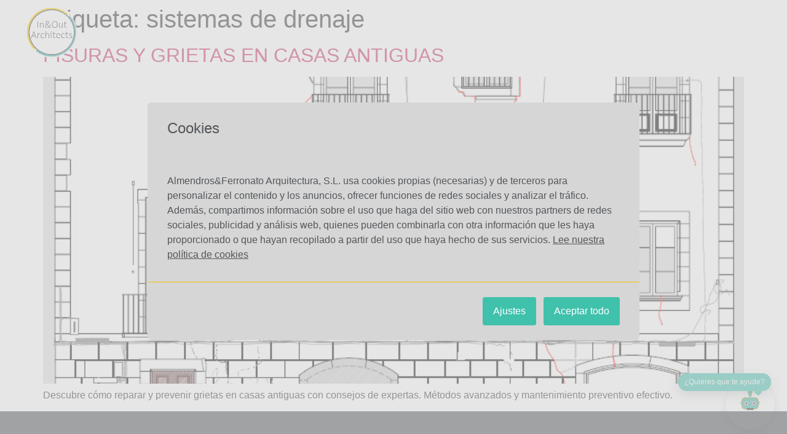

--- FILE ---
content_type: text/html; charset=UTF-8
request_url: https://inandoutarchitects.com/tag/sistemas-de-drenaje/
body_size: 35866
content:
<!doctype html>
<html lang="es-ES">
<head>
	<!--facebook link dominio-->
	<meta name="facebook-domain-verification" content="151lncogglf3pcq6d0q79nvk3ly409" />
	<meta charset="UTF-8">
	<meta name="viewport" content="width=device-width, initial-scale=1">
	<link rel="profile" href="https://gmpg.org/xfn/11">
	<meta name='robots' content='index, follow, max-image-preview:large, max-snippet:-1, max-video-preview:-1' />
<script>window._wca = window._wca || [];</script>

	<!-- This site is optimized with the Yoast SEO plugin v26.7 - https://yoast.com/wordpress/plugins/seo/ -->
	<title>sistemas de drenaje archivos - In&amp;Out Architects</title>
	<link rel="canonical" href="https://inandoutarchitects.com/tag/sistemas-de-drenaje/" />
	<meta property="og:locale" content="es_ES" />
	<meta property="og:type" content="article" />
	<meta property="og:title" content="sistemas de drenaje archivos - In&amp;Out Architects" />
	<meta property="og:url" content="https://inandoutarchitects.com/tag/sistemas-de-drenaje/" />
	<meta property="og:site_name" content="In&amp;Out Architects" />
	<meta name="twitter:card" content="summary_large_image" />
	<script type="application/ld+json" class="yoast-schema-graph">{"@context":"https://schema.org","@graph":[{"@type":"CollectionPage","@id":"https://inandoutarchitects.com/tag/sistemas-de-drenaje/","url":"https://inandoutarchitects.com/tag/sistemas-de-drenaje/","name":"sistemas de drenaje archivos - In&amp;Out Architects","isPartOf":{"@id":"https://inandoutarchitects.com/#website"},"primaryImageOfPage":{"@id":"https://inandoutarchitects.com/tag/sistemas-de-drenaje/#primaryimage"},"image":{"@id":"https://inandoutarchitects.com/tag/sistemas-de-drenaje/#primaryimage"},"thumbnailUrl":"https://inandoutarchitects.com/wp-content/uploads/2024/02/fisuras-y-grietas-plano.png","breadcrumb":{"@id":"https://inandoutarchitects.com/tag/sistemas-de-drenaje/#breadcrumb"},"inLanguage":"es"},{"@type":"ImageObject","inLanguage":"es","@id":"https://inandoutarchitects.com/tag/sistemas-de-drenaje/#primaryimage","url":"https://inandoutarchitects.com/wp-content/uploads/2024/02/fisuras-y-grietas-plano.png","contentUrl":"https://inandoutarchitects.com/wp-content/uploads/2024/02/fisuras-y-grietas-plano.png","width":781,"height":518},{"@type":"BreadcrumbList","@id":"https://inandoutarchitects.com/tag/sistemas-de-drenaje/#breadcrumb","itemListElement":[{"@type":"ListItem","position":1,"name":"Portada","item":"https://inandoutarchitects.com/"},{"@type":"ListItem","position":2,"name":"sistemas de drenaje"}]},{"@type":"WebSite","@id":"https://inandoutarchitects.com/#website","url":"https://inandoutarchitects.com/","name":"In&amp;Out Architects","description":"","publisher":{"@id":"https://inandoutarchitects.com/#organization"},"potentialAction":[{"@type":"SearchAction","target":{"@type":"EntryPoint","urlTemplate":"https://inandoutarchitects.com/?s={search_term_string}"},"query-input":{"@type":"PropertyValueSpecification","valueRequired":true,"valueName":"search_term_string"}}],"inLanguage":"es"},{"@type":"Organization","@id":"https://inandoutarchitects.com/#organization","name":"In&amp;Out Architects","url":"https://inandoutarchitects.com/","logo":{"@type":"ImageObject","inLanguage":"es","@id":"https://inandoutarchitects.com/#/schema/logo/image/","url":"https://inandoutarchitects.com/wp-content/uploads/2023/08/cropped-Enmascarar-grupo-8.png","contentUrl":"https://inandoutarchitects.com/wp-content/uploads/2023/08/cropped-Enmascarar-grupo-8.png","width":83,"height":83,"caption":"In&amp;Out Architects"},"image":{"@id":"https://inandoutarchitects.com/#/schema/logo/image/"}}]}</script>
	<!-- / Yoast SEO plugin. -->


<script type='application/javascript'  id='pys-version-script'>console.log('PixelYourSite Free version 11.1.5.2');</script>
<link rel='dns-prefetch' href='//stats.wp.com' />
<link rel='dns-prefetch' href='//www.googletagmanager.com' />
<link rel="alternate" type="application/rss+xml" title="In&amp;Out Architects &raquo; Feed" href="https://inandoutarchitects.com/feed/" />
<link rel="alternate" type="application/rss+xml" title="In&amp;Out Architects &raquo; Feed de los comentarios" href="https://inandoutarchitects.com/comments/feed/" />
<link rel="alternate" type="application/rss+xml" title="In&amp;Out Architects &raquo; Etiqueta sistemas de drenaje del feed" href="https://inandoutarchitects.com/tag/sistemas-de-drenaje/feed/" />
		<!-- This site uses the Google Analytics by MonsterInsights plugin v9.11.1 - Using Analytics tracking - https://www.monsterinsights.com/ -->
							<script src="//www.googletagmanager.com/gtag/js?id=G-HT4C3SK278"  data-cfasync="false" data-wpfc-render="false" async></script>
			<script data-cfasync="false" data-wpfc-render="false">
				var mi_version = '9.11.1';
				var mi_track_user = true;
				var mi_no_track_reason = '';
								var MonsterInsightsDefaultLocations = {"page_location":"https:\/\/inandoutarchitects.com\/tag\/sistemas-de-drenaje\/"};
								if ( typeof MonsterInsightsPrivacyGuardFilter === 'function' ) {
					var MonsterInsightsLocations = (typeof MonsterInsightsExcludeQuery === 'object') ? MonsterInsightsPrivacyGuardFilter( MonsterInsightsExcludeQuery ) : MonsterInsightsPrivacyGuardFilter( MonsterInsightsDefaultLocations );
				} else {
					var MonsterInsightsLocations = (typeof MonsterInsightsExcludeQuery === 'object') ? MonsterInsightsExcludeQuery : MonsterInsightsDefaultLocations;
				}

								var disableStrs = [
										'ga-disable-G-HT4C3SK278',
									];

				/* Function to detect opted out users */
				function __gtagTrackerIsOptedOut() {
					for (var index = 0; index < disableStrs.length; index++) {
						if (document.cookie.indexOf(disableStrs[index] + '=true') > -1) {
							return true;
						}
					}

					return false;
				}

				/* Disable tracking if the opt-out cookie exists. */
				if (__gtagTrackerIsOptedOut()) {
					for (var index = 0; index < disableStrs.length; index++) {
						window[disableStrs[index]] = true;
					}
				}

				/* Opt-out function */
				function __gtagTrackerOptout() {
					for (var index = 0; index < disableStrs.length; index++) {
						document.cookie = disableStrs[index] + '=true; expires=Thu, 31 Dec 2099 23:59:59 UTC; path=/';
						window[disableStrs[index]] = true;
					}
				}

				if ('undefined' === typeof gaOptout) {
					function gaOptout() {
						__gtagTrackerOptout();
					}
				}
								window.dataLayer = window.dataLayer || [];

				window.MonsterInsightsDualTracker = {
					helpers: {},
					trackers: {},
				};
				if (mi_track_user) {
					function __gtagDataLayer() {
						dataLayer.push(arguments);
					}

					function __gtagTracker(type, name, parameters) {
						if (!parameters) {
							parameters = {};
						}

						if (parameters.send_to) {
							__gtagDataLayer.apply(null, arguments);
							return;
						}

						if (type === 'event') {
														parameters.send_to = monsterinsights_frontend.v4_id;
							var hookName = name;
							if (typeof parameters['event_category'] !== 'undefined') {
								hookName = parameters['event_category'] + ':' + name;
							}

							if (typeof MonsterInsightsDualTracker.trackers[hookName] !== 'undefined') {
								MonsterInsightsDualTracker.trackers[hookName](parameters);
							} else {
								__gtagDataLayer('event', name, parameters);
							}
							
						} else {
							__gtagDataLayer.apply(null, arguments);
						}
					}

					__gtagTracker('js', new Date());
					__gtagTracker('set', {
						'developer_id.dZGIzZG': true,
											});
					if ( MonsterInsightsLocations.page_location ) {
						__gtagTracker('set', MonsterInsightsLocations);
					}
										__gtagTracker('config', 'G-HT4C3SK278', {"forceSSL":"true","link_attribution":"true"} );
										window.gtag = __gtagTracker;										(function () {
						/* https://developers.google.com/analytics/devguides/collection/analyticsjs/ */
						/* ga and __gaTracker compatibility shim. */
						var noopfn = function () {
							return null;
						};
						var newtracker = function () {
							return new Tracker();
						};
						var Tracker = function () {
							return null;
						};
						var p = Tracker.prototype;
						p.get = noopfn;
						p.set = noopfn;
						p.send = function () {
							var args = Array.prototype.slice.call(arguments);
							args.unshift('send');
							__gaTracker.apply(null, args);
						};
						var __gaTracker = function () {
							var len = arguments.length;
							if (len === 0) {
								return;
							}
							var f = arguments[len - 1];
							if (typeof f !== 'object' || f === null || typeof f.hitCallback !== 'function') {
								if ('send' === arguments[0]) {
									var hitConverted, hitObject = false, action;
									if ('event' === arguments[1]) {
										if ('undefined' !== typeof arguments[3]) {
											hitObject = {
												'eventAction': arguments[3],
												'eventCategory': arguments[2],
												'eventLabel': arguments[4],
												'value': arguments[5] ? arguments[5] : 1,
											}
										}
									}
									if ('pageview' === arguments[1]) {
										if ('undefined' !== typeof arguments[2]) {
											hitObject = {
												'eventAction': 'page_view',
												'page_path': arguments[2],
											}
										}
									}
									if (typeof arguments[2] === 'object') {
										hitObject = arguments[2];
									}
									if (typeof arguments[5] === 'object') {
										Object.assign(hitObject, arguments[5]);
									}
									if ('undefined' !== typeof arguments[1].hitType) {
										hitObject = arguments[1];
										if ('pageview' === hitObject.hitType) {
											hitObject.eventAction = 'page_view';
										}
									}
									if (hitObject) {
										action = 'timing' === arguments[1].hitType ? 'timing_complete' : hitObject.eventAction;
										hitConverted = mapArgs(hitObject);
										__gtagTracker('event', action, hitConverted);
									}
								}
								return;
							}

							function mapArgs(args) {
								var arg, hit = {};
								var gaMap = {
									'eventCategory': 'event_category',
									'eventAction': 'event_action',
									'eventLabel': 'event_label',
									'eventValue': 'event_value',
									'nonInteraction': 'non_interaction',
									'timingCategory': 'event_category',
									'timingVar': 'name',
									'timingValue': 'value',
									'timingLabel': 'event_label',
									'page': 'page_path',
									'location': 'page_location',
									'title': 'page_title',
									'referrer' : 'page_referrer',
								};
								for (arg in args) {
																		if (!(!args.hasOwnProperty(arg) || !gaMap.hasOwnProperty(arg))) {
										hit[gaMap[arg]] = args[arg];
									} else {
										hit[arg] = args[arg];
									}
								}
								return hit;
							}

							try {
								f.hitCallback();
							} catch (ex) {
							}
						};
						__gaTracker.create = newtracker;
						__gaTracker.getByName = newtracker;
						__gaTracker.getAll = function () {
							return [];
						};
						__gaTracker.remove = noopfn;
						__gaTracker.loaded = true;
						window['__gaTracker'] = __gaTracker;
					})();
									} else {
										console.log("");
					(function () {
						function __gtagTracker() {
							return null;
						}

						window['__gtagTracker'] = __gtagTracker;
						window['gtag'] = __gtagTracker;
					})();
									}
			</script>
							<!-- / Google Analytics by MonsterInsights -->
		<style id='wp-img-auto-sizes-contain-inline-css'>
img:is([sizes=auto i],[sizes^="auto," i]){contain-intrinsic-size:3000px 1500px}
/*# sourceURL=wp-img-auto-sizes-contain-inline-css */
</style>
<style id='wp-emoji-styles-inline-css'>

	img.wp-smiley, img.emoji {
		display: inline !important;
		border: none !important;
		box-shadow: none !important;
		height: 1em !important;
		width: 1em !important;
		margin: 0 0.07em !important;
		vertical-align: -0.1em !important;
		background: none !important;
		padding: 0 !important;
	}
/*# sourceURL=wp-emoji-styles-inline-css */
</style>
<link rel='stylesheet' id='wp-block-library-css' href='https://inandoutarchitects.com/wp-includes/css/dist/block-library/style.min.css?ver=6.9' media='all' />
<style id='classic-theme-styles-inline-css'>
/*! This file is auto-generated */
.wp-block-button__link{color:#fff;background-color:#32373c;border-radius:9999px;box-shadow:none;text-decoration:none;padding:calc(.667em + 2px) calc(1.333em + 2px);font-size:1.125em}.wp-block-file__button{background:#32373c;color:#fff;text-decoration:none}
/*# sourceURL=/wp-includes/css/classic-themes.min.css */
</style>
<link rel='stylesheet' id='mediaelement-css' href='https://inandoutarchitects.com/wp-includes/js/mediaelement/mediaelementplayer-legacy.min.css?ver=4.2.17' media='all' />
<link rel='stylesheet' id='wp-mediaelement-css' href='https://inandoutarchitects.com/wp-includes/js/mediaelement/wp-mediaelement.min.css?ver=6.9' media='all' />
<style id='jetpack-sharing-buttons-style-inline-css'>
.jetpack-sharing-buttons__services-list{display:flex;flex-direction:row;flex-wrap:wrap;gap:0;list-style-type:none;margin:5px;padding:0}.jetpack-sharing-buttons__services-list.has-small-icon-size{font-size:12px}.jetpack-sharing-buttons__services-list.has-normal-icon-size{font-size:16px}.jetpack-sharing-buttons__services-list.has-large-icon-size{font-size:24px}.jetpack-sharing-buttons__services-list.has-huge-icon-size{font-size:36px}@media print{.jetpack-sharing-buttons__services-list{display:none!important}}.editor-styles-wrapper .wp-block-jetpack-sharing-buttons{gap:0;padding-inline-start:0}ul.jetpack-sharing-buttons__services-list.has-background{padding:1.25em 2.375em}
/*# sourceURL=https://inandoutarchitects.com/wp-content/plugins/jetpack/_inc/blocks/sharing-buttons/view.css */
</style>
<style id='global-styles-inline-css'>
:root{--wp--preset--aspect-ratio--square: 1;--wp--preset--aspect-ratio--4-3: 4/3;--wp--preset--aspect-ratio--3-4: 3/4;--wp--preset--aspect-ratio--3-2: 3/2;--wp--preset--aspect-ratio--2-3: 2/3;--wp--preset--aspect-ratio--16-9: 16/9;--wp--preset--aspect-ratio--9-16: 9/16;--wp--preset--color--black: #000000;--wp--preset--color--cyan-bluish-gray: #abb8c3;--wp--preset--color--white: #ffffff;--wp--preset--color--pale-pink: #f78da7;--wp--preset--color--vivid-red: #cf2e2e;--wp--preset--color--luminous-vivid-orange: #ff6900;--wp--preset--color--luminous-vivid-amber: #fcb900;--wp--preset--color--light-green-cyan: #7bdcb5;--wp--preset--color--vivid-green-cyan: #00d084;--wp--preset--color--pale-cyan-blue: #8ed1fc;--wp--preset--color--vivid-cyan-blue: #0693e3;--wp--preset--color--vivid-purple: #9b51e0;--wp--preset--gradient--vivid-cyan-blue-to-vivid-purple: linear-gradient(135deg,rgb(6,147,227) 0%,rgb(155,81,224) 100%);--wp--preset--gradient--light-green-cyan-to-vivid-green-cyan: linear-gradient(135deg,rgb(122,220,180) 0%,rgb(0,208,130) 100%);--wp--preset--gradient--luminous-vivid-amber-to-luminous-vivid-orange: linear-gradient(135deg,rgb(252,185,0) 0%,rgb(255,105,0) 100%);--wp--preset--gradient--luminous-vivid-orange-to-vivid-red: linear-gradient(135deg,rgb(255,105,0) 0%,rgb(207,46,46) 100%);--wp--preset--gradient--very-light-gray-to-cyan-bluish-gray: linear-gradient(135deg,rgb(238,238,238) 0%,rgb(169,184,195) 100%);--wp--preset--gradient--cool-to-warm-spectrum: linear-gradient(135deg,rgb(74,234,220) 0%,rgb(151,120,209) 20%,rgb(207,42,186) 40%,rgb(238,44,130) 60%,rgb(251,105,98) 80%,rgb(254,248,76) 100%);--wp--preset--gradient--blush-light-purple: linear-gradient(135deg,rgb(255,206,236) 0%,rgb(152,150,240) 100%);--wp--preset--gradient--blush-bordeaux: linear-gradient(135deg,rgb(254,205,165) 0%,rgb(254,45,45) 50%,rgb(107,0,62) 100%);--wp--preset--gradient--luminous-dusk: linear-gradient(135deg,rgb(255,203,112) 0%,rgb(199,81,192) 50%,rgb(65,88,208) 100%);--wp--preset--gradient--pale-ocean: linear-gradient(135deg,rgb(255,245,203) 0%,rgb(182,227,212) 50%,rgb(51,167,181) 100%);--wp--preset--gradient--electric-grass: linear-gradient(135deg,rgb(202,248,128) 0%,rgb(113,206,126) 100%);--wp--preset--gradient--midnight: linear-gradient(135deg,rgb(2,3,129) 0%,rgb(40,116,252) 100%);--wp--preset--font-size--small: 13px;--wp--preset--font-size--medium: 20px;--wp--preset--font-size--large: 36px;--wp--preset--font-size--x-large: 42px;--wp--preset--spacing--20: 0.44rem;--wp--preset--spacing--30: 0.67rem;--wp--preset--spacing--40: 1rem;--wp--preset--spacing--50: 1.5rem;--wp--preset--spacing--60: 2.25rem;--wp--preset--spacing--70: 3.38rem;--wp--preset--spacing--80: 5.06rem;--wp--preset--shadow--natural: 6px 6px 9px rgba(0, 0, 0, 0.2);--wp--preset--shadow--deep: 12px 12px 50px rgba(0, 0, 0, 0.4);--wp--preset--shadow--sharp: 6px 6px 0px rgba(0, 0, 0, 0.2);--wp--preset--shadow--outlined: 6px 6px 0px -3px rgb(255, 255, 255), 6px 6px rgb(0, 0, 0);--wp--preset--shadow--crisp: 6px 6px 0px rgb(0, 0, 0);}:where(.is-layout-flex){gap: 0.5em;}:where(.is-layout-grid){gap: 0.5em;}body .is-layout-flex{display: flex;}.is-layout-flex{flex-wrap: wrap;align-items: center;}.is-layout-flex > :is(*, div){margin: 0;}body .is-layout-grid{display: grid;}.is-layout-grid > :is(*, div){margin: 0;}:where(.wp-block-columns.is-layout-flex){gap: 2em;}:where(.wp-block-columns.is-layout-grid){gap: 2em;}:where(.wp-block-post-template.is-layout-flex){gap: 1.25em;}:where(.wp-block-post-template.is-layout-grid){gap: 1.25em;}.has-black-color{color: var(--wp--preset--color--black) !important;}.has-cyan-bluish-gray-color{color: var(--wp--preset--color--cyan-bluish-gray) !important;}.has-white-color{color: var(--wp--preset--color--white) !important;}.has-pale-pink-color{color: var(--wp--preset--color--pale-pink) !important;}.has-vivid-red-color{color: var(--wp--preset--color--vivid-red) !important;}.has-luminous-vivid-orange-color{color: var(--wp--preset--color--luminous-vivid-orange) !important;}.has-luminous-vivid-amber-color{color: var(--wp--preset--color--luminous-vivid-amber) !important;}.has-light-green-cyan-color{color: var(--wp--preset--color--light-green-cyan) !important;}.has-vivid-green-cyan-color{color: var(--wp--preset--color--vivid-green-cyan) !important;}.has-pale-cyan-blue-color{color: var(--wp--preset--color--pale-cyan-blue) !important;}.has-vivid-cyan-blue-color{color: var(--wp--preset--color--vivid-cyan-blue) !important;}.has-vivid-purple-color{color: var(--wp--preset--color--vivid-purple) !important;}.has-black-background-color{background-color: var(--wp--preset--color--black) !important;}.has-cyan-bluish-gray-background-color{background-color: var(--wp--preset--color--cyan-bluish-gray) !important;}.has-white-background-color{background-color: var(--wp--preset--color--white) !important;}.has-pale-pink-background-color{background-color: var(--wp--preset--color--pale-pink) !important;}.has-vivid-red-background-color{background-color: var(--wp--preset--color--vivid-red) !important;}.has-luminous-vivid-orange-background-color{background-color: var(--wp--preset--color--luminous-vivid-orange) !important;}.has-luminous-vivid-amber-background-color{background-color: var(--wp--preset--color--luminous-vivid-amber) !important;}.has-light-green-cyan-background-color{background-color: var(--wp--preset--color--light-green-cyan) !important;}.has-vivid-green-cyan-background-color{background-color: var(--wp--preset--color--vivid-green-cyan) !important;}.has-pale-cyan-blue-background-color{background-color: var(--wp--preset--color--pale-cyan-blue) !important;}.has-vivid-cyan-blue-background-color{background-color: var(--wp--preset--color--vivid-cyan-blue) !important;}.has-vivid-purple-background-color{background-color: var(--wp--preset--color--vivid-purple) !important;}.has-black-border-color{border-color: var(--wp--preset--color--black) !important;}.has-cyan-bluish-gray-border-color{border-color: var(--wp--preset--color--cyan-bluish-gray) !important;}.has-white-border-color{border-color: var(--wp--preset--color--white) !important;}.has-pale-pink-border-color{border-color: var(--wp--preset--color--pale-pink) !important;}.has-vivid-red-border-color{border-color: var(--wp--preset--color--vivid-red) !important;}.has-luminous-vivid-orange-border-color{border-color: var(--wp--preset--color--luminous-vivid-orange) !important;}.has-luminous-vivid-amber-border-color{border-color: var(--wp--preset--color--luminous-vivid-amber) !important;}.has-light-green-cyan-border-color{border-color: var(--wp--preset--color--light-green-cyan) !important;}.has-vivid-green-cyan-border-color{border-color: var(--wp--preset--color--vivid-green-cyan) !important;}.has-pale-cyan-blue-border-color{border-color: var(--wp--preset--color--pale-cyan-blue) !important;}.has-vivid-cyan-blue-border-color{border-color: var(--wp--preset--color--vivid-cyan-blue) !important;}.has-vivid-purple-border-color{border-color: var(--wp--preset--color--vivid-purple) !important;}.has-vivid-cyan-blue-to-vivid-purple-gradient-background{background: var(--wp--preset--gradient--vivid-cyan-blue-to-vivid-purple) !important;}.has-light-green-cyan-to-vivid-green-cyan-gradient-background{background: var(--wp--preset--gradient--light-green-cyan-to-vivid-green-cyan) !important;}.has-luminous-vivid-amber-to-luminous-vivid-orange-gradient-background{background: var(--wp--preset--gradient--luminous-vivid-amber-to-luminous-vivid-orange) !important;}.has-luminous-vivid-orange-to-vivid-red-gradient-background{background: var(--wp--preset--gradient--luminous-vivid-orange-to-vivid-red) !important;}.has-very-light-gray-to-cyan-bluish-gray-gradient-background{background: var(--wp--preset--gradient--very-light-gray-to-cyan-bluish-gray) !important;}.has-cool-to-warm-spectrum-gradient-background{background: var(--wp--preset--gradient--cool-to-warm-spectrum) !important;}.has-blush-light-purple-gradient-background{background: var(--wp--preset--gradient--blush-light-purple) !important;}.has-blush-bordeaux-gradient-background{background: var(--wp--preset--gradient--blush-bordeaux) !important;}.has-luminous-dusk-gradient-background{background: var(--wp--preset--gradient--luminous-dusk) !important;}.has-pale-ocean-gradient-background{background: var(--wp--preset--gradient--pale-ocean) !important;}.has-electric-grass-gradient-background{background: var(--wp--preset--gradient--electric-grass) !important;}.has-midnight-gradient-background{background: var(--wp--preset--gradient--midnight) !important;}.has-small-font-size{font-size: var(--wp--preset--font-size--small) !important;}.has-medium-font-size{font-size: var(--wp--preset--font-size--medium) !important;}.has-large-font-size{font-size: var(--wp--preset--font-size--large) !important;}.has-x-large-font-size{font-size: var(--wp--preset--font-size--x-large) !important;}
:where(.wp-block-post-template.is-layout-flex){gap: 1.25em;}:where(.wp-block-post-template.is-layout-grid){gap: 1.25em;}
:where(.wp-block-term-template.is-layout-flex){gap: 1.25em;}:where(.wp-block-term-template.is-layout-grid){gap: 1.25em;}
:where(.wp-block-columns.is-layout-flex){gap: 2em;}:where(.wp-block-columns.is-layout-grid){gap: 2em;}
:root :where(.wp-block-pullquote){font-size: 1.5em;line-height: 1.6;}
/*# sourceURL=global-styles-inline-css */
</style>
<link rel='stylesheet' id='cookies-and-content-security-policy-css' href='https://inandoutarchitects.com/wp-content/plugins/cookies-and-content-security-policy/css/cookies-and-content-security-policy.min.css?ver=2.35' media='all' />
<link rel='stylesheet' id='woocommerce-layout-css' href='https://inandoutarchitects.com/wp-content/plugins/woocommerce/assets/css/woocommerce-layout.css?ver=10.4.3' media='all' />
<style id='woocommerce-layout-inline-css'>

	.infinite-scroll .woocommerce-pagination {
		display: none;
	}
/*# sourceURL=woocommerce-layout-inline-css */
</style>
<link rel='stylesheet' id='woocommerce-smallscreen-css' href='https://inandoutarchitects.com/wp-content/plugins/woocommerce/assets/css/woocommerce-smallscreen.css?ver=10.4.3' media='only screen and (max-width: 768px)' />
<link rel='stylesheet' id='woocommerce-general-css' href='https://inandoutarchitects.com/wp-content/plugins/woocommerce/assets/css/woocommerce.css?ver=10.4.3' media='all' />
<style id='woocommerce-inline-inline-css'>
.woocommerce form .form-row .required { visibility: visible; }
/*# sourceURL=woocommerce-inline-inline-css */
</style>
<link rel='stylesheet' id='trp-language-switcher-style-css' href='https://inandoutarchitects.com/wp-content/plugins/translatepress-multilingual/assets/css/trp-language-switcher.css?ver=3.0.7' media='all' />
<link rel='stylesheet' id='hello-elementor-css' href='https://inandoutarchitects.com/wp-content/themes/hello-elementor/style.min.css?ver=2.8.1' media='all' />
<link rel='stylesheet' id='hello-elementor-theme-style-css' href='https://inandoutarchitects.com/wp-content/themes/hello-elementor/theme.min.css?ver=2.8.1' media='all' />
<link rel='stylesheet' id='elementor-frontend-css' href='https://inandoutarchitects.com/wp-content/plugins/elementor/assets/css/frontend.min.css?ver=3.34.1' media='all' />
<link rel='stylesheet' id='elementor-post-5-css' href='https://inandoutarchitects.com/wp-content/uploads/elementor/css/post-5.css?ver=1768568807' media='all' />
<link rel='stylesheet' id='widget-image-css' href='https://inandoutarchitects.com/wp-content/plugins/elementor/assets/css/widget-image.min.css?ver=3.34.1' media='all' />
<link rel='stylesheet' id='widget-nav-menu-css' href='https://inandoutarchitects.com/wp-content/plugins/elementor-pro/assets/css/widget-nav-menu.min.css?ver=3.24.4' media='all' />
<link rel='stylesheet' id='widget-social-icons-css' href='https://inandoutarchitects.com/wp-content/plugins/elementor/assets/css/widget-social-icons.min.css?ver=3.34.1' media='all' />
<link rel='stylesheet' id='e-apple-webkit-css' href='https://inandoutarchitects.com/wp-content/plugins/elementor/assets/css/conditionals/apple-webkit.min.css?ver=3.34.1' media='all' />
<link rel='stylesheet' id='widget-divider-css' href='https://inandoutarchitects.com/wp-content/plugins/elementor/assets/css/widget-divider.min.css?ver=3.34.1' media='all' />
<link rel='stylesheet' id='widget-heading-css' href='https://inandoutarchitects.com/wp-content/plugins/elementor/assets/css/widget-heading.min.css?ver=3.34.1' media='all' />
<link rel='stylesheet' id='widget-forms-css' href='https://inandoutarchitects.com/wp-content/plugins/elementor-pro/assets/css/widget-forms.min.css?ver=3.24.4' media='all' />
<link rel='stylesheet' id='e-animation-fadeIn-css' href='https://inandoutarchitects.com/wp-content/plugins/elementor/assets/lib/animations/styles/fadeIn.min.css?ver=3.34.1' media='all' />
<link rel='stylesheet' id='elementor-icons-css' href='https://inandoutarchitects.com/wp-content/plugins/elementor/assets/lib/eicons/css/elementor-icons.min.css?ver=5.45.0' media='all' />
<link rel='stylesheet' id='elementor-pro-css' href='https://inandoutarchitects.com/wp-content/plugins/elementor-pro/assets/css/frontend.min.css?ver=3.24.4' media='all' />
<link rel='stylesheet' id='elementor-post-43-css' href='https://inandoutarchitects.com/wp-content/uploads/elementor/css/post-43.css?ver=1768568808' media='all' />
<link rel='stylesheet' id='elementor-post-180-css' href='https://inandoutarchitects.com/wp-content/uploads/elementor/css/post-180.css?ver=1768568808' media='all' />
<link rel='stylesheet' id='elementor-post-2846-css' href='https://inandoutarchitects.com/wp-content/uploads/elementor/css/post-2846.css?ver=1768568808' media='all' />
<link rel='stylesheet' id='elementor-post-2816-css' href='https://inandoutarchitects.com/wp-content/uploads/elementor/css/post-2816.css?ver=1768568808' media='all' />
<link rel='stylesheet' id='elementor-post-1130-css' href='https://inandoutarchitects.com/wp-content/uploads/elementor/css/post-1130.css?ver=1768568808' media='all' />
<link rel='stylesheet' id='elementor-gf-local-questrial-css' href='https://inandoutarchitects.com/wp-content/uploads/elementor/google-fonts/css/questrial.css?ver=1742260057' media='all' />
<link rel='stylesheet' id='elementor-icons-shared-0-css' href='https://inandoutarchitects.com/wp-content/plugins/elementor/assets/lib/font-awesome/css/fontawesome.min.css?ver=5.15.3' media='all' />
<link rel='stylesheet' id='elementor-icons-fa-solid-css' href='https://inandoutarchitects.com/wp-content/plugins/elementor/assets/lib/font-awesome/css/solid.min.css?ver=5.15.3' media='all' />
<link rel='stylesheet' id='elementor-icons-fa-regular-css' href='https://inandoutarchitects.com/wp-content/plugins/elementor/assets/lib/font-awesome/css/regular.min.css?ver=5.15.3' media='all' />
<link rel='stylesheet' id='elementor-icons-fa-brands-css' href='https://inandoutarchitects.com/wp-content/plugins/elementor/assets/lib/font-awesome/css/brands.min.css?ver=5.15.3' media='all' />
<script src="https://inandoutarchitects.com/wp-content/plugins/google-analytics-for-wordpress/assets/js/frontend-gtag.min.js?ver=9.11.1" id="monsterinsights-frontend-script-js" async data-wp-strategy="async"></script>
<script data-cfasync="false" data-wpfc-render="false" id='monsterinsights-frontend-script-js-extra'>var monsterinsights_frontend = {"js_events_tracking":"true","download_extensions":"doc,pdf,ppt,zip,xls,docx,pptx,xlsx","inbound_paths":"[{\"path\":\"\\\/go\\\/\",\"label\":\"affiliate\"},{\"path\":\"\\\/recommend\\\/\",\"label\":\"affiliate\"}]","home_url":"https:\/\/inandoutarchitects.com","hash_tracking":"false","v4_id":"G-HT4C3SK278"};</script>
<script id="jquery-core-js-extra">
var pysFacebookRest = {"restApiUrl":"https://inandoutarchitects.com/wp-json/pys-facebook/v1/event","debug":""};
//# sourceURL=jquery-core-js-extra
</script>
<script src="https://inandoutarchitects.com/wp-includes/js/jquery/jquery.min.js?ver=3.7.1" id="jquery-core-js"></script>
<script src="https://inandoutarchitects.com/wp-includes/js/jquery/jquery-migrate.min.js?ver=3.4.1" id="jquery-migrate-js"></script>
<script src="https://inandoutarchitects.com/wp-content/plugins/woocommerce/assets/js/jquery-blockui/jquery.blockUI.min.js?ver=2.7.0-wc.10.4.3" id="wc-jquery-blockui-js" data-wp-strategy="defer"></script>
<script id="wc-add-to-cart-js-extra">
var wc_add_to_cart_params = {"ajax_url":"/wp-admin/admin-ajax.php","wc_ajax_url":"/?wc-ajax=%%endpoint%%","i18n_view_cart":"Ver carrito","cart_url":"https://inandoutarchitects.com","is_cart":"","cart_redirect_after_add":"no"};
//# sourceURL=wc-add-to-cart-js-extra
</script>
<script src="https://inandoutarchitects.com/wp-content/plugins/woocommerce/assets/js/frontend/add-to-cart.min.js?ver=10.4.3" id="wc-add-to-cart-js" defer data-wp-strategy="defer"></script>
<script src="https://inandoutarchitects.com/wp-content/plugins/woocommerce/assets/js/js-cookie/js.cookie.min.js?ver=2.1.4-wc.10.4.3" id="wc-js-cookie-js" data-wp-strategy="defer"></script>
<script src="https://inandoutarchitects.com/wp-content/plugins/translatepress-multilingual/assets/js/trp-frontend-compatibility.js?ver=3.0.7" id="trp-frontend-compatibility-js"></script>
<script src="https://stats.wp.com/s-202603.js" id="woocommerce-analytics-js" defer data-wp-strategy="defer"></script>
<script src="https://inandoutarchitects.com/wp-content/plugins/pixelyoursite/dist/scripts/jquery.bind-first-0.2.3.min.js?ver=0.2.3" id="jquery-bind-first-js"></script>
<script src="https://inandoutarchitects.com/wp-content/plugins/pixelyoursite/dist/scripts/js.cookie-2.1.3.min.js?ver=2.1.3" id="js-cookie-pys-js"></script>
<script src="https://inandoutarchitects.com/wp-content/plugins/pixelyoursite/dist/scripts/tld.min.js?ver=2.3.1" id="js-tld-js"></script>
<script id="pys-js-extra">
var pysOptions = {"staticEvents":{"facebook":{"custom_event":[{"delay":"","type":"static","custom_event_post_id":1925,"name":"ViewContent","pixelIds":["854399252885974"],"eventID":"64b2a022-25f4-49e1-8ed9-65208b35e5d8","params":{"page_title":"sistemas de drenaje","post_type":"tag","post_id":212,"plugin":"PixelYourSite","user_role":"guest","event_url":"inandoutarchitects.com/tag/sistemas-de-drenaje/"},"e_id":"custom_event","ids":[],"hasTimeWindow":false,"timeWindow":0,"woo_order":"","edd_order":""}],"init_event":[{"delay":0,"type":"static","ajaxFire":false,"name":"PageView","pixelIds":["854399252885974"],"eventID":"95e5dea4-4521-48b5-8ff5-41cfd40954cc","params":{"page_title":"sistemas de drenaje","post_type":"tag","post_id":212,"plugin":"PixelYourSite","user_role":"guest","event_url":"inandoutarchitects.com/tag/sistemas-de-drenaje/"},"e_id":"init_event","ids":[],"hasTimeWindow":false,"timeWindow":0,"woo_order":"","edd_order":""}]}},"dynamicEvents":{"automatic_event_form":{"facebook":{"delay":0,"type":"dyn","name":"Form","pixelIds":["854399252885974"],"eventID":"66f9fa7b-3b21-4226-a50d-948e4b9287af","params":{"page_title":"sistemas de drenaje","post_type":"tag","post_id":212,"plugin":"PixelYourSite","user_role":"guest","event_url":"inandoutarchitects.com/tag/sistemas-de-drenaje/"},"e_id":"automatic_event_form","ids":[],"hasTimeWindow":false,"timeWindow":0,"woo_order":"","edd_order":""}},"automatic_event_download":{"facebook":{"delay":0,"type":"dyn","name":"Download","extensions":["","doc","exe","js","pdf","ppt","tgz","zip","xls"],"pixelIds":["854399252885974"],"eventID":"71ef70b4-3adb-4b0e-b600-fff6f6958a00","params":{"page_title":"sistemas de drenaje","post_type":"tag","post_id":212,"plugin":"PixelYourSite","user_role":"guest","event_url":"inandoutarchitects.com/tag/sistemas-de-drenaje/"},"e_id":"automatic_event_download","ids":[],"hasTimeWindow":false,"timeWindow":0,"woo_order":"","edd_order":""}},"automatic_event_comment":{"facebook":{"delay":0,"type":"dyn","name":"Comment","pixelIds":["854399252885974"],"eventID":"d015bf91-4958-4648-b61e-f519f382bbae","params":{"page_title":"sistemas de drenaje","post_type":"tag","post_id":212,"plugin":"PixelYourSite","user_role":"guest","event_url":"inandoutarchitects.com/tag/sistemas-de-drenaje/"},"e_id":"automatic_event_comment","ids":[],"hasTimeWindow":false,"timeWindow":0,"woo_order":"","edd_order":""}},"automatic_event_scroll":{"facebook":{"delay":0,"type":"dyn","name":"PageScroll","scroll_percent":30,"pixelIds":["854399252885974"],"eventID":"11a374bf-ac50-485d-ae31-690a15e2389a","params":{"page_title":"sistemas de drenaje","post_type":"tag","post_id":212,"plugin":"PixelYourSite","user_role":"guest","event_url":"inandoutarchitects.com/tag/sistemas-de-drenaje/"},"e_id":"automatic_event_scroll","ids":[],"hasTimeWindow":false,"timeWindow":0,"woo_order":"","edd_order":""}},"automatic_event_time_on_page":{"facebook":{"delay":0,"type":"dyn","name":"TimeOnPage","time_on_page":30,"pixelIds":["854399252885974"],"eventID":"f4c34647-cb22-43fa-b581-a2f73002a23c","params":{"page_title":"sistemas de drenaje","post_type":"tag","post_id":212,"plugin":"PixelYourSite","user_role":"guest","event_url":"inandoutarchitects.com/tag/sistemas-de-drenaje/"},"e_id":"automatic_event_time_on_page","ids":[],"hasTimeWindow":false,"timeWindow":0,"woo_order":"","edd_order":""}}},"triggerEvents":[],"triggerEventTypes":[],"facebook":{"pixelIds":["854399252885974"],"advancedMatching":{"external_id":"adddabbbacebebdacbdfdabdb"},"advancedMatchingEnabled":true,"removeMetadata":false,"wooVariableAsSimple":false,"serverApiEnabled":true,"wooCRSendFromServer":false,"send_external_id":null,"enabled_medical":false,"do_not_track_medical_param":["event_url","post_title","page_title","landing_page","content_name","categories","category_name","tags"],"meta_ldu":false},"debug":"","siteUrl":"https://inandoutarchitects.com","ajaxUrl":"https://inandoutarchitects.com/wp-admin/admin-ajax.php","ajax_event":"a136f9ceb3","enable_remove_download_url_param":"1","cookie_duration":"7","last_visit_duration":"60","enable_success_send_form":"","ajaxForServerEvent":"1","ajaxForServerStaticEvent":"1","useSendBeacon":"1","send_external_id":"1","external_id_expire":"180","track_cookie_for_subdomains":"1","google_consent_mode":"1","gdpr":{"ajax_enabled":false,"all_disabled_by_api":false,"facebook_disabled_by_api":false,"analytics_disabled_by_api":false,"google_ads_disabled_by_api":false,"pinterest_disabled_by_api":false,"bing_disabled_by_api":false,"reddit_disabled_by_api":false,"externalID_disabled_by_api":false,"facebook_prior_consent_enabled":true,"analytics_prior_consent_enabled":true,"google_ads_prior_consent_enabled":null,"pinterest_prior_consent_enabled":true,"bing_prior_consent_enabled":true,"cookiebot_integration_enabled":false,"cookiebot_facebook_consent_category":"marketing","cookiebot_analytics_consent_category":"statistics","cookiebot_tiktok_consent_category":"marketing","cookiebot_google_ads_consent_category":"marketing","cookiebot_pinterest_consent_category":"marketing","cookiebot_bing_consent_category":"marketing","consent_magic_integration_enabled":false,"real_cookie_banner_integration_enabled":false,"cookie_notice_integration_enabled":false,"cookie_law_info_integration_enabled":false,"analytics_storage":{"enabled":true,"value":"granted","filter":false},"ad_storage":{"enabled":true,"value":"granted","filter":false},"ad_user_data":{"enabled":true,"value":"granted","filter":false},"ad_personalization":{"enabled":true,"value":"granted","filter":false}},"cookie":{"disabled_all_cookie":false,"disabled_start_session_cookie":false,"disabled_advanced_form_data_cookie":false,"disabled_landing_page_cookie":false,"disabled_first_visit_cookie":false,"disabled_trafficsource_cookie":false,"disabled_utmTerms_cookie":false,"disabled_utmId_cookie":false},"tracking_analytics":{"TrafficSource":"direct","TrafficLanding":"undefined","TrafficUtms":[],"TrafficUtmsId":[]},"GATags":{"ga_datalayer_type":"default","ga_datalayer_name":"dataLayerPYS"},"woo":{"enabled":true,"enabled_save_data_to_orders":true,"addToCartOnButtonEnabled":true,"addToCartOnButtonValueEnabled":true,"addToCartOnButtonValueOption":"price","singleProductId":null,"removeFromCartSelector":"form.woocommerce-cart-form .remove","addToCartCatchMethod":"add_cart_hook","is_order_received_page":false,"containOrderId":false},"edd":{"enabled":false},"cache_bypass":"1768620314"};
//# sourceURL=pys-js-extra
</script>
<script src="https://inandoutarchitects.com/wp-content/plugins/pixelyoursite/dist/scripts/public.js?ver=11.1.5.2" id="pys-js"></script>

<!-- Fragmento de código de la etiqueta de Google (gtag.js) añadida por Site Kit -->
<!-- Fragmento de código de Google Analytics añadido por Site Kit -->
<script src="https://www.googletagmanager.com/gtag/js?id=GT-NFRPNC8W" id="google_gtagjs-js" async></script>
<script id="google_gtagjs-js-after">
window.dataLayer = window.dataLayer || [];function gtag(){dataLayer.push(arguments);}
gtag("set","linker",{"domains":["inandoutarchitects.com"]});
gtag("js", new Date());
gtag("set", "developer_id.dZTNiMT", true);
gtag("config", "GT-NFRPNC8W");
 window._googlesitekit = window._googlesitekit || {}; window._googlesitekit.throttledEvents = []; window._googlesitekit.gtagEvent = (name, data) => { var key = JSON.stringify( { name, data } ); if ( !! window._googlesitekit.throttledEvents[ key ] ) { return; } window._googlesitekit.throttledEvents[ key ] = true; setTimeout( () => { delete window._googlesitekit.throttledEvents[ key ]; }, 5 ); gtag( "event", name, { ...data, event_source: "site-kit" } ); }; 
//# sourceURL=google_gtagjs-js-after
</script>
<link rel="https://api.w.org/" href="https://inandoutarchitects.com/wp-json/" /><link rel="alternate" title="JSON" type="application/json" href="https://inandoutarchitects.com/wp-json/wp/v2/tags/212" /><link rel="EditURI" type="application/rsd+xml" title="RSD" href="https://inandoutarchitects.com/xmlrpc.php?rsd" />
<meta name="generator" content="WordPress 6.9" />
<meta name="generator" content="WooCommerce 10.4.3" />
<meta name="generator" content="Site Kit by Google 1.164.0" /><meta name="facebook-domain-verification" content="151lncogglf3pcq6d0q79nvk3ly409" /><link rel="alternate" hreflang="es-ES" href="https://inandoutarchitects.com/tag/sistemas-de-drenaje/"/>
<link rel="alternate" hreflang="ca" href="https://inandoutarchitects.com/ca/tag/sistemas-de-drenaje/"/>
<link rel="alternate" hreflang="en-US" href="https://inandoutarchitects.com/en/tag/sistemas-de-drenaje/"/>
<link rel="alternate" hreflang="pt-BR" href="https://inandoutarchitects.com/pt/tag/sistemas-de-drenaje/"/>
<link rel="alternate" hreflang="es" href="https://inandoutarchitects.com/tag/sistemas-de-drenaje/"/>
<link rel="alternate" hreflang="en" href="https://inandoutarchitects.com/en/tag/sistemas-de-drenaje/"/>
<link rel="alternate" hreflang="pt" href="https://inandoutarchitects.com/pt/tag/sistemas-de-drenaje/"/>
	<style>img#wpstats{display:none}</style>
		<!-- Analytics by WP Statistics - https://wp-statistics.com -->
	<noscript><style>.woocommerce-product-gallery{ opacity: 1 !important; }</style></noscript>
	<meta name="google-site-verification" content="fNvY8G8QcWIoAyvhem62JFBydOugMnPvctbQ6pRG1po"><meta name="generator" content="Elementor 3.34.1; features: additional_custom_breakpoints; settings: css_print_method-external, google_font-enabled, font_display-swap">
<script type="text/javascript">
if (jQuery.fn.chosen === undefined) {
	jQuery.fn.chosen = function(data) {
		// iterate all selected elements
		jQuery(this).each(function() {
			// check is we have a multiple select
			var isMultiple = jQuery(this).prop('multiple');

			if (!0 && !isMultiple) {
				// do not go ahead in case we don't need a custom plugin
				// to handle standard dropdowns
				return this;
			}

			if (data !== undefined) {
				// invoke requested method (e.g. destroy)
				jQuery(this).select2(data);
			} else {
				data = {};
				data.width       = isMultiple ? 300 : 200;
				data.allowClear  = jQuery(this).hasClass('required') ? false : true;
				data.placeholder = Joomla.JText._('JGLOBAL_SELECT_AN_OPTION');

				var firstOption = jQuery(this).find('option').first();

				// in case we don't have an empty option, unset placeholder
				if (!isMultiple && firstOption.length && firstOption.val().length > 0) {
					data.allowClear  = false;
					data.placeholder = null;
				}

				// turn off search when there are 5 options or less
				if (jQuery(this).find('option').length <= 5) {
					data.minimumResultsForSearch = -1;
				}

				// init select2 plugin
				jQuery(this).select2(data);
			}
		});

		return this;
	}
}

jQuery(document).ready(function() {
	jQuery('.btn-toolbar')
		.find('select')
			.chosen()
				.on('chosen:updated', function() {
					// refresh select2 value when triggered
					// jQuery(this).select2('val', jQuery(this).val());
				});
});
</script>
<script type="text/javascript">
if (typeof JFormValidator !== 'undefined') {
	JFormValidator.prototype.getLabel = function(input) {
		var name = jQuery(input).attr('name');	

		if (this.labels.hasOwnProperty(name)) {
			return jQuery(this.labels[name]);
		}

		return jQuery(input).parent().find('label').first();
	}
}
</script>
<script type="text/javascript">
if (typeof VIK_WIDGET_SAVE_LOOKUP === 'undefined') {
	var VIK_WIDGET_SAVE_LOOKUP = {};
}

(function($) {
	$(document).on('widget-added', function(event, control) {
		registerWidgetScripts($(control).find('form'));
	});

	function registerWidgetScripts(form) {
		if (!form) {
			// if the form was not provided, find it using the widget ID (before WP 5.8)
			form = $('div[id$="mod_vikappointments_currencyconverter-1"] form');
		}

		if (typeof JFormValidator !== 'undefined') {
			// init internal validator
			var validator = new JFormValidator(form);

			// validate fields every time the SAVE button is clicked
			form.find('input[name="savewidget"]').on('click', function(event) {
				return validator.validate();
			});
		}

		// init select2 on dropdown with multiple selection
		if (jQuery.fn.select2) {
			form.find('select[multiple]').select2({
				width: '100%'
			});
		}

		// initialize popover within the form
		if (jQuery.fn.popover) {
			form.find('.inline-popover').popover({sanitize: false, container: 'body'});
		}
	}

	$(function() {
		// If the widget is not a template, register the scripts.
		// A widget template ID always ends with "__i__"
		if (!"mod_vikappointments_currencyconverter-1".match(/__i__$/)) {
			registerWidgetScripts();
		}

		// Attach event to the "ADD WIDGET" button
		$('.widgets-chooser-add').on('click', function(e) {
			// find widget parent of the clicked button
			var parent = this.closest('div[id$="mod_vikappointments_currencyconverter-1"]');

			if (!parent) {
				return;
			}

			// extract ID from the template parent (exclude "__i__")
			var id = $(parent).attr('id').match(/(.*?)__i__$/);

			if (!id) {
				return;
			}

			// register scripts with a short delay to make sure the
			// template has been moved on the right side
			setTimeout(function() {
				// obtain the box that has been created
				var createdForm = $('div[id^="' + id.pop() + '"]').last();

				// find form within the box
				var _form = $(createdForm).find('form');

				// register scripts at runtime
				registerWidgetScripts(_form);
			}, 32);
		});

		// register save callback for this kind of widget only once
		if (!VIK_WIDGET_SAVE_LOOKUP.hasOwnProperty('mod_vikappointments_currencyconverter')) {
			// flag as loaded
			VIK_WIDGET_SAVE_LOOKUP['mod_vikappointments_currencyconverter'] = 1;

			// Attach event to SAVE callback
			$(document).ajaxSuccess(function(event, xhr, settings) {
				// make sure the request was used to save the widget settings
				if (!settings.data || typeof settings.data !== 'string' || settings.data.indexOf('action=save-widget') === -1) {
					// wrong request
					return;
				}

				// extract widget ID from request
				var widget_id = settings.data.match(/widget-id=([a-z0-9_-]+)(?:&|$)/i);

				// make sure this is the widget that was saved
				if (!widget_id) {
					// wrong widget
					return;
				}

				// get cleansed widget ID
				widget_id = widget_id.pop();

				// make sure the widget starts with this ID
				if (widget_id.indexOf('mod_vikappointments_currencyconverter') !== 0) {
					// wrong widget
					return;
				}

				// obtain the box that has been updated
				var updatedForm = $('div[id$="' + widget_id + '"]').find('form');

				// register scripts at runtime
				registerWidgetScripts(updatedForm);
			});
		}
	});
})(jQuery);
</script>
<script type="text/javascript">
if (typeof JFormValidator !== 'undefined') {
	JFormValidator.prototype.getLabel = function(input) {
		var name = jQuery(input).attr('name');	

		if (this.labels.hasOwnProperty(name)) {
			return jQuery(this.labels[name]);
		}

		return jQuery(input).parent().find('label').first();
	}
}
</script>
<script type="text/javascript">
if (typeof VIK_WIDGET_SAVE_LOOKUP === 'undefined') {
	var VIK_WIDGET_SAVE_LOOKUP = {};
}

(function($) {
	$(document).on('widget-added', function(event, control) {
		registerWidgetScripts($(control).find('form'));
	});

	function registerWidgetScripts(form) {
		if (!form) {
			// if the form was not provided, find it using the widget ID (before WP 5.8)
			form = $('div[id$="mod_vikappointments_onepage_booking-1"] form');
		}

		if (typeof JFormValidator !== 'undefined') {
			// init internal validator
			var validator = new JFormValidator(form);

			// validate fields every time the SAVE button is clicked
			form.find('input[name="savewidget"]').on('click', function(event) {
				return validator.validate();
			});
		}

		// init select2 on dropdown with multiple selection
		if (jQuery.fn.select2) {
			form.find('select[multiple]').select2({
				width: '100%'
			});
		}

		// initialize popover within the form
		if (jQuery.fn.popover) {
			form.find('.inline-popover').popover({sanitize: false, container: 'body'});
		}
	}

	$(function() {
		// If the widget is not a template, register the scripts.
		// A widget template ID always ends with "__i__"
		if (!"mod_vikappointments_onepage_booking-1".match(/__i__$/)) {
			registerWidgetScripts();
		}

		// Attach event to the "ADD WIDGET" button
		$('.widgets-chooser-add').on('click', function(e) {
			// find widget parent of the clicked button
			var parent = this.closest('div[id$="mod_vikappointments_onepage_booking-1"]');

			if (!parent) {
				return;
			}

			// extract ID from the template parent (exclude "__i__")
			var id = $(parent).attr('id').match(/(.*?)__i__$/);

			if (!id) {
				return;
			}

			// register scripts with a short delay to make sure the
			// template has been moved on the right side
			setTimeout(function() {
				// obtain the box that has been created
				var createdForm = $('div[id^="' + id.pop() + '"]').last();

				// find form within the box
				var _form = $(createdForm).find('form');

				// register scripts at runtime
				registerWidgetScripts(_form);
			}, 32);
		});

		// register save callback for this kind of widget only once
		if (!VIK_WIDGET_SAVE_LOOKUP.hasOwnProperty('mod_vikappointments_onepage_booking')) {
			// flag as loaded
			VIK_WIDGET_SAVE_LOOKUP['mod_vikappointments_onepage_booking'] = 1;

			// Attach event to SAVE callback
			$(document).ajaxSuccess(function(event, xhr, settings) {
				// make sure the request was used to save the widget settings
				if (!settings.data || typeof settings.data !== 'string' || settings.data.indexOf('action=save-widget') === -1) {
					// wrong request
					return;
				}

				// extract widget ID from request
				var widget_id = settings.data.match(/widget-id=([a-z0-9_-]+)(?:&|$)/i);

				// make sure this is the widget that was saved
				if (!widget_id) {
					// wrong widget
					return;
				}

				// get cleansed widget ID
				widget_id = widget_id.pop();

				// make sure the widget starts with this ID
				if (widget_id.indexOf('mod_vikappointments_onepage_booking') !== 0) {
					// wrong widget
					return;
				}

				// obtain the box that has been updated
				var updatedForm = $('div[id$="' + widget_id + '"]').find('form');

				// register scripts at runtime
				registerWidgetScripts(updatedForm);
			});
		}
	});
})(jQuery);
</script>
<script type="text/javascript">
if (typeof JFormValidator !== 'undefined') {
	JFormValidator.prototype.getLabel = function(input) {
		var name = jQuery(input).attr('name');	

		if (this.labels.hasOwnProperty(name)) {
			return jQuery(this.labels[name]);
		}

		return jQuery(input).parent().find('label').first();
	}
}
</script>
<script type="text/javascript">
if (typeof VIK_WIDGET_SAVE_LOOKUP === 'undefined') {
	var VIK_WIDGET_SAVE_LOOKUP = {};
}

(function($) {
	$(document).on('widget-added', function(event, control) {
		registerWidgetScripts($(control).find('form'));
	});

	function registerWidgetScripts(form) {
		if (!form) {
			// if the form was not provided, find it using the widget ID (before WP 5.8)
			form = $('div[id$="mod_vikappointments_search-1"] form');
		}

		if (typeof JFormValidator !== 'undefined') {
			// init internal validator
			var validator = new JFormValidator(form);

			// validate fields every time the SAVE button is clicked
			form.find('input[name="savewidget"]').on('click', function(event) {
				return validator.validate();
			});
		}

		// init select2 on dropdown with multiple selection
		if (jQuery.fn.select2) {
			form.find('select[multiple]').select2({
				width: '100%'
			});
		}

		// initialize popover within the form
		if (jQuery.fn.popover) {
			form.find('.inline-popover').popover({sanitize: false, container: 'body'});
		}
	}

	$(function() {
		// If the widget is not a template, register the scripts.
		// A widget template ID always ends with "__i__"
		if (!"mod_vikappointments_search-1".match(/__i__$/)) {
			registerWidgetScripts();
		}

		// Attach event to the "ADD WIDGET" button
		$('.widgets-chooser-add').on('click', function(e) {
			// find widget parent of the clicked button
			var parent = this.closest('div[id$="mod_vikappointments_search-1"]');

			if (!parent) {
				return;
			}

			// extract ID from the template parent (exclude "__i__")
			var id = $(parent).attr('id').match(/(.*?)__i__$/);

			if (!id) {
				return;
			}

			// register scripts with a short delay to make sure the
			// template has been moved on the right side
			setTimeout(function() {
				// obtain the box that has been created
				var createdForm = $('div[id^="' + id.pop() + '"]').last();

				// find form within the box
				var _form = $(createdForm).find('form');

				// register scripts at runtime
				registerWidgetScripts(_form);
			}, 32);
		});

		// register save callback for this kind of widget only once
		if (!VIK_WIDGET_SAVE_LOOKUP.hasOwnProperty('mod_vikappointments_search')) {
			// flag as loaded
			VIK_WIDGET_SAVE_LOOKUP['mod_vikappointments_search'] = 1;

			// Attach event to SAVE callback
			$(document).ajaxSuccess(function(event, xhr, settings) {
				// make sure the request was used to save the widget settings
				if (!settings.data || typeof settings.data !== 'string' || settings.data.indexOf('action=save-widget') === -1) {
					// wrong request
					return;
				}

				// extract widget ID from request
				var widget_id = settings.data.match(/widget-id=([a-z0-9_-]+)(?:&|$)/i);

				// make sure this is the widget that was saved
				if (!widget_id) {
					// wrong widget
					return;
				}

				// get cleansed widget ID
				widget_id = widget_id.pop();

				// make sure the widget starts with this ID
				if (widget_id.indexOf('mod_vikappointments_search') !== 0) {
					// wrong widget
					return;
				}

				// obtain the box that has been updated
				var updatedForm = $('div[id$="' + widget_id + '"]').find('form');

				// register scripts at runtime
				registerWidgetScripts(updatedForm);
			});
		}
	});
})(jQuery);
</script>
<script type="text/javascript">
if (typeof JFormValidator !== 'undefined') {
	JFormValidator.prototype.getLabel = function(input) {
		var name = jQuery(input).attr('name');	

		if (this.labels.hasOwnProperty(name)) {
			return jQuery(this.labels[name]);
		}

		return jQuery(input).parent().find('label').first();
	}
}
</script>
<script type="text/javascript">
if (typeof VIK_WIDGET_SAVE_LOOKUP === 'undefined') {
	var VIK_WIDGET_SAVE_LOOKUP = {};
}

(function($) {
	$(document).on('widget-added', function(event, control) {
		registerWidgetScripts($(control).find('form'));
	});

	function registerWidgetScripts(form) {
		if (!form) {
			// if the form was not provided, find it using the widget ID (before WP 5.8)
			form = $('div[id$="mod_vikappointments_services-1"] form');
		}

		if (typeof JFormValidator !== 'undefined') {
			// init internal validator
			var validator = new JFormValidator(form);

			// validate fields every time the SAVE button is clicked
			form.find('input[name="savewidget"]').on('click', function(event) {
				return validator.validate();
			});
		}

		// init select2 on dropdown with multiple selection
		if (jQuery.fn.select2) {
			form.find('select[multiple]').select2({
				width: '100%'
			});
		}

		// initialize popover within the form
		if (jQuery.fn.popover) {
			form.find('.inline-popover').popover({sanitize: false, container: 'body'});
		}
	}

	$(function() {
		// If the widget is not a template, register the scripts.
		// A widget template ID always ends with "__i__"
		if (!"mod_vikappointments_services-1".match(/__i__$/)) {
			registerWidgetScripts();
		}

		// Attach event to the "ADD WIDGET" button
		$('.widgets-chooser-add').on('click', function(e) {
			// find widget parent of the clicked button
			var parent = this.closest('div[id$="mod_vikappointments_services-1"]');

			if (!parent) {
				return;
			}

			// extract ID from the template parent (exclude "__i__")
			var id = $(parent).attr('id').match(/(.*?)__i__$/);

			if (!id) {
				return;
			}

			// register scripts with a short delay to make sure the
			// template has been moved on the right side
			setTimeout(function() {
				// obtain the box that has been created
				var createdForm = $('div[id^="' + id.pop() + '"]').last();

				// find form within the box
				var _form = $(createdForm).find('form');

				// register scripts at runtime
				registerWidgetScripts(_form);
			}, 32);
		});

		// register save callback for this kind of widget only once
		if (!VIK_WIDGET_SAVE_LOOKUP.hasOwnProperty('mod_vikappointments_services')) {
			// flag as loaded
			VIK_WIDGET_SAVE_LOOKUP['mod_vikappointments_services'] = 1;

			// Attach event to SAVE callback
			$(document).ajaxSuccess(function(event, xhr, settings) {
				// make sure the request was used to save the widget settings
				if (!settings.data || typeof settings.data !== 'string' || settings.data.indexOf('action=save-widget') === -1) {
					// wrong request
					return;
				}

				// extract widget ID from request
				var widget_id = settings.data.match(/widget-id=([a-z0-9_-]+)(?:&|$)/i);

				// make sure this is the widget that was saved
				if (!widget_id) {
					// wrong widget
					return;
				}

				// get cleansed widget ID
				widget_id = widget_id.pop();

				// make sure the widget starts with this ID
				if (widget_id.indexOf('mod_vikappointments_services') !== 0) {
					// wrong widget
					return;
				}

				// obtain the box that has been updated
				var updatedForm = $('div[id$="' + widget_id + '"]').find('form');

				// register scripts at runtime
				registerWidgetScripts(updatedForm);
			});
		}
	});
})(jQuery);
</script>
<script type="text/javascript">
if (typeof JFormValidator !== 'undefined') {
	JFormValidator.prototype.getLabel = function(input) {
		var name = jQuery(input).attr('name');	

		if (this.labels.hasOwnProperty(name)) {
			return jQuery(this.labels[name]);
		}

		return jQuery(input).parent().find('label').first();
	}
}
</script>
<script type="text/javascript">
if (typeof VIK_WIDGET_SAVE_LOOKUP === 'undefined') {
	var VIK_WIDGET_SAVE_LOOKUP = {};
}

(function($) {
	$(document).on('widget-added', function(event, control) {
		registerWidgetScripts($(control).find('form'));
	});

	function registerWidgetScripts(form) {
		if (!form) {
			// if the form was not provided, find it using the widget ID (before WP 5.8)
			form = $('div[id$="mod_vikappointments_zip-1"] form');
		}

		if (typeof JFormValidator !== 'undefined') {
			// init internal validator
			var validator = new JFormValidator(form);

			// validate fields every time the SAVE button is clicked
			form.find('input[name="savewidget"]').on('click', function(event) {
				return validator.validate();
			});
		}

		// init select2 on dropdown with multiple selection
		if (jQuery.fn.select2) {
			form.find('select[multiple]').select2({
				width: '100%'
			});
		}

		// initialize popover within the form
		if (jQuery.fn.popover) {
			form.find('.inline-popover').popover({sanitize: false, container: 'body'});
		}
	}

	$(function() {
		// If the widget is not a template, register the scripts.
		// A widget template ID always ends with "__i__"
		if (!"mod_vikappointments_zip-1".match(/__i__$/)) {
			registerWidgetScripts();
		}

		// Attach event to the "ADD WIDGET" button
		$('.widgets-chooser-add').on('click', function(e) {
			// find widget parent of the clicked button
			var parent = this.closest('div[id$="mod_vikappointments_zip-1"]');

			if (!parent) {
				return;
			}

			// extract ID from the template parent (exclude "__i__")
			var id = $(parent).attr('id').match(/(.*?)__i__$/);

			if (!id) {
				return;
			}

			// register scripts with a short delay to make sure the
			// template has been moved on the right side
			setTimeout(function() {
				// obtain the box that has been created
				var createdForm = $('div[id^="' + id.pop() + '"]').last();

				// find form within the box
				var _form = $(createdForm).find('form');

				// register scripts at runtime
				registerWidgetScripts(_form);
			}, 32);
		});

		// register save callback for this kind of widget only once
		if (!VIK_WIDGET_SAVE_LOOKUP.hasOwnProperty('mod_vikappointments_zip')) {
			// flag as loaded
			VIK_WIDGET_SAVE_LOOKUP['mod_vikappointments_zip'] = 1;

			// Attach event to SAVE callback
			$(document).ajaxSuccess(function(event, xhr, settings) {
				// make sure the request was used to save the widget settings
				if (!settings.data || typeof settings.data !== 'string' || settings.data.indexOf('action=save-widget') === -1) {
					// wrong request
					return;
				}

				// extract widget ID from request
				var widget_id = settings.data.match(/widget-id=([a-z0-9_-]+)(?:&|$)/i);

				// make sure this is the widget that was saved
				if (!widget_id) {
					// wrong widget
					return;
				}

				// get cleansed widget ID
				widget_id = widget_id.pop();

				// make sure the widget starts with this ID
				if (widget_id.indexOf('mod_vikappointments_zip') !== 0) {
					// wrong widget
					return;
				}

				// obtain the box that has been updated
				var updatedForm = $('div[id$="' + widget_id + '"]').find('form');

				// register scripts at runtime
				registerWidgetScripts(updatedForm);
			});
		}
	});
})(jQuery);
</script>
			<style>
				.e-con.e-parent:nth-of-type(n+4):not(.e-lazyloaded):not(.e-no-lazyload),
				.e-con.e-parent:nth-of-type(n+4):not(.e-lazyloaded):not(.e-no-lazyload) * {
					background-image: none !important;
				}
				@media screen and (max-height: 1024px) {
					.e-con.e-parent:nth-of-type(n+3):not(.e-lazyloaded):not(.e-no-lazyload),
					.e-con.e-parent:nth-of-type(n+3):not(.e-lazyloaded):not(.e-no-lazyload) * {
						background-image: none !important;
					}
				}
				@media screen and (max-height: 640px) {
					.e-con.e-parent:nth-of-type(n+2):not(.e-lazyloaded):not(.e-no-lazyload),
					.e-con.e-parent:nth-of-type(n+2):not(.e-lazyloaded):not(.e-no-lazyload) * {
						background-image: none !important;
					}
				}
			</style>
			<script type="text/javascript" src="https://assets.calendly.com/assets/external/widget.js" async></script><script type="text/javascript" src="https://assets.calendly.com/assets/external/widget.js" async></script><script type="application/ld+json">
{
  "@context": "https://schema.org",
  "@type": "Organization",
  "name": "In&out Architects",
  "url": "https://inandoutarchitects.com",
  "description": "Estudio de arquitectura fundado por mujeres, especializado en proyectos residenciales con enfoque empático y personalizado.",
  "founder": [
    {
      "@type": "Person",
      "name": "Irene Almendros Diaz",
      "gender": "Female"
    },
    {
      "@type": "Person",
      "name": "Sarah Ferronato Fedrizzi",
      "gender": "Female"
    }
  ],
  "address": {
    "@type": "PostalAddress",
    "streetAddress": "Marques de Monistrol 6",
    "addressLocality": "Sant Joan Despí",
    "addressRegion": "Cataluña",
    "postalCode": "08970",
    "addressCountry": "ES"
  },
  "contactPoint": {
    "@type": "ContactPoint",
    "telephone": "+34 673 475 880",
    "contactType": "customer service",
    "areaServed": "ES",
    "availableLanguage": ["Spanish", "Catalan", "English", "Portuguese"]
  },
  "sameAs": [
    "https://www.instagram.com/inandoutarchitects/",
    "https://www.linkedin.com/in/inandout-architects/"
  ]
}
</script>
<style type="text/css" id="cookies-and-content-security-policy-css-custom">.modal-cacsp-backdrop {background-color: #d6d6d6;}.modal-cacsp-position .modal-cacsp-box > *,.modal-cacsp-position .modal-cacsp-box.modal-cacsp-box-show.modal-cacsp-box-bottom {background-color: #d6d6d6;}.modal-cacsp-position .modal-cacsp-box .modal-cacsp-box-header {background-color: #d6d6d6;}.modal-cacsp-position .modal-cacsp-box.modal-cacsp-box-settings .modal-cacsp-box-settings-list ul li:first-child,.modal-cacsp-position .modal-cacsp-box .modal-cacsp-btns,.modal-cacsp-position .modal-cacsp-box.modal-cacsp-box-settings .modal-cacsp-box-settings-list ul li,.modal-cacsp-position .modal-cacsp-box.modal-cacsp-box-show.modal-cacsp-box-bottom {border-color: #f1c400;}.modal-cacsp-position, .modal-cacsp-position,.modal-cacsp-position, .modal-cacsp-position *,.modal-cacsp-position .modal-cacsp-box.modal-cacsp-box-settings .modal-cacsp-box-settings-list ul li span.modal-cacsp-toggle-switch.modal-cacsp-toggle-switch-active.disabled span {color: #53565a;}.modal-cacsp-position .modal-cacsp-box .modal-cacsp-box-header,.modal-cacsp-position .modal-cacsp-box .modal-cacsp-box-header * {color: #53565a;}.modal-cacsp-position .modal-cacsp-box.modal-cacsp-box-settings .modal-cacsp-box-settings-list ul li a.modal-cacsp-toggle-switch.modal-cacsp-toggle-switch-active span {color: #f1c400;}.modal-cacsp-position .modal-cacsp-box.modal-cacsp-box-settings .modal-cacsp-box-settings-list ul li span.modal-cacsp-toggle-switch.modal-cacsp-toggle-switch-active.disabled span.modal-cacsp-toggle {background-color: rgba(64,193,172, .2);}.modal-cacsp-position .modal-cacsp-box.modal-cacsp-box-settings .modal-cacsp-box-settings-list ul li span.modal-cacsp-toggle-switch.modal-cacsp-toggle-switch-active.disabled span.modal-cacsp-toggle-switch-handle {background-color: #40c1ac;}.modal-cacsp-position .modal-cacsp-box.modal-cacsp-box-settings .modal-cacsp-box-settings-list ul li a.modal-cacsp-toggle-switch span.modal-cacsp-toggle {background-color: rgba(64,193,172, .2);}.modal-cacsp-position .modal-cacsp-box.modal-cacsp-box-settings .modal-cacsp-box-settings-list ul li a.modal-cacsp-toggle-switch span.modal-cacsp-toggle-switch-handle {background-color: #40c1ac;}.modal-cacsp-position .modal-cacsp-box.modal-cacsp-box-settings .modal-cacsp-box-settings-list ul li a.modal-cacsp-toggle-switch.modal-cacsp-toggle-switch-active span.modal-cacsp-toggle {background-color: rgba(64,193,172, .2);}.modal-cacsp-position .modal-cacsp-box.modal-cacsp-box-settings .modal-cacsp-box-settings-list ul li a.modal-cacsp-toggle-switch.modal-cacsp-toggle-switch-active span.modal-cacsp-toggle-switch-handle {background-color: #40c1ac;}.modal-cacsp-position .modal-cacsp-box.modal-cacsp-box-settings .modal-cacsp-box-settings-list ul li a.modal-cacsp-toggle-switch.modal-cacsp-toggle-switch-active span {color: #40c1ac;}.modal-cacsp-position .modal-cacsp-box .modal-cacsp-btns .modal-cacsp-btn.modal-cacsp-btn-settings {background-color: #40c1ac;}.modal-cacsp-position .modal-cacsp-box .modal-cacsp-btns .modal-cacsp-btn.modal-cacsp-btn-settings {border-color: #40c1ac;}.modal-cacsp-position .modal-cacsp-box .modal-cacsp-btns .modal-cacsp-btn.modal-cacsp-btn-settings,.modal-cacsp-position .modal-cacsp-box .modal-cacsp-btns .modal-cacsp-btn.modal-cacsp-btn-settings * {color: #ffffff;}.modal-cacsp-position .modal-cacsp-box .modal-cacsp-btns .modal-cacsp-btn.modal-cacsp-btn-refuse,.modal-cacsp-position .modal-cacsp-box .modal-cacsp-btns .modal-cacsp-btn.modal-cacsp-btn-refuse-all {background-color: #40c1ac;}.modal-cacsp-position .modal-cacsp-box .modal-cacsp-btns .modal-cacsp-btn.modal-cacsp-btn-refuse,.modal-cacsp-position .modal-cacsp-box .modal-cacsp-btns .modal-cacsp-btn.modal-cacsp-btn-refuse-all {border-color: #40c1ac;}.modal-cacsp-position .modal-cacsp-box .modal-cacsp-btns .modal-cacsp-btn.modal-cacsp-btn-refuse,.modal-cacsp-position .modal-cacsp-box .modal-cacsp-btns .modal-cacsp-btn.modal-cacsp-btn-refuse-all,.modal-cacsp-position .modal-cacsp-box .modal-cacsp-btns .modal-cacsp-btn.modal-cacsp-btn-refuse *,.modal-cacsp-position .modal-cacsp-box .modal-cacsp-btns .modal-cacsp-btn.modal-cacsp-btn-refuse-all * {color: #ffffff;}.modal-cacsp-position .modal-cacsp-box .modal-cacsp-btns .modal-cacsp-btn.modal-cacsp-btn-save {background-color: #40c1ac;}.modal-cacsp-position .modal-cacsp-box .modal-cacsp-btns .modal-cacsp-btn.modal-cacsp-btn-save {border-color: #40c1ac;}.modal-cacsp-position .modal-cacsp-box .modal-cacsp-btns .modal-cacsp-btn.modal-cacsp-btn-save,.modal-cacsp-position .modal-cacsp-box .modal-cacsp-btns .modal-cacsp-btn.modal-cacsp-btn-save * {color: #ffffff;}.modal-cacsp-position .modal-cacsp-box .modal-cacsp-btns .modal-cacsp-btn.modal-cacsp-btn-accept,.modal-cacsp-position .modal-cacsp-box .modal-cacsp-btns .modal-cacsp-btn.modal-cacsp-btn-accept-all {background-color: #40c1ac;}.modal-cacsp-position .modal-cacsp-box .modal-cacsp-btns .modal-cacsp-btn.modal-cacsp-btn-accept,.modal-cacsp-position .modal-cacsp-box .modal-cacsp-btns .modal-cacsp-btn.modal-cacsp-btn-accept-all {border-color: #40c1ac;}.modal-cacsp-position .modal-cacsp-box .modal-cacsp-btns .modal-cacsp-btn.modal-cacsp-btn-accept,.modal-cacsp-position .modal-cacsp-box .modal-cacsp-btns .modal-cacsp-btn.modal-cacsp-btn-accept *,.modal-cacsp-position .modal-cacsp-box .modal-cacsp-btns .modal-cacsp-btn.modal-cacsp-btn-accept-all,.modal-cacsp-position .modal-cacsp-box .modal-cacsp-btns .modal-cacsp-btn.modal-cacsp-btn-accept-all * {color: #ffffff;}</style><link rel="icon" href="https://inandoutarchitects.com/wp-content/uploads/2023/08/cropped-cropped-Enmascarar-grupo-8-32x32.png" sizes="32x32" />
<link rel="icon" href="https://inandoutarchitects.com/wp-content/uploads/2023/08/cropped-cropped-Enmascarar-grupo-8-192x192.png" sizes="192x192" />
<link rel="apple-touch-icon" href="https://inandoutarchitects.com/wp-content/uploads/2023/08/cropped-cropped-Enmascarar-grupo-8-180x180.png" />
<meta name="msapplication-TileImage" content="https://inandoutarchitects.com/wp-content/uploads/2023/08/cropped-cropped-Enmascarar-grupo-8-270x270.png" />
		<style id="wp-custom-css">
			
.hp_numeros{
	font-family: "Montserrat", Sans-serif;
}

.hp_numeros h3{
	text-shadow:
    1px 1px 0 var(--e-global-color-accent),
    -1px 1px 0 var(--e-global-color-accent),
    -1px -1px 0 var(--e-global-color-accent),
    1px -1px 0 var(--e-global-color-accent);
/* 	 -webkit-text-stroke: 1px var(--e-global-color-accent)!important; */
	color:white!important;
}


.hp_letras h2 {
  -webkit-text-stroke: 0.5px black;
	color: transparent!important;}



@media only screen and (max-width: 450px){
    selector .column_1{
        order: 1!important;
    }
    
    selector .column_2{
        order: 2!important;
    }
}

.vapallcaldiv {
	display:flex!important;
	justify-content:center!important;
	gap: 30px!important;
}

.grecaptcha-badge{
	display:none !important;
}
	
			</style>
		</head>
<body data-rsssl=1 class="archive tag tag-sistemas-de-drenaje tag-212 wp-custom-logo wp-theme-hello-elementor theme-hello-elementor woocommerce-no-js translatepress-es_ES elementor-default elementor-kit-5">


<a class="skip-link screen-reader-text" href="#content">Ir al contenido</a>

		<div data-elementor-type="header" data-elementor-id="43" class="elementor elementor-43 elementor-location-header" data-elementor-post-type="elementor_library">
					<section class="elementor-section elementor-top-section elementor-element elementor-element-2edcc8b elementor-section-boxed elementor-section-height-default elementor-section-height-default" data-id="2edcc8b" data-element_type="section">
						<div class="elementor-container elementor-column-gap-default">
					<div class="elementor-column elementor-col-100 elementor-top-column elementor-element elementor-element-5b7bb71" data-id="5b7bb71" data-element_type="column">
			<div class="elementor-widget-wrap">
							</div>
		</div>
					</div>
		</section>
				<section class="elementor-section elementor-top-section elementor-element elementor-element-0ff5a5b elementor-section-full_width elementor-section-height-default elementor-section-height-default" data-id="0ff5a5b" data-element_type="section" data-settings="{&quot;background_background&quot;:&quot;classic&quot;}">
						<div class="elementor-container elementor-column-gap-default">
					<div class="elementor-column elementor-col-33 elementor-top-column elementor-element elementor-element-283d7d9" data-id="283d7d9" data-element_type="column">
			<div class="elementor-widget-wrap elementor-element-populated">
						<div class="elementor-element elementor-element-83ef334 elementor-widget elementor-widget-theme-site-logo elementor-widget-image" data-id="83ef334" data-element_type="widget" data-widget_type="theme-site-logo.default">
				<div class="elementor-widget-container">
											<a href="https://inandoutarchitects.com">
			<img width="83" height="83" src="https://inandoutarchitects.com/wp-content/uploads/2023/08/cropped-Enmascarar-grupo-8.png" class="attachment-full size-full wp-image-29" alt="" />				</a>
											</div>
				</div>
					</div>
		</div>
				<div class="elementor-column elementor-col-33 elementor-top-column elementor-element elementor-element-26ffc35" data-id="26ffc35" data-element_type="column">
			<div class="elementor-widget-wrap elementor-element-populated">
						<div class="elementor-element elementor-element-c7f5ffd elementor-nav-menu__align-end elementor-nav-menu--stretch elementor-nav-menu--dropdown-tablet elementor-nav-menu__text-align-aside elementor-nav-menu--toggle elementor-nav-menu--burger elementor-widget elementor-widget-nav-menu" data-id="c7f5ffd" data-element_type="widget" data-settings="{&quot;full_width&quot;:&quot;stretch&quot;,&quot;layout&quot;:&quot;horizontal&quot;,&quot;submenu_icon&quot;:{&quot;value&quot;:&quot;&lt;i class=\&quot;fas fa-caret-down\&quot;&gt;&lt;\/i&gt;&quot;,&quot;library&quot;:&quot;fa-solid&quot;},&quot;toggle&quot;:&quot;burger&quot;}" data-widget_type="nav-menu.default">
				<div class="elementor-widget-container">
								<nav aria-label="Menú" class="elementor-nav-menu--main elementor-nav-menu__container elementor-nav-menu--layout-horizontal e--pointer-underline e--animation-fade">
				<ul id="menu-1-c7f5ffd" class="elementor-nav-menu"><li class="menu-item menu-item-type-custom menu-item-object-custom menu-item-32"><a href="/" class="elementor-item">Home</a></li>
<li class="menu-item menu-item-type-custom menu-item-object-custom menu-item-has-children menu-item-33"><a href="#" class="elementor-item elementor-item-anchor">Servicios</a>
<ul class="sub-menu elementor-nav-menu--dropdown">
	<li class="menu-item menu-item-type-post_type menu-item-object-page menu-item-3628"><a href="https://inandoutarchitects.com/servicios-exclusivos-arquitectura/" class="elementor-sub-item">Servicios Exclusivos</a></li>
	<li class="menu-item menu-item-type-post_type menu-item-object-page menu-item-287"><a href="https://inandoutarchitects.com/diseno/" class="elementor-sub-item">Diseño</a></li>
	<li class="menu-item menu-item-type-post_type menu-item-object-page menu-item-288"><a href="https://inandoutarchitects.com/consultorias/" class="elementor-sub-item">Consultorías</a></li>
	<li class="menu-item menu-item-type-post_type menu-item-object-page menu-item-2362"><a href="https://inandoutarchitects.com/guia-tecnica/" class="elementor-sub-item">Guía Técnica</a></li>
	<li class="menu-item menu-item-type-post_type menu-item-object-page menu-item-4119"><a href="https://inandoutarchitects.com/webinar/" class="elementor-sub-item">Webinar</a></li>
</ul>
</li>
<li class="menu-item menu-item-type-post_type menu-item-object-page menu-item-304"><a href="https://inandoutarchitects.com/nosotras/" class="elementor-item">Nosotras</a></li>
<li class="menu-item menu-item-type-post_type menu-item-object-page menu-item-has-children menu-item-1139"><a href="https://inandoutarchitects.com/proyectos/" class="elementor-item">Proyectos</a>
<ul class="sub-menu elementor-nav-menu--dropdown">
	<li class="menu-item menu-item-type-post_type menu-item-object-page menu-item-4478"><a href="https://inandoutarchitects.com/reforma-integral-sitges-cocina-abierta/" class="elementor-sub-item">Sitges</a></li>
	<li class="menu-item menu-item-type-post_type menu-item-object-page menu-item-4477"><a href="https://inandoutarchitects.com/reforma-integral-palleja-cocina-cerca-salon/" class="elementor-sub-item">Pallejà</a></li>
	<li class="menu-item menu-item-type-post_type menu-item-object-page menu-item-4476"><a href="https://inandoutarchitects.com/reforma-integral-poble-sec-cocina-abierta/" class="elementor-sub-item">Poble Sec</a></li>
	<li class="menu-item menu-item-type-post_type menu-item-object-page menu-item-4475"><a href="https://inandoutarchitects.com/interiorismo-sant-joan-despi-proyecto-verdaguer/" class="elementor-sub-item">Verdaguer</a></li>
</ul>
</li>
<li class="menu-item menu-item-type-post_type menu-item-object-page menu-item-4474"><a href="https://inandoutarchitects.com/actualidad/" class="elementor-item">Actualidad</a></li>
<li class="menu-item menu-item-type-custom menu-item-object-custom menu-item-38"><a href="#contacto" class="elementor-item elementor-item-anchor">Contacto</a></li>
<li class="menu-item menu-item-type-custom menu-item-object-custom menu-item-39"><a href="/blog" class="elementor-item">Blog</a></li>
<li class="menu-item menu-item-type-custom menu-item-object-custom menu-item-has-children menu-item-1792"><a href="#" class="elementor-item elementor-item-anchor">Idioma</a>
<ul class="sub-menu elementor-nav-menu--dropdown">
	<li class="trp-language-switcher-container menu-item menu-item-type-post_type menu-item-object-language_switcher menu-item-1794"><a href="https://inandoutarchitects.com/ca/tag/sistemas-de-drenaje/" class="elementor-sub-item"><span data-no-translation><span class="trp-ls-language-name">Català</span></span></a></li>
	<li class="trp-language-switcher-container menu-item menu-item-type-post_type menu-item-object-language_switcher menu-item-1795"><a href="https://inandoutarchitects.com/en/tag/sistemas-de-drenaje/" class="elementor-sub-item"><span data-no-translation><span class="trp-ls-language-name">English</span></span></a></li>
	<li class="trp-language-switcher-container menu-item menu-item-type-post_type menu-item-object-language_switcher menu-item-1793"><a href="https://inandoutarchitects.com/pt/tag/sistemas-de-drenaje/" class="elementor-sub-item"><span data-no-translation><span class="trp-ls-language-name">Português</span></span></a></li>
	<li class="trp-language-switcher-container menu-item menu-item-type-post_type menu-item-object-language_switcher current-language-menu-item menu-item-1796"><a href="https://inandoutarchitects.com/tag/sistemas-de-drenaje/" class="elementor-sub-item"><span data-no-translation><span class="trp-ls-language-name">Español</span></span></a></li>
</ul>
</li>
</ul>			</nav>
					<div class="elementor-menu-toggle" role="button" tabindex="0" aria-label="Alternar menú" aria-expanded="false">
			<i aria-hidden="true" role="presentation" class="elementor-menu-toggle__icon--open eicon-menu-bar"></i><i aria-hidden="true" role="presentation" class="elementor-menu-toggle__icon--close eicon-close"></i>			<span class="elementor-screen-only">Menú</span>
		</div>
					<nav class="elementor-nav-menu--dropdown elementor-nav-menu__container" aria-hidden="true">
				<ul id="menu-2-c7f5ffd" class="elementor-nav-menu"><li class="menu-item menu-item-type-custom menu-item-object-custom menu-item-32"><a href="/" class="elementor-item" tabindex="-1">Home</a></li>
<li class="menu-item menu-item-type-custom menu-item-object-custom menu-item-has-children menu-item-33"><a href="#" class="elementor-item elementor-item-anchor" tabindex="-1">Servicios</a>
<ul class="sub-menu elementor-nav-menu--dropdown">
	<li class="menu-item menu-item-type-post_type menu-item-object-page menu-item-3628"><a href="https://inandoutarchitects.com/servicios-exclusivos-arquitectura/" class="elementor-sub-item" tabindex="-1">Servicios Exclusivos</a></li>
	<li class="menu-item menu-item-type-post_type menu-item-object-page menu-item-287"><a href="https://inandoutarchitects.com/diseno/" class="elementor-sub-item" tabindex="-1">Diseño</a></li>
	<li class="menu-item menu-item-type-post_type menu-item-object-page menu-item-288"><a href="https://inandoutarchitects.com/consultorias/" class="elementor-sub-item" tabindex="-1">Consultorías</a></li>
	<li class="menu-item menu-item-type-post_type menu-item-object-page menu-item-2362"><a href="https://inandoutarchitects.com/guia-tecnica/" class="elementor-sub-item" tabindex="-1">Guía Técnica</a></li>
	<li class="menu-item menu-item-type-post_type menu-item-object-page menu-item-4119"><a href="https://inandoutarchitects.com/webinar/" class="elementor-sub-item" tabindex="-1">Webinar</a></li>
</ul>
</li>
<li class="menu-item menu-item-type-post_type menu-item-object-page menu-item-304"><a href="https://inandoutarchitects.com/nosotras/" class="elementor-item" tabindex="-1">Nosotras</a></li>
<li class="menu-item menu-item-type-post_type menu-item-object-page menu-item-has-children menu-item-1139"><a href="https://inandoutarchitects.com/proyectos/" class="elementor-item" tabindex="-1">Proyectos</a>
<ul class="sub-menu elementor-nav-menu--dropdown">
	<li class="menu-item menu-item-type-post_type menu-item-object-page menu-item-4478"><a href="https://inandoutarchitects.com/reforma-integral-sitges-cocina-abierta/" class="elementor-sub-item" tabindex="-1">Sitges</a></li>
	<li class="menu-item menu-item-type-post_type menu-item-object-page menu-item-4477"><a href="https://inandoutarchitects.com/reforma-integral-palleja-cocina-cerca-salon/" class="elementor-sub-item" tabindex="-1">Pallejà</a></li>
	<li class="menu-item menu-item-type-post_type menu-item-object-page menu-item-4476"><a href="https://inandoutarchitects.com/reforma-integral-poble-sec-cocina-abierta/" class="elementor-sub-item" tabindex="-1">Poble Sec</a></li>
	<li class="menu-item menu-item-type-post_type menu-item-object-page menu-item-4475"><a href="https://inandoutarchitects.com/interiorismo-sant-joan-despi-proyecto-verdaguer/" class="elementor-sub-item" tabindex="-1">Verdaguer</a></li>
</ul>
</li>
<li class="menu-item menu-item-type-post_type menu-item-object-page menu-item-4474"><a href="https://inandoutarchitects.com/actualidad/" class="elementor-item" tabindex="-1">Actualidad</a></li>
<li class="menu-item menu-item-type-custom menu-item-object-custom menu-item-38"><a href="#contacto" class="elementor-item elementor-item-anchor" tabindex="-1">Contacto</a></li>
<li class="menu-item menu-item-type-custom menu-item-object-custom menu-item-39"><a href="/blog" class="elementor-item" tabindex="-1">Blog</a></li>
<li class="menu-item menu-item-type-custom menu-item-object-custom menu-item-has-children menu-item-1792"><a href="#" class="elementor-item elementor-item-anchor" tabindex="-1">Idioma</a>
<ul class="sub-menu elementor-nav-menu--dropdown">
	<li class="trp-language-switcher-container menu-item menu-item-type-post_type menu-item-object-language_switcher menu-item-1794"><a href="https://inandoutarchitects.com/ca/tag/sistemas-de-drenaje/" class="elementor-sub-item" tabindex="-1"><span data-no-translation><span class="trp-ls-language-name">Català</span></span></a></li>
	<li class="trp-language-switcher-container menu-item menu-item-type-post_type menu-item-object-language_switcher menu-item-1795"><a href="https://inandoutarchitects.com/en/tag/sistemas-de-drenaje/" class="elementor-sub-item" tabindex="-1"><span data-no-translation><span class="trp-ls-language-name">English</span></span></a></li>
	<li class="trp-language-switcher-container menu-item menu-item-type-post_type menu-item-object-language_switcher menu-item-1793"><a href="https://inandoutarchitects.com/pt/tag/sistemas-de-drenaje/" class="elementor-sub-item" tabindex="-1"><span data-no-translation><span class="trp-ls-language-name">Português</span></span></a></li>
	<li class="trp-language-switcher-container menu-item menu-item-type-post_type menu-item-object-language_switcher current-language-menu-item menu-item-1796"><a href="https://inandoutarchitects.com/tag/sistemas-de-drenaje/" class="elementor-sub-item" tabindex="-1"><span data-no-translation><span class="trp-ls-language-name">Español</span></span></a></li>
</ul>
</li>
</ul>			</nav>
						</div>
				</div>
					</div>
		</div>
				<div class="elementor-column elementor-col-33 elementor-top-column elementor-element elementor-element-fa02d1f" data-id="fa02d1f" data-element_type="column">
			<div class="elementor-widget-wrap elementor-element-populated">
						<div class="elementor-element elementor-element-8016f61 elementor-view-default elementor-widget elementor-widget-icon" data-id="8016f61" data-element_type="widget" data-widget_type="icon.default">
				<div class="elementor-widget-container">
							<div class="elementor-icon-wrapper">
			<a class="elementor-icon" href="/calendarios/">
			<svg xmlns="http://www.w3.org/2000/svg" width="28" height="28" viewBox="0 0 28 28"><path id="Trazado_3" data-name="Trazado 3" d="M5,2A3.014,3.014,0,0,0,2,5v6a4.985,4.985,0,0,0,2,3.973V27a3.016,3.016,0,0,0,3,3H25a3.016,3.016,0,0,0,3-3V14.973A4.986,4.986,0,0,0,30,11V5a3.014,3.014,0,0,0-3-3ZM5,4H27a.975.975,0,0,1,1,1v6a2.971,2.971,0,0,1-3,3H24a2.971,2.971,0,0,1-3-3,1,1,0,0,0-2,0,3,3,0,0,1-6,0,1,1,0,0,0-2,0,2.971,2.971,0,0,1-3,3H7a2.971,2.971,0,0,1-3-3V5A.975.975,0,0,1,5,4Zm7,9.842a4.933,4.933,0,0,0,3.83,2.146l.012,0a1.009,1.009,0,0,0,.3,0A4.928,4.928,0,0,0,20,13.842,4.915,4.915,0,0,0,24,16h1a4.99,4.99,0,0,0,1-.1V27a.976.976,0,0,1-1,1H20V23a3.016,3.016,0,0,0-3-3H15a3.016,3.016,0,0,0-3,3v5H7a.976.976,0,0,1-1-1V15.9A4.99,4.99,0,0,0,7,16H8A4.915,4.915,0,0,0,12,13.842ZM15,22h2a.977.977,0,0,1,1,1v5H14V23A.977.977,0,0,1,15,22Z" transform="translate(-2 -2)" fill="#fff"></path></svg>			</a>
		</div>
						</div>
				</div>
					</div>
		</div>
					</div>
		</section>
				</div>
		<main id="content" class="site-main">

			<header class="page-header">
			<h1 class="entry-title">Etiqueta: <span>sistemas de drenaje</span></h1>		</header>
	
	<div class="page-content">
					<article class="post">
				<h2 class="entry-title"><a href="https://inandoutarchitects.com/grietas-casas-antiguas-guia-expertas/">FISURAS Y GRIETAS EN CASAS ANTIGUAS</a></h2><a href="https://inandoutarchitects.com/grietas-casas-antiguas-guia-expertas/"><img fetchpriority="high" width="781" height="518" src="https://inandoutarchitects.com/wp-content/uploads/2024/02/fisuras-y-grietas-plano.png" class="attachment-large size-large wp-post-image" alt="" decoding="async" srcset="https://inandoutarchitects.com/wp-content/uploads/2024/02/fisuras-y-grietas-plano.png 781w, https://inandoutarchitects.com/wp-content/uploads/2024/02/fisuras-y-grietas-plano-600x398.png 600w, https://inandoutarchitects.com/wp-content/uploads/2024/02/fisuras-y-grietas-plano-300x199.png 300w, https://inandoutarchitects.com/wp-content/uploads/2024/02/fisuras-y-grietas-plano-768x509.png 768w, https://inandoutarchitects.com/wp-content/uploads/2024/02/fisuras-y-grietas-plano-18x12.png 18w" sizes="(max-width: 781px) 100vw, 781px" /></a><p>Descubre cómo reparar y prevenir grietas en casas antiguas con consejos de expertas. Métodos avanzados y mantenimiento preventivo efectivo.</p>
			</article>
			</div>

	
	
</main>
		<div data-elementor-type="footer" data-elementor-id="180" class="elementor elementor-180 elementor-location-footer" data-elementor-post-type="elementor_library">
					<section class="elementor-section elementor-top-section elementor-element elementor-element-eef8b44 elementor-section-boxed elementor-section-height-default elementor-section-height-default" data-id="eef8b44" data-element_type="section" data-settings="{&quot;background_background&quot;:&quot;classic&quot;}">
						<div class="elementor-container elementor-column-gap-default">
					<div class="elementor-column elementor-col-100 elementor-top-column elementor-element elementor-element-b4da378" data-id="b4da378" data-element_type="column">
			<div class="elementor-widget-wrap elementor-element-populated">
						<section class="elementor-section elementor-inner-section elementor-element elementor-element-d1900e9 elementor-section-boxed elementor-section-height-default elementor-section-height-default" data-id="d1900e9" data-element_type="section">
						<div class="elementor-container elementor-column-gap-default">
					<div class="elementor-column elementor-col-25 elementor-inner-column elementor-element elementor-element-d0d6df2" data-id="d0d6df2" data-element_type="column">
			<div class="elementor-widget-wrap elementor-element-populated">
						<div class="elementor-element elementor-element-5753c49 elementor-widget elementor-widget-image" data-id="5753c49" data-element_type="widget" data-widget_type="image.default">
				<div class="elementor-widget-container">
																<a href="/">
							<img width="177" height="179" src="https://inandoutarchitects.com/wp-content/uploads/2023/08/logo-2020-sin-fondo.png" class="attachment-large size-large wp-image-196" alt="logo In&amp;Out Architects" srcset="https://inandoutarchitects.com/wp-content/uploads/2023/08/logo-2020-sin-fondo.png 177w, https://inandoutarchitects.com/wp-content/uploads/2023/08/logo-2020-sin-fondo-100x100.png 100w" sizes="(max-width: 177px) 100vw, 177px" />								</a>
															</div>
				</div>
					</div>
		</div>
				<div class="elementor-column elementor-col-25 elementor-inner-column elementor-element elementor-element-7e5a57b" data-id="7e5a57b" data-element_type="column">
			<div class="elementor-widget-wrap elementor-element-populated">
						<div class="elementor-element elementor-element-3f2b3ba elementor-widget__width-auto elementor-widget elementor-widget-nav-menu" data-id="3f2b3ba" data-element_type="widget" data-settings="{&quot;layout&quot;:&quot;dropdown&quot;,&quot;submenu_icon&quot;:{&quot;value&quot;:&quot;&lt;i class=\&quot;fas fa-chevron-down\&quot;&gt;&lt;\/i&gt;&quot;,&quot;library&quot;:&quot;fa-solid&quot;}}" data-widget_type="nav-menu.default">
				<div class="elementor-widget-container">
								<nav class="elementor-nav-menu--dropdown elementor-nav-menu__container" aria-hidden="true">
				<ul id="menu-2-3f2b3ba" class="elementor-nav-menu"><li class="menu-item menu-item-type-custom menu-item-object-custom menu-item-785"><a href="/" class="elementor-item" tabindex="-1">Home</a></li>
<li class="menu-item menu-item-type-custom menu-item-object-custom menu-item-has-children menu-item-786"><a href="#" class="elementor-item elementor-item-anchor" tabindex="-1">Servicios</a>
<ul class="sub-menu elementor-nav-menu--dropdown">
	<li class="menu-item menu-item-type-post_type menu-item-object-page menu-item-784"><a href="https://inandoutarchitects.com/consultorias/" class="elementor-sub-item" tabindex="-1">Consultorías</a></li>
	<li class="menu-item menu-item-type-post_type menu-item-object-page menu-item-783"><a href="https://inandoutarchitects.com/diseno/" class="elementor-sub-item" tabindex="-1">Diseño</a></li>
</ul>
</li>
<li class="menu-item menu-item-type-post_type menu-item-object-page menu-item-782"><a href="https://inandoutarchitects.com/nosotras/" class="elementor-item" tabindex="-1">Nosotras</a></li>
<li class="menu-item menu-item-type-custom menu-item-object-custom menu-item-788"><a href="#contacto" class="elementor-item elementor-item-anchor" tabindex="-1">Contacto</a></li>
</ul>			</nav>
						</div>
				</div>
					</div>
		</div>
				<div class="elementor-column elementor-col-25 elementor-inner-column elementor-element elementor-element-8e12c73" data-id="8e12c73" data-element_type="column">
			<div class="elementor-widget-wrap elementor-element-populated">
						<div class="elementor-element elementor-element-95b335f elementor-widget__width-auto elementor-widget elementor-widget-nav-menu" data-id="95b335f" data-element_type="widget" data-settings="{&quot;layout&quot;:&quot;dropdown&quot;,&quot;submenu_icon&quot;:{&quot;value&quot;:&quot;&lt;i class=\&quot;fas fa-chevron-down\&quot;&gt;&lt;\/i&gt;&quot;,&quot;library&quot;:&quot;fa-solid&quot;}}" data-widget_type="nav-menu.default">
				<div class="elementor-widget-container">
								<nav class="elementor-nav-menu--dropdown elementor-nav-menu__container" aria-hidden="true">
				<ul id="menu-2-95b335f" class="elementor-nav-menu"><li class="menu-item menu-item-type-post_type menu-item-object-page menu-item-1374"><a href="https://inandoutarchitects.com/aviso-de-confidencialidad/" class="elementor-item" tabindex="-1">Aviso de confidencialidad</a></li>
<li class="menu-item menu-item-type-post_type menu-item-object-page menu-item-1376"><a href="https://inandoutarchitects.com/aviso-legal/" class="elementor-item" tabindex="-1">Aviso legal</a></li>
<li class="menu-item menu-item-type-post_type menu-item-object-page menu-item-1375"><a href="https://inandoutarchitects.com/condiciones-generales-de-venta/" class="elementor-item" tabindex="-1">Condiciones generales de venta</a></li>
</ul>			</nav>
						</div>
				</div>
					</div>
		</div>
				<div class="elementor-column elementor-col-25 elementor-inner-column elementor-element elementor-element-7f7f167" data-id="7f7f167" data-element_type="column">
			<div class="elementor-widget-wrap elementor-element-populated">
						<div class="elementor-element elementor-element-fd36135 elementor-grid-2 elementor-shape-rounded e-grid-align-center elementor-widget elementor-widget-social-icons" data-id="fd36135" data-element_type="widget" data-widget_type="social-icons.default">
				<div class="elementor-widget-container">
							<div class="elementor-social-icons-wrapper elementor-grid" role="list">
							<span class="elementor-grid-item" role="listitem">
					<a class="elementor-icon elementor-social-icon elementor-social-icon- elementor-repeater-item-db45237" href="/blog/" target="_blank">
						<span class="elementor-screen-only"></span>
						<svg xmlns="http://www.w3.org/2000/svg" id="blog_blogger_blogspot_post_web" data-name="blog blogger blogspot post web" width="40.622" height="40.622" viewBox="0 0 40.622 40.622"><path id="Trazado_1" data-name="Trazado 1" d="M38.935,17.061H35.81v-6.25A7.812,7.812,0,0,0,28,3H10.812A7.812,7.812,0,0,0,3,10.812V29.56a1.562,1.562,0,0,0,3.125,0V10.812a4.687,4.687,0,0,1,4.687-4.687H28a4.687,4.687,0,0,1,4.687,4.687v7.812a1.562,1.562,0,0,0,1.562,1.562h4.687A1.562,1.562,0,0,1,40.5,21.749V35.81A4.687,4.687,0,0,1,35.81,40.5h-25A4.687,4.687,0,0,1,6.125,35.81,1.562,1.562,0,0,0,3,35.81a7.812,7.812,0,0,0,7.812,7.812h25a7.812,7.812,0,0,0,7.812-7.812V21.749A4.687,4.687,0,0,0,38.935,17.061Z" transform="translate(-3 -3)" fill="#fff"></path><path id="Trazado_2" data-name="Trazado 2" d="M12.906,16.812h6.25a3.906,3.906,0,0,0,0-7.812h-6.25a3.906,3.906,0,1,0,0,7.812Zm0-4.687h6.25a.781.781,0,1,1,0,1.562h-6.25a.781.781,0,1,1,0-1.562Zm0,18.749H26.967a3.906,3.906,0,0,0,0-7.812H12.906a3.906,3.906,0,1,0,0,7.812Zm0-4.687H26.967a.781.781,0,0,1,0,1.562H12.906a.781.781,0,1,1,0-1.562Z" transform="translate(0.374 0.374)" fill="#fff"></path></svg>					</a>
				</span>
							<span class="elementor-grid-item" role="listitem">
					<a class="elementor-icon elementor-social-icon elementor-social-icon-calendar-check elementor-repeater-item-1a0347a" href="https://inandoutarchitects.com/calendario-diseno_es/" target="_blank">
						<span class="elementor-screen-only">Calendar-check</span>
						<i aria-hidden="true" class="far fa-calendar-check"></i>					</a>
				</span>
							<span class="elementor-grid-item" role="listitem">
					<a class="elementor-icon elementor-social-icon elementor-social-icon-linkedin elementor-repeater-item-4ba6d71" href="https://www.linkedin.com/in/inandout-architects/" target="_blank">
						<span class="elementor-screen-only">Linkedin</span>
						<i aria-hidden="true" class="fab fa-linkedin"></i>					</a>
				</span>
							<span class="elementor-grid-item" role="listitem">
					<a class="elementor-icon elementor-social-icon elementor-social-icon-instagram elementor-repeater-item-652b687" href="https://www.instagram.com/inandoutarchitects/?hl=es-la" target="_blank">
						<span class="elementor-screen-only">Instagram</span>
						<i aria-hidden="true" class="fab fa-instagram"></i>					</a>
				</span>
					</div>
						</div>
				</div>
					</div>
		</div>
					</div>
		</section>
				<div class="elementor-element elementor-element-52ed3f0 elementor-widget-divider--view-line elementor-widget elementor-widget-divider" data-id="52ed3f0" data-element_type="widget" data-widget_type="divider.default">
				<div class="elementor-widget-container">
							<div class="elementor-divider">
			<span class="elementor-divider-separator">
						</span>
		</div>
						</div>
				</div>
				<div class="elementor-element elementor-element-bbf7605 elementor-widget__width-auto elementor-widget-mobile__width-inherit elementor-widget elementor-widget-heading" data-id="bbf7605" data-element_type="widget" data-widget_type="heading.default">
				<div class="elementor-widget-container">
					<h2 class="elementor-heading-title elementor-size-default">Todos los derechos reservados.</h2>				</div>
				</div>
				<div class="elementor-element elementor-element-903a315 elementor-widget__width-auto elementor-widget elementor-widget-text-editor" data-id="903a315" data-element_type="widget" data-widget_type="text-editor.default">
				<div class="elementor-widget-container">
									<p><a href="/politica-de-privacidad/">Politicas de Privacidad</a> • <a href="/politica-de-cookies/">Política de Cookies</a></p>								</div>
				</div>
					</div>
		</div>
					</div>
		</section>
				</div>
		
<template id="tp-language" data-tp-language="es_ES"></template><script type="speculationrules">
{"prefetch":[{"source":"document","where":{"and":[{"href_matches":"/*"},{"not":{"href_matches":["/wp-*.php","/wp-admin/*","/wp-content/uploads/*","/wp-content/*","/wp-content/plugins/*","/wp-content/themes/hello-elementor/*","/*\\?(.+)"]}},{"not":{"selector_matches":"a[rel~=\"nofollow\"]"}},{"not":{"selector_matches":".no-prefetch, .no-prefetch a"}}]},"eagerness":"conservative"}]}
</script>
			<!--googleoff: index-->
			<div class="modal-cacsp-backdrop"></div>
			<div class="modal-cacsp-position">
								<div class="modal-cacsp-box modal-cacsp-box-info">
					<div class="modal-cacsp-box-header">
						Cookies					</div>
					<div class="modal-cacsp-box-content">
						Almendros&amp;Ferronato Arquitectura, S.L. usa cookies propias (necesarias) y de terceros para personalizar el contenido y los anuncios, ofrecer funciones de redes sociales y analizar el tráfico. Además, compartimos información sobre el uso que haga del sitio web con nuestros partners de redes sociales, publicidad y análisis web, quienes pueden combinarla con otra información que les haya proporcionado o que hayan recopilado a partir del uso que haya hecho de sus servicios. 
													<a href="https://inandoutarchitects.com/politica-de-cookies/">
								Lee nuestra política de cookies							</a>
											</div>
					<div class="modal-cacsp-btns">
						<a href="#" class="modal-cacsp-btn modal-cacsp-btn-settings">
							Ajustes						</a>
												<a href="#" class="modal-cacsp-btn modal-cacsp-btn-accept">
							Aceptar todo						</a>
					</div>
				</div>
				<div class="modal-cacsp-box modal-cacsp-box-settings">
					<div class="modal-cacsp-box-header">
						Cookies					</div>
					<div class="modal-cacsp-box-content">
						Elige qué tipo de cookies aceptar. Tu elección será guardada durante un año.													<a href="https://inandoutarchitects.com/politica-de-cookies/">
								Lee nuestra política de cookies							</a>
											</div>
					<div class="modal-cacsp-box-settings-list">
												<ul>
							<li>
								<span class="modal-cacsp-toggle-switch modal-cacsp-toggle-switch-active disabled" data-accepted-cookie="necessary">
									<span>Necesarias<br>
										<span>Estas cookies no son opcionales. Son necesarias para que funcione la web.</span>
									</span>
									<span>
										<span class="modal-cacsp-toggle">
											<span class="modal-cacsp-toggle-switch-handle"></span>
										</span>
									</span>
								</span>
							</li>
														<li>
								<a href="#statistics" class="modal-cacsp-toggle-switch" data-accepted-cookie="statistics">
									<span>Estadísticas<br>
										<span>Para que podamos mejorar la funcionalidad y estructura de la web, en base a cómo se usa la web.</span>
									</span>
									<span>
										<span class="modal-cacsp-toggle">
											<span class="modal-cacsp-toggle-switch-handle"></span>
										</span>
									</span>
								</a>
							</li>
														<li>
								<a href="#experience" class="modal-cacsp-toggle-switch" data-accepted-cookie="experience">
									<span>Experiencia<br>
										<span>Para que nuestra web funcione lo mejor posible durante tu visita. Si rechaza estas cookies, algunas funcionalidades desaparecerán de la web.</span>
									</span>
									<span>
										<span class="modal-cacsp-toggle">
											<span class="modal-cacsp-toggle-switch-handle"></span>
										</span>
									</span>
								</a>
							</li>
														<li>
								<a href="#markerting" class="modal-cacsp-toggle-switch" data-accepted-cookie="markerting">
									<span>Marketing<br>
										<span>Al compartir tus intereses y comportamiento mientras visitas nuestro sitio, aumentas la posibilidad de ver contenido y ofertas personalizados.</span>
									</span>
									<span>
										<span class="modal-cacsp-toggle">
											<span class="modal-cacsp-toggle-switch-handle"></span>
										</span>
									</span>
								</a>
							</li>
						</ul>
					</div>
					<div class="modal-cacsp-btns">
						<a href="#" class="modal-cacsp-btn modal-cacsp-btn-save">
							Guardar						</a>
												<a href="#" class="modal-cacsp-btn modal-cacsp-btn-accept-all">
							Aceptar todo						</a>
					</div>
				</div>
			</div>
			<!--googleon: index-->
			    <style>
        :root {
            --inandout-gold: #40C1AC;      /* azul/verde actual */
            --inandout-gold-dark: #40C1AC;
            --inandout-aqua: #F1C400;      /* amarillo actual */
            --inandout-text: #333333;
            --inandout-bg: #ffffff;
            --inandout-border: #dddddd;

            /* Badge -> MISMO COLOR que el header */
            --inandout-badge-bg: var(--inandout-gold);
            --inandout-badge-text: #ffffff;
        }

        #inandout-chat-button {
            position: fixed;
            bottom: 20px;
            right: 20px;
            width: 80px;
            height: 80px;
            border-radius: 50%;
            background-color: transparent;
            border: none;
            cursor: pointer;
            box-shadow: 0 4px 12px rgba(0,0,0,0.15);
            display: flex;
            align-items: center;
            justify-content: center;
            z-index: 9998;
            transition: transform 0.3s ease, box-shadow 0.3s ease;
        }

        #inandout-chat-button:hover {
            transform: scale(1.05);
            box-shadow: 0 6px 20px rgba(0,0,0,0.25);
        }

        #inandout-chat-button svg { width: 100%; height: 100%; }

        #inandout-chat-badge {
            position: absolute;
            top: -12px;
            right: 6px;
            transform: translateY(0);
            background: var(--inandout-badge-bg);
            color: var(--inandout-badge-text);
            font-size: 12px;
            line-height: 1.1;
            padding: 8px 10px;
            border-radius: 999px;
            white-space: nowrap;
            box-shadow: 0 6px 18px rgba(0,0,0,0.18);
            pointer-events: none;
            opacity: 0;
            animation:
                inandoutBadgeIn 800ms ease forwards,
                inandoutBadgeFloat 2200ms ease-in-out infinite;
        }

        #inandout-chat-badge::after {
            content: "";
            position: absolute;
            bottom: -6px;
            right: 16px;
            width: 10px;
            height: 10px;
            background: var(--inandout-badge-bg);
            transform: rotate(45deg);
            border-radius: 2px;
        }

        #inandout-chat-button.inandout-hide-badge #inandout-chat-badge {
            opacity: 0 !important;
            animation: none !important;
        }

        @keyframes inandoutBadgeIn {
            from { opacity: 0; transform: translateY(6px); }
            to   { opacity: 1; transform: translateY(0); }
        }

        @keyframes inandoutBadgeFloat {
            0%, 100% { transform: translateY(0); }
            50%      { transform: translateY(-4px); }
        }

        #inandout-chat-button .robot-head { fill: var(--inandout-gold); }
        #inandout-chat-button .robot-border { stroke: var(--inandout-gold-dark); }
        #inandout-chat-button .robot-accent { fill: var(--inandout-gold-dark); }
        #inandout-chat-button .robot-border-fill { stroke: var(--inandout-gold-dark); }
        #inandout-chat-button .robot-accent-fill { fill: var(--inandout-gold-dark); }

        #inandout-chat-button:hover .robot-head { fill: var(--inandout-aqua); }
        #inandout-chat-button:hover .robot-border { stroke: var(--inandout-aqua); }
        #inandout-chat-button:hover .robot-accent { fill: var(--inandout-aqua); }
        #inandout-chat-button:hover .robot-border-fill { stroke: var(--inandout-aqua); }
        #inandout-chat-button:hover .robot-accent-fill { fill: var(--inandout-aqua); }

        #inandout-chat-window {
            position: fixed;
            bottom: 90px;
            right: 20px;
            width: 380px;
            max-width: calc(100vw - 40px);
            height: 600px;
            max-height: calc(100vh - 120px);
            background-color: var(--inandout-bg);
            border-radius: 16px;
            box-shadow: 0 10px 40px rgba(0, 0, 0, 0.2);
            display: none;
            flex-direction: column;
            z-index: 9999;
            overflow: hidden;
            font-family: -apple-system, BlinkMacSystemFont, "Segoe UI", Roboto, sans-serif;
            border: 1px solid var(--inandout-border);
        }

        #inandout-chat-window.open { display: flex; }

        #inandout-chat-header {
            background-color: var(--inandout-gold);
            color: #ffffff;
            padding: 16px 20px;
            display: flex;
            justify-content: space-between;
            align-items: center;
        }

        #inandout-chat-header h3 { font-size: 16px; font-weight: 600; margin: 0; }
        #inandout-chat-header p { font-size: 12px; opacity: 0.9; margin: 4px 0 0 0; }

        #inandout-close-chat {
            background-color: rgba(255, 255, 255, 0.2);
            border: none;
            color: #ffffff;
            width: 28px;
            height: 28px;
            border-radius: 50%;
            cursor: pointer;
            display: flex;
            align-items: center;
            justify-content: center;
            font-size: 18px;
        }

        #inandout-chat-messages {
            flex: 1;
            overflow-y: auto;
            padding: 16px;
            background-color: #f8f9fa;
            display: flex;
            flex-direction: column;
            gap: 12px;
        }

        .inandout-message-card {
            background-color: #ffffff;
            border-radius: 12px;
            border: 1px solid var(--inandout-border);
            box-shadow: 0 1px 3px rgba(0,0,0,0.06);
            padding: 14px 16px;
        }

        .inandout-message-text {
            font-size: 14px;
            line-height: 1.5;
            color: var(--inandout-text);
            white-space: pre-line;
        }

        .inandout-options-container {
            display: flex;
            flex-direction: column;
            gap: 8px;
        }

        .inandout-option-button {
            background-color: var(--inandout-gold);
            color: #ffffff;
            border: none;
            padding: 10px 14px;
            border-radius: 8px;
            cursor: pointer;
            font-size: 14px;
            font-weight: 500;
            text-align: left;
            width: 100%;
            box-sizing: border-box;
            white-space: normal;
            word-wrap: break-word;
            line-height: 1.4;
        }

        .inandout-option-button:hover { background-color: var(--inandout-aqua); }

        .inandout-link-button {
            display: block;
            width: 100%;
            margin-top: 10px;
            background-color: var(--inandout-gold);
            color: #ffffff;
            text-decoration: none;
            text-align: center;
            padding: 11px 18px;
            border-radius: 8px;
            font-size: 14px;
            font-weight: 600;
            cursor: pointer;
            box-sizing: border-box;
        }

        .inandout-link-button:hover { background-color: var(--inandout-aqua); color: #ffffff; }

        .inandout-typing { font-size: 13px; color: var(--inandout-text); opacity: 0.8; }

        /* =========================
           ✅ SOLO 3 BOTONES: outline style
           - Agendar llamada
           - Volver atrás
           - Volver al inicio
           ========================= */
        .inandout-option-button.inandout-nav-btn {
            background-color: #ffffff !important;
            color: var(--inandout-gold) !important;
            border: 2px solid var(--inandout-gold) !important;
        }

        .inandout-option-button.inandout-nav-btn:hover {
            background-color: #ffffff !important;
            color: var(--inandout-aqua) !important;
            border: 2px solid var(--inandout-aqua) !important;
        }
    </style>

    <button id="inandout-chat-button" aria-label="Abrir chat">
        <span id="inandout-chat-badge" aria-hidden="true">¿Quieres que te ayude?</span>

        <svg viewBox="0 0 80 80" aria-hidden="true" focusable="false">
            <rect x="18" y="20" width="44" height="30" rx="8" ry="8" class="robot-head" stroke="#B8860B" stroke-width="2"></rect>
            <rect x="36" y="6" width="8" height="12" rx="4" ry="4" class="robot-accent-fill"></rect>
            <circle cx="40" cy="4" r="6" class="robot-head" stroke="#B8860B" stroke-width="1.5"></circle>
            <circle cx="30" cy="35" r="6" fill="#ffffff" stroke="#333333" stroke-width="1"></circle>
            <circle cx="50" cy="35" r="6" fill="#ffffff" stroke="#333333" stroke-width="1"></circle>
            <circle cx="30" cy="35" r="3" fill="#333333"></circle>
            <circle cx="50" cy="35" r="3" fill="#333333"></circle>
            <rect x="30" y="48" width="20" height="5" rx="2.5" ry="2.5" fill="#333333"></rect>
            <rect x="24" y="26" width="3" height="6" rx="1.5" class="robot-accent" opacity="0.9"></rect>
            <rect x="53" y="26" width="3" height="6" rx="1.5" class="robot-accent" opacity="0.9"></rect>
            <rect x="14" y="30" width="4" height="8" rx="2" class="robot-accent" opacity="0.8"></rect>
            <rect x="62" y="30" width="4" height="8" rx="2" class="robot-accent" opacity="0.8"></rect>
        </svg>
    </button>

    <div id="inandout-chat-window">
        <div id="inandout-chat-header">
            <div>
                <h3>Asistente In&Out</h3>
                <p>Opciones guiadas</p>
            </div>
            <button id="inandout-close-chat" aria-label="Cerrar chat">×</button>
        </div>
        <div id="inandout-chat-messages"></div>
    </div>

    <script>
    (function() {
        'use strict';

        var WEBHOOK_URL = 'https://windmill-windmill-server.brzrle.easypanel.host/api/w/admins/jobs/run_wait_result/p/u/danideveloperweb/chat_bot_in_out_architects?token=4oGUaJA2vdR9cMYJ4iwmxUO7HpK8GrNE';

        var LOCAL_UI = {
            es: { badge: '¿Quieres que te ayude?', title: 'Asistente In&Out', subtitle: 'Opciones guiadas', typing: 'Escribiendo…' },
            ca: { badge: 'Vols que t’ajudi?', title: 'Assistent In&Out', subtitle: 'Opcions guiades', typing: 'Escrivint…' },
            en: { badge: 'Need help?', title: 'In&Out Assistant', subtitle: 'Guided options', typing: 'Typing…' },
            pt: { badge: 'Queres que eu te ajude?', title: 'Assistente In&Out', subtitle: 'Opções guiadas', typing: 'Escrevendo…' }
        };

        var sessionId = 'inandout-' + Date.now() + '-' + Math.random().toString(36).substr(2, 9);
        var isWaitingForResponse = false;
        var chatOpened = false;

        var chatButton = document.getElementById('inandout-chat-button');
        var chatWindow = document.getElementById('inandout-chat-window');
        var closeChat = document.getElementById('inandout-close-chat');
        var chatMessages = document.getElementById('inandout-chat-messages');
        var chatBadge = document.getElementById('inandout-chat-badge');

        if (!chatButton || !chatWindow || !closeChat || !chatMessages || !chatBadge) return;

        function detectLangFromUrl(url) {
            try {
                var u = new URL(url, window.location.origin);
                var parts = u.pathname.split('/').filter(Boolean);
                var first = (parts[0] || '').toLowerCase();
                if (first === 'en') return 'en';
                if (first === 'pt') return 'pt';
                if (first === 'ca') return 'ca';
                return 'es';
            } catch (_) {
                return 'es';
            }
        }

        function getLang() {
            return detectLangFromUrl(window.location.href);
        }

        function applyLocalUi(lang) {
            var ui = LOCAL_UI[lang] || LOCAL_UI.es;
            chatBadge.textContent = ui.badge;

            var h3 = chatWindow.querySelector('#inandout-chat-header h3');
            var p = chatWindow.querySelector('#inandout-chat-header p');
            if (h3) h3.textContent = ui.title;
            if (p) p.textContent = ui.subtitle;

            window.__INANDOUT_UI__ = ui;
        }

        function hideBadge() { chatButton.classList.add('inandout-hide-badge'); }

        function showBadge() {
            if (chatOpened) {
                chatButton.classList.add('inandout-hide-badge');
                return;
            }
            chatButton.classList.remove('inandout-hide-badge');
        }

        function escapeHtml(text) {
            var div = document.createElement('div');
            div.textContent = text == null ? '' : String(text);
            return div.innerHTML;
        }

        function clearMessages() {
            while (chatMessages.firstChild) chatMessages.removeChild(chatMessages.firstChild);
        }

        function addTyping() {
            clearMessages();
            var p = document.createElement('p');
            p.className = 'inandout-typing';
            var ui = window.__INANDOUT_UI__ || LOCAL_UI.es;
            p.textContent = ui.typing || 'Escribiendo…';
            chatMessages.appendChild(p);
        }

        function normalizeOptions(optionsRaw) {
            var out = [];
            if (!Array.isArray(optionsRaw)) return out;

            optionsRaw.forEach(function(item) {
                if (typeof item === 'string' && item.trim()) {
                    out.push({ label: item.trim(), value: item.trim() });
                    return;
                }

                if (item && typeof item === 'object') {
                    var label = (typeof item.label === 'string') ? item.label.trim() : '';
                    var value = (typeof item.value === 'string') ? item.value.trim() : '';
                    if (label && !value) value = label;
                    if (label && value) out.push({ label: label, value: value });
                }
            });

            return out;
        }

        /* ✅ SOLO CSS en 3 botones: detectamos por VALUE (robusto multi-idioma) */
        function isNavButtonValue(value) {
            return value === 'agendarConsultoria' || value === 'inicio' || value === 'verServicios' || value === 'ayuda' || value === 'casaPropiedad' || value === 'comprarCasa' || value === 'servicioConsultoria' || value === 'servicioDiseno' || value === 'servicioExclusivos'
                ? (value === 'agendarConsultoria' || value === 'inicio')
                : (value === 'agendarConsultoria' || value === 'inicio');
        }

        /* ✅ Mejor: SOLO estos 3 por VALUE fijo:
           - agendarConsultoria
           - inicio
           - (back) => NO tenemos un value fijo universal, así que lo marcamos por LABEL en runtime con lista multi-idioma
        */
        function isBackLabel(label) {
            return label === 'Volver atrás' || label === 'Tornar enrere' || label === 'Go back' || label === 'Voltar atrás';
        }

        function renderStepFromData(data) {
            clearMessages();

            var output = (data && (data.output || data.response)) || '';
            var options = normalizeOptions(data && data.options);

            var linksArray = [];

            if (data) {
                if (Array.isArray(data.links)) {
                    data.links.forEach(function(item) {
                        if (!item || typeof item.text !== 'string' || typeof item.url !== 'string') return;
                        linksArray.push({ text: item.text, url: item.url });
                    });
                }

                if (data.link && data.linkText) {
                    linksArray.unshift({ text: String(data.linkText), url: String(data.link) });
                }
            }

            var card = document.createElement('div');
            card.className = 'inandout-message-card';

            var textDiv = document.createElement('div');
            textDiv.className = 'inandout-message-text';
            textDiv.innerHTML = escapeHtml(output).replace(/\n/g, '<br>');
            card.appendChild(textDiv);

            chatMessages.appendChild(card);

            if (linksArray.length > 0) {
                linksArray.forEach(function(linkObj) {
                    var a = document.createElement('a');
                    a.href = linkObj.url;
                    a.target = '_blank';
                    a.rel = 'noopener noreferrer';
                    a.className = 'inandout-link-button';
                    a.textContent = linkObj.text;
                    chatMessages.appendChild(a);
                });
            }

            if (options.length > 0) {
                var container = document.createElement('div');
                container.className = 'inandout-options-container';

                options.forEach(function(opt) {
                    if (!opt || !opt.label || !opt.value) return;

                    var btn = document.createElement('button');
                    btn.type = 'button';
                    btn.className = 'inandout-option-button';
                    btn.textContent = opt.label;

                    /* ✅ SOLO 3 BOTONES con clase extra */
                    if (opt.value === 'agendarConsultoria' || opt.value === 'inicio' || isBackLabel(opt.label)) {
                        btn.className += ' inandout-nav-btn';
                    }

                    btn.addEventListener('click', function() {
                        sendMessageToWebhook(opt.value);
                    });

                    container.appendChild(btn);
                });

                chatMessages.appendChild(container);
            }

            chatMessages.scrollTop = chatMessages.scrollHeight;
        }

        function sendMessageToWebhook(message, reason) {
            if (isWaitingForResponse) return;

            var lang = getLang();

            isWaitingForResponse = true;
            addTyping();

            fetch(WEBHOOK_URL, {
                method: 'POST',
                headers: { 'Content-Type': 'application/json' },
                body: JSON.stringify({
                    action: 'sendMessage',
                    sessionId: sessionId,
                    chatInput: message,
                    lang: lang,
                    url: window.location.href,
                    reason: reason || 'sendMessage'
                })
            })
            .then(function(response) {
                if (!response.ok) throw new Error('HTTP ' + response.status);
                return response.json();
            })
            .then(function(data) {
                renderStepFromData(data);
            })
            .catch(function(error) {
                console.error('Error chatbot In&Out:', error);
                clearMessages();

                var card = document.createElement('div');
                card.className = 'inandout-message-card';

                var textDiv = document.createElement('div');
                textDiv.className = 'inandout-message-text';
                textDiv.textContent = 'Lo siento, ha ocurrido un error de conexión. Inténtalo de nuevo más tarde.';

                card.appendChild(textDiv);
                chatMessages.appendChild(card);
            })
            .finally(function() {
                isWaitingForResponse = false;
            });
        }

        function prefetchLang(lang, reason) {
            fetch(WEBHOOK_URL, {
                method: 'POST',
                headers: { 'Content-Type': 'application/json' },
                body: JSON.stringify({
                    action: 'prefetch',
                    sessionId: sessionId,
                    lang: lang,
                    url: window.location.href,
                    reason: reason
                })
            }).catch(function () {});
        }

        function hookUrlChanges() {
            var last = getLang();

            function onChange(reason) {
                var now = getLang();
                if (now === last) return;
                last = now;

                applyLocalUi(now);
                prefetchLang(now, reason);
            }

            var _push = history.pushState;
            var _replace = history.replaceState;

            history.pushState = function () {
                _push.apply(this, arguments);
                onChange('pushState');
            };

            history.replaceState = function () {
                _replace.apply(this, arguments);
                onChange('replaceState');
            };

            window.addEventListener('popstate', function () {
                onChange('popstate');
            });
        }

        function openChat() {
            chatWindow.classList.add('open');
            hideBadge();

            if (!chatOpened) {
                chatOpened = true;
                sendMessageToWebhook('', 'openChat');
            }
        }

        chatButton.addEventListener('click', function(event) {
            event.stopPropagation();
            openChat();
        });

        closeChat.addEventListener('click', function(event) {
            event.stopPropagation();
            chatWindow.classList.remove('open');
            showBadge();
        });

        chatWindow.addEventListener('click', function(event) {
            event.stopPropagation();
        });

        document.addEventListener('click', function() {
            if (chatWindow.classList.contains('open')) {
                chatWindow.classList.remove('open');
                showBadge();
            }
        });

        // INIT
        applyLocalUi(getLang());
        hookUrlChanges();

        prefetchLang(getLang(), 'init');
        setTimeout(function () {
            ['es', 'ca', 'en', 'pt'].forEach(function (l) {
                if (l === getLang()) return;
                prefetchLang(l, 'warmup');
            });
        }, 250);
    })();
    </script>
    		<div data-elementor-type="popup" data-elementor-id="2846" class="elementor elementor-2846 elementor-location-popup" data-elementor-settings="{&quot;entrance_animation&quot;:&quot;fadeIn&quot;,&quot;exit_animation&quot;:&quot;fadeIn&quot;,&quot;entrance_animation_duration&quot;:{&quot;unit&quot;:&quot;px&quot;,&quot;size&quot;:0.8,&quot;sizes&quot;:[]},&quot;open_selector&quot;:&quot;a[href=\&quot;#descarga-form\&quot;]&quot;,&quot;a11y_navigation&quot;:&quot;yes&quot;,&quot;triggers&quot;:[],&quot;timing&quot;:[]}" data-elementor-post-type="elementor_library">
					<section class="elementor-section elementor-top-section elementor-element elementor-element-44b7a73 elementor-section-boxed elementor-section-height-default elementor-section-height-default" data-id="44b7a73" data-element_type="section">
						<div class="elementor-container elementor-column-gap-default">
					<div class="elementor-column elementor-col-100 elementor-top-column elementor-element elementor-element-3d27619" data-id="3d27619" data-element_type="column">
			<div class="elementor-widget-wrap elementor-element-populated">
						<div class="elementor-element elementor-element-b43426c elementor-widget__width-initial elementor-widget elementor-widget-heading" data-id="b43426c" data-element_type="widget" data-widget_type="heading.default">
				<div class="elementor-widget-container">
					<h2 class="elementor-heading-title elementor-size-default">¡Suscríbete a nuestra NEWSLETTER y tendrás consejos semanales para la búsqueda de nueva vivienda!</h2>				</div>
				</div>
				<div class="elementor-element elementor-element-6f88633 elementor-button-align-stretch elementor-widget elementor-widget-form" data-id="6f88633" data-element_type="widget" data-settings="{&quot;step_next_label&quot;:&quot;Siguiente&quot;,&quot;step_previous_label&quot;:&quot;Anterior&quot;,&quot;button_width&quot;:&quot;100&quot;,&quot;step_type&quot;:&quot;number_text&quot;,&quot;step_icon_shape&quot;:&quot;circle&quot;}" data-widget_type="form.default">
				<div class="elementor-widget-container">
							<form class="elementor-form" method="post" name="Formulario de newsletter">
			<input type="hidden" name="post_id" value="2846"/>
			<input type="hidden" name="form_id" value="6f88633"/>
			<input type="hidden" name="referer_title" value="In&amp;Out Architects - Arquitectos al Baix Llobregat" />

							<input type="hidden" name="queried_id" value="12"/>
			
			<div class="elementor-form-fields-wrapper elementor-labels-above">
								<div class="elementor-field-type-text elementor-field-group elementor-column elementor-field-group-name elementor-col-100 elementor-field-required">
												<label for="form-field-name" class="elementor-field-label">
								Nombre							</label>
														<input size="1" type="text" name="form_fields[name]" id="form-field-name" class="elementor-field elementor-size-sm  elementor-field-textual" placeholder="Nombre" required="required" aria-required="true">
											</div>
								<div class="elementor-field-type-email elementor-field-group elementor-column elementor-field-group-email elementor-col-100 elementor-field-required">
												<label for="form-field-email" class="elementor-field-label">
								Correo electrónico							</label>
														<input size="1" type="email" name="form_fields[email]" id="form-field-email" class="elementor-field elementor-size-sm  elementor-field-textual" placeholder="Correo electrónico" required="required" aria-required="true">
											</div>
								<div class="elementor-field-type-acceptance elementor-field-group elementor-column elementor-field-group-field_9604e2e elementor-col-100 elementor-field-required">
							<div class="elementor-field-subgroup">
			<span class="elementor-field-option">
				<input type="checkbox" name="form_fields[field_9604e2e]" id="form-field-field_9604e2e" class="elementor-field elementor-size-sm  elementor-acceptance-field" required="required" aria-required="true">
				<label for="form-field-field_9604e2e">He leído y acepto las condiciones contenidas en la <a href="/politica-de-privacidad/" target="_blank" >política de privacidad</a></label>			</span>
		</div>
						</div>
								<div class="elementor-field-type-text">
					<input size="1" type="text" name="form_fields[field_178fbdb]" id="form-field-field_178fbdb" class="elementor-field elementor-size-sm " style="display:none !important;">				</div>
								<div class="elementor-field-group elementor-column elementor-field-type-submit elementor-col-100 e-form__buttons">
					<button class="elementor-button elementor-size-sm" type="submit">
						<span class="elementor-button-content-wrapper">
																						<span class="elementor-button-text">Suscribirse</span>
													</span>
					</button>
				</div>
			</div>
		</form>
						</div>
				</div>
					</div>
		</div>
					</div>
		</section>
				</div>
				<div data-elementor-type="popup" data-elementor-id="2816" class="elementor elementor-2816 elementor-location-popup" data-elementor-settings="{&quot;entrance_animation&quot;:&quot;fadeIn&quot;,&quot;exit_animation&quot;:&quot;fadeIn&quot;,&quot;entrance_animation_duration&quot;:{&quot;unit&quot;:&quot;px&quot;,&quot;size&quot;:0.8,&quot;sizes&quot;:[]},&quot;open_selector&quot;:&quot;a[href=\&quot;#descarga-form\&quot;]&quot;,&quot;a11y_navigation&quot;:&quot;yes&quot;,&quot;triggers&quot;:[],&quot;timing&quot;:[]}" data-elementor-post-type="elementor_library">
					<section class="elementor-section elementor-top-section elementor-element elementor-element-44b7a73 elementor-section-boxed elementor-section-height-default elementor-section-height-default" data-id="44b7a73" data-element_type="section">
						<div class="elementor-container elementor-column-gap-default">
					<div class="elementor-column elementor-col-100 elementor-top-column elementor-element elementor-element-3d27619" data-id="3d27619" data-element_type="column">
			<div class="elementor-widget-wrap elementor-element-populated">
						<div class="elementor-element elementor-element-b43426c elementor-widget elementor-widget-heading" data-id="b43426c" data-element_type="widget" data-widget_type="heading.default">
				<div class="elementor-widget-container">
					<h2 class="elementor-heading-title elementor-size-default">Completa el formulario para obtener el link del Webinar</h2>				</div>
				</div>
				<div class="elementor-element elementor-element-6f88633 elementor-button-align-stretch elementor-widget elementor-widget-form" data-id="6f88633" data-element_type="widget" data-settings="{&quot;step_next_label&quot;:&quot;Siguiente&quot;,&quot;step_previous_label&quot;:&quot;Anterior&quot;,&quot;button_width&quot;:&quot;100&quot;,&quot;step_type&quot;:&quot;number_text&quot;,&quot;step_icon_shape&quot;:&quot;circle&quot;}" data-widget_type="form.default">
				<div class="elementor-widget-container">
							<form class="elementor-form" method="post" name="Formulario de guia tecnica">
			<input type="hidden" name="post_id" value="2816"/>
			<input type="hidden" name="form_id" value="6f88633"/>
			<input type="hidden" name="referer_title" value="In&amp;Out Architects - Arquitectos al Baix Llobregat" />

							<input type="hidden" name="queried_id" value="12"/>
			
			<div class="elementor-form-fields-wrapper elementor-labels-above">
								<div class="elementor-field-type-text elementor-field-group elementor-column elementor-field-group-name elementor-col-100 elementor-field-required">
												<label for="form-field-name" class="elementor-field-label">
								Nombre							</label>
														<input size="1" type="text" name="form_fields[name]" id="form-field-name" class="elementor-field elementor-size-sm  elementor-field-textual" placeholder="Nombre" required="required" aria-required="true">
											</div>
								<div class="elementor-field-type-email elementor-field-group elementor-column elementor-field-group-email elementor-col-100 elementor-field-required">
												<label for="form-field-email" class="elementor-field-label">
								Correo electrónico							</label>
														<input size="1" type="email" name="form_fields[email]" id="form-field-email" class="elementor-field elementor-size-sm  elementor-field-textual" placeholder="Correo electrónico" required="required" aria-required="true">
											</div>
								<div class="elementor-field-type-acceptance elementor-field-group elementor-column elementor-field-group-field_9604e2e elementor-col-100 elementor-field-required">
							<div class="elementor-field-subgroup">
			<span class="elementor-field-option">
				<input type="checkbox" name="form_fields[field_9604e2e]" id="form-field-field_9604e2e" class="elementor-field elementor-size-sm  elementor-acceptance-field" required="required" aria-required="true">
				<label for="form-field-field_9604e2e">He leído y acepto las condiciones contenidas en la <a href="/politica-de-privacidad/" target="_blank" >política de privacidad</a></label>			</span>
		</div>
						</div>
								<div class="elementor-field-type-text">
					<input size="1" type="text" name="form_fields[field_178fbdb]" id="form-field-field_178fbdb" class="elementor-field elementor-size-sm " style="display:none !important;">				</div>
								<div class="elementor-field-group elementor-column elementor-field-type-submit elementor-col-100 e-form__buttons">
					<button class="elementor-button elementor-size-sm" type="submit">
						<span class="elementor-button-content-wrapper">
																						<span class="elementor-button-text">Enviar</span>
													</span>
					</button>
				</div>
			</div>
		</form>
						</div>
				</div>
					</div>
		</div>
					</div>
		</section>
				</div>
				<div data-elementor-type="popup" data-elementor-id="1130" class="elementor elementor-1130 elementor-location-popup" data-elementor-settings="{&quot;entrance_animation&quot;:&quot;fadeIn&quot;,&quot;exit_animation&quot;:&quot;fadeIn&quot;,&quot;entrance_animation_duration&quot;:{&quot;unit&quot;:&quot;px&quot;,&quot;size&quot;:0.8,&quot;sizes&quot;:[]},&quot;open_selector&quot;:&quot;a[href=\&quot;#descarga-form\&quot;]&quot;,&quot;a11y_navigation&quot;:&quot;yes&quot;,&quot;triggers&quot;:[],&quot;timing&quot;:[]}" data-elementor-post-type="elementor_library">
					<section class="elementor-section elementor-top-section elementor-element elementor-element-44b7a73 elementor-section-boxed elementor-section-height-default elementor-section-height-default" data-id="44b7a73" data-element_type="section">
						<div class="elementor-container elementor-column-gap-default">
					<div class="elementor-column elementor-col-100 elementor-top-column elementor-element elementor-element-3d27619" data-id="3d27619" data-element_type="column">
			<div class="elementor-widget-wrap elementor-element-populated">
						<div class="elementor-element elementor-element-b43426c elementor-widget elementor-widget-heading" data-id="b43426c" data-element_type="widget" data-widget_type="heading.default">
				<div class="elementor-widget-container">
					<h2 class="elementor-heading-title elementor-size-default">Completa el formulario para descargar la guía técnica</h2>				</div>
				</div>
				<div class="elementor-element elementor-element-6f88633 elementor-button-align-stretch elementor-widget elementor-widget-form" data-id="6f88633" data-element_type="widget" data-settings="{&quot;step_next_label&quot;:&quot;Siguiente&quot;,&quot;step_previous_label&quot;:&quot;Anterior&quot;,&quot;button_width&quot;:&quot;100&quot;,&quot;step_type&quot;:&quot;number_text&quot;,&quot;step_icon_shape&quot;:&quot;circle&quot;}" data-widget_type="form.default">
				<div class="elementor-widget-container">
							<form class="elementor-form" method="post" name="Formulario de guia tecnica">
			<input type="hidden" name="post_id" value="1130"/>
			<input type="hidden" name="form_id" value="6f88633"/>
			<input type="hidden" name="referer_title" value="In&amp;Out Architects - Arquitectos al Baix Llobregat" />

							<input type="hidden" name="queried_id" value="12"/>
			
			<div class="elementor-form-fields-wrapper elementor-labels-above">
								<div class="elementor-field-type-text elementor-field-group elementor-column elementor-field-group-name elementor-col-100 elementor-field-required">
												<label for="form-field-name" class="elementor-field-label">
								Nombre							</label>
														<input size="1" type="text" name="form_fields[name]" id="form-field-name" class="elementor-field elementor-size-sm  elementor-field-textual" placeholder="Nombre" required="required" aria-required="true">
											</div>
								<div class="elementor-field-type-email elementor-field-group elementor-column elementor-field-group-email elementor-col-100 elementor-field-required">
												<label for="form-field-email" class="elementor-field-label">
								Correo electrónico							</label>
														<input size="1" type="email" name="form_fields[email]" id="form-field-email" class="elementor-field elementor-size-sm  elementor-field-textual" placeholder="Correo electrónico" required="required" aria-required="true">
											</div>
								<div class="elementor-field-type-acceptance elementor-field-group elementor-column elementor-field-group-field_9604e2e elementor-col-100 elementor-field-required">
							<div class="elementor-field-subgroup">
			<span class="elementor-field-option">
				<input type="checkbox" name="form_fields[field_9604e2e]" id="form-field-field_9604e2e" class="elementor-field elementor-size-sm  elementor-acceptance-field" required="required" aria-required="true">
				<label for="form-field-field_9604e2e">He leído y acepto las condiciones contenidas en la <a href="/politica-de-privacidad/" target="_blank" >política de privacidad</a></label>			</span>
		</div>
						</div>
								<div class="elementor-field-type-text">
					<input size="1" type="text" name="form_fields[field_178fbdb]" id="form-field-field_178fbdb" class="elementor-field elementor-size-sm " style="display:none !important;">				</div>
								<div class="elementor-field-group elementor-column elementor-field-type-submit elementor-col-100 e-form__buttons">
					<button class="elementor-button elementor-size-sm" type="submit">
						<span class="elementor-button-content-wrapper">
																						<span class="elementor-button-text">Enviar</span>
													</span>
					</button>
				</div>
			</div>
		</form>
						</div>
				</div>
					</div>
		</div>
					</div>
		</section>
				</div>
		<div id='pys_ajax_events'></div>        <script>
            var node = document.getElementsByClassName('woocommerce-message')[0];
            if(node && document.getElementById('pys_late_event')) {
                var messageText = node.textContent.trim();
                if(!messageText) {
                    node.style.display = 'none';
                }
            }
        </script>
        			<script>
				const lazyloadRunObserver = () => {
					const lazyloadBackgrounds = document.querySelectorAll( `.e-con.e-parent:not(.e-lazyloaded)` );
					const lazyloadBackgroundObserver = new IntersectionObserver( ( entries ) => {
						entries.forEach( ( entry ) => {
							if ( entry.isIntersecting ) {
								let lazyloadBackground = entry.target;
								if( lazyloadBackground ) {
									lazyloadBackground.classList.add( 'e-lazyloaded' );
								}
								lazyloadBackgroundObserver.unobserve( entry.target );
							}
						});
					}, { rootMargin: '200px 0px 200px 0px' } );
					lazyloadBackgrounds.forEach( ( lazyloadBackground ) => {
						lazyloadBackgroundObserver.observe( lazyloadBackground );
					} );
				};
				const events = [
					'DOMContentLoaded',
					'elementor/lazyload/observe',
				];
				events.forEach( ( event ) => {
					document.addEventListener( event, lazyloadRunObserver );
				} );
			</script>
			<noscript><img loading="lazy" height="1" width="1" style="display: none;" src="https://www.facebook.com/tr?id=854399252885974&ev=ViewContent&noscript=1&cd%5Bpage_title%5D=sistemas+de+drenaje&cd%5Bpost_type%5D=tag&cd%5Bpost_id%5D=212&cd%5Bplugin%5D=PixelYourSite&cd%5Buser_role%5D=guest&cd%5Bevent_url%5D=inandoutarchitects.com%2Ftag%2Fsistemas-de-drenaje%2F" alt=""></noscript>
<noscript><img loading="lazy" height="1" width="1" style="display: none;" src="https://www.facebook.com/tr?id=854399252885974&ev=PageView&noscript=1&cd%5Bpage_title%5D=sistemas+de+drenaje&cd%5Bpost_type%5D=tag&cd%5Bpost_id%5D=212&cd%5Bplugin%5D=PixelYourSite&cd%5Buser_role%5D=guest&cd%5Bevent_url%5D=inandoutarchitects.com%2Ftag%2Fsistemas-de-drenaje%2F" alt=""></noscript>
	<script>
		(function () {
			var c = document.body.className;
			c = c.replace(/woocommerce-no-js/, 'woocommerce-js');
			document.body.className = c;
		})();
	</script>
	<link rel='stylesheet' id='wc-blocks-style-css' href='https://inandoutarchitects.com/wp-content/plugins/woocommerce/assets/client/blocks/wc-blocks.css?ver=wc-10.4.3' media='all' />
<script src="https://inandoutarchitects.com/wp-content/plugins/cookies-and-content-security-policy/js/js.cookie.min.js?ver=2.35" id="cookies-and-content-security-policy-cookie-js"></script>
<script id="cookies-and-content-security-policy-js-extra">
var cacsp_ajax_object = {"ajax_url":"https://inandoutarchitects.com/wp-admin/admin-ajax.php","nonce":"87ede32976"};
var cacspMessages = {"cacspReviewSettingsDescription":"Tus ajustes pueden estar impidiendo que veas este contenido. Probablemente tienes desactivada la \u00abExperiencia\u00bb.","cacspReviewSettingsButton":"Revisar tus ajustes","cacspNotAllowedDescription":"No se puede cargar el contenido, ya que no est\u00e1 permitido en el sitio.","cacspNotAllowedButton":"Contactar con el administrador","cacspExpires":"365","cacspWpEngineCompatibilityMode":"0","cacspTimeout":"1000","cacspOptionDisableContentNotAllowedMessage":"0","cacspOptionGoogleConsentMode":"0","cacspOptionSaveConsent":"0"};
//# sourceURL=cookies-and-content-security-policy-js-extra
</script>
<script src="https://inandoutarchitects.com/wp-content/plugins/cookies-and-content-security-policy/js/cookies-and-content-security-policy.min.js?ver=2.35" id="cookies-and-content-security-policy-js"></script>
<script src="https://inandoutarchitects.com/wp-content/uploads/cookies-and-content-security-policy-error-message.js?ver=2.35&amp;mod=20260116130645" id="cookies-and-content-security-policy-error-message-js"></script>
<script id="woocommerce-js-extra">
var woocommerce_params = {"ajax_url":"/wp-admin/admin-ajax.php","wc_ajax_url":"/?wc-ajax=%%endpoint%%","i18n_password_show":"Mostrar contrase\u00f1a","i18n_password_hide":"Ocultar contrase\u00f1a"};
//# sourceURL=woocommerce-js-extra
</script>
<script src="https://inandoutarchitects.com/wp-content/plugins/woocommerce/assets/js/frontend/woocommerce.min.js?ver=10.4.3" id="woocommerce-js" data-wp-strategy="defer"></script>
<script id="mailchimp-woocommerce-js-extra">
var mailchimp_public_data = {"site_url":"https://inandoutarchitects.com","ajax_url":"https://inandoutarchitects.com/wp-admin/admin-ajax.php","disable_carts":"","subscribers_only":"","language":"es","allowed_to_set_cookies":"1"};
//# sourceURL=mailchimp-woocommerce-js-extra
</script>
<script src="https://inandoutarchitects.com/wp-content/plugins/mailchimp-for-woocommerce/public/js/mailchimp-woocommerce-public.min.js?ver=5.5.1.07" id="mailchimp-woocommerce-js"></script>
<script src="https://inandoutarchitects.com/wp-content/themes/hello-elementor/assets/js/hello-frontend.min.js?ver=1.0.0" id="hello-theme-frontend-js"></script>
<script src="https://inandoutarchitects.com/wp-includes/js/dist/hooks.min.js?ver=dd5603f07f9220ed27f1" id="wp-hooks-js"></script>
<script src="https://inandoutarchitects.com/wp-includes/js/dist/i18n.min.js?ver=c26c3dc7bed366793375" id="wp-i18n-js"></script>
<script id="wp-i18n-js-after">
wp.i18n.setLocaleData( { 'text direction\u0004ltr': [ 'ltr' ] } );
//# sourceURL=wp-i18n-js-after
</script>
<script src="https://inandoutarchitects.com/wp-includes/js/dist/url.min.js?ver=9e178c9516d1222dc834" id="wp-url-js"></script>
<script id="wp-api-fetch-js-translations">
( function( domain, translations ) {
	var localeData = translations.locale_data[ domain ] || translations.locale_data.messages;
	localeData[""].domain = domain;
	wp.i18n.setLocaleData( localeData, domain );
} )( "default", {"translation-revision-date":"2026-01-07 19:47:18+0000","generator":"GlotPress\/4.0.3","domain":"messages","locale_data":{"messages":{"":{"domain":"messages","plural-forms":"nplurals=2; plural=n != 1;","lang":"es"},"Could not get a valid response from the server.":["No se pudo obtener una respuesta v\u00e1lida del servidor."],"Unable to connect. Please check your Internet connection.":["No se puede conectar. Revisa tu conexi\u00f3n a Internet."],"Media upload failed. If this is a photo or a large image, please scale it down and try again.":["La subida de medios ha fallado. Si esto es una foto o una imagen grande, por favor, reduce su tama\u00f1o e int\u00e9ntalo de nuevo."],"The response is not a valid JSON response.":["Las respuesta no es una respuesta JSON v\u00e1lida."]}},"comment":{"reference":"wp-includes\/js\/dist\/api-fetch.js"}} );
//# sourceURL=wp-api-fetch-js-translations
</script>
<script src="https://inandoutarchitects.com/wp-includes/js/dist/api-fetch.min.js?ver=3a4d9af2b423048b0dee" id="wp-api-fetch-js"></script>
<script id="wp-api-fetch-js-after">
wp.apiFetch.use( wp.apiFetch.createRootURLMiddleware( "https://inandoutarchitects.com/wp-json/" ) );
wp.apiFetch.nonceMiddleware = wp.apiFetch.createNonceMiddleware( "139fe37bc9" );
wp.apiFetch.use( wp.apiFetch.nonceMiddleware );
wp.apiFetch.use( wp.apiFetch.mediaUploadMiddleware );
wp.apiFetch.nonceEndpoint = "https://inandoutarchitects.com/wp-admin/admin-ajax.php?action=rest-nonce";
//# sourceURL=wp-api-fetch-js-after
</script>
<script src="https://inandoutarchitects.com/wp-includes/js/dist/vendor/wp-polyfill.min.js?ver=3.15.0" id="wp-polyfill-js"></script>
<script src="https://inandoutarchitects.com/wp-content/plugins/jetpack/jetpack_vendor/automattic/woocommerce-analytics/build/woocommerce-analytics-client.js?minify=false&amp;ver=3029a8acea36c7a0f986" id="woocommerce-analytics-client-js" defer data-wp-strategy="defer"></script>
<script src="https://inandoutarchitects.com/wp-content/plugins/elementor/assets/js/webpack.runtime.min.js?ver=3.34.1" id="elementor-webpack-runtime-js"></script>
<script src="https://inandoutarchitects.com/wp-content/plugins/elementor/assets/js/frontend-modules.min.js?ver=3.34.1" id="elementor-frontend-modules-js"></script>
<script src="https://inandoutarchitects.com/wp-includes/js/jquery/ui/core.min.js?ver=1.13.3" id="jquery-ui-core-js"></script>
<script id="elementor-frontend-js-extra">
var PremiumSettings = {"ajaxurl":"https://inandoutarchitects.com/wp-admin/admin-ajax.php","nonce":"3b946ad0a0"};
//# sourceURL=elementor-frontend-js-extra
</script>
<script id="elementor-frontend-js-before">
var elementorFrontendConfig = {"environmentMode":{"edit":false,"wpPreview":false,"isScriptDebug":false},"i18n":{"shareOnFacebook":"Compartir en Facebook","shareOnTwitter":"Compartir en Twitter","pinIt":"Pinear","download":"Descargar","downloadImage":"Descargar imagen","fullscreen":"Pantalla completa","zoom":"Zoom","share":"Compartir","playVideo":"Reproducir v\u00eddeo","previous":"Anterior","next":"Siguiente","close":"Cerrar","a11yCarouselPrevSlideMessage":"Diapositiva anterior","a11yCarouselNextSlideMessage":"Diapositiva siguiente","a11yCarouselFirstSlideMessage":"Esta es la primera diapositiva","a11yCarouselLastSlideMessage":"Esta es la \u00faltima diapositiva","a11yCarouselPaginationBulletMessage":"Ir a la diapositiva"},"is_rtl":false,"breakpoints":{"xs":0,"sm":480,"md":768,"lg":1025,"xl":1440,"xxl":1600},"responsive":{"breakpoints":{"mobile":{"label":"M\u00f3vil vertical","value":767,"default_value":767,"direction":"max","is_enabled":true},"mobile_extra":{"label":"M\u00f3vil horizontal","value":880,"default_value":880,"direction":"max","is_enabled":false},"tablet":{"label":"Tableta vertical","value":1024,"default_value":1024,"direction":"max","is_enabled":true},"tablet_extra":{"label":"Tableta horizontal","value":1200,"default_value":1200,"direction":"max","is_enabled":false},"laptop":{"label":"Port\u00e1til","value":1366,"default_value":1366,"direction":"max","is_enabled":false},"widescreen":{"label":"Pantalla grande","value":2400,"default_value":2400,"direction":"min","is_enabled":false}},"hasCustomBreakpoints":false},"version":"3.34.1","is_static":false,"experimentalFeatures":{"additional_custom_breakpoints":true,"theme_builder_v2":true,"hello-theme-header-footer":true,"home_screen":true,"global_classes_should_enforce_capabilities":true,"e_variables":true,"cloud-library":true,"e_opt_in_v4_page":true,"e_interactions":true,"import-export-customization":true,"display-conditions":true,"form-submissions":true},"urls":{"assets":"https:\/\/inandoutarchitects.com\/wp-content\/plugins\/elementor\/assets\/","ajaxurl":"https:\/\/inandoutarchitects.com\/wp-admin\/admin-ajax.php","uploadUrl":"https:\/\/inandoutarchitects.com\/wp-content\/uploads"},"nonces":{"floatingButtonsClickTracking":"3abbc09218"},"swiperClass":"swiper","settings":{"editorPreferences":[]},"kit":{"active_breakpoints":["viewport_mobile","viewport_tablet"],"global_image_lightbox":"yes","lightbox_enable_counter":"yes","lightbox_enable_fullscreen":"yes","lightbox_enable_zoom":"yes","lightbox_enable_share":"yes","lightbox_title_src":"title","lightbox_description_src":"description","woocommerce_notices_elements":[],"hello_header_logo_type":"logo","hello_header_menu_layout":"horizontal","hello_footer_logo_type":"logo"},"post":{"id":0,"title":"sistemas de drenaje archivos - In&amp;Out Architects","excerpt":""}};
//# sourceURL=elementor-frontend-js-before
</script>
<script src="https://inandoutarchitects.com/wp-content/plugins/elementor/assets/js/frontend.min.js?ver=3.34.1" id="elementor-frontend-js"></script>
<script src="https://inandoutarchitects.com/wp-content/plugins/elementor-pro/assets/lib/smartmenus/jquery.smartmenus.min.js?ver=1.2.1" id="smartmenus-js"></script>
<script src="https://inandoutarchitects.com/wp-content/plugins/woocommerce/assets/js/sourcebuster/sourcebuster.min.js?ver=10.4.3" id="sourcebuster-js-js"></script>
<script id="wc-order-attribution-js-extra">
var wc_order_attribution = {"params":{"lifetime":1.0e-5,"session":30,"base64":false,"ajaxurl":"https://inandoutarchitects.com/wp-admin/admin-ajax.php","prefix":"wc_order_attribution_","allowTracking":true},"fields":{"source_type":"current.typ","referrer":"current_add.rf","utm_campaign":"current.cmp","utm_source":"current.src","utm_medium":"current.mdm","utm_content":"current.cnt","utm_id":"current.id","utm_term":"current.trm","utm_source_platform":"current.plt","utm_creative_format":"current.fmt","utm_marketing_tactic":"current.tct","session_entry":"current_add.ep","session_start_time":"current_add.fd","session_pages":"session.pgs","session_count":"udata.vst","user_agent":"udata.uag"}};
//# sourceURL=wc-order-attribution-js-extra
</script>
<script src="https://inandoutarchitects.com/wp-content/plugins/woocommerce/assets/js/frontend/order-attribution.min.js?ver=10.4.3" id="wc-order-attribution-js"></script>
<script id="googlesitekit-events-provider-woocommerce-js-before">
window._googlesitekit.wcdata = window._googlesitekit.wcdata || {};
window._googlesitekit.wcdata.products = [];
window._googlesitekit.wcdata.add_to_cart = null;
window._googlesitekit.wcdata.currency = "EUR";
window._googlesitekit.wcdata.eventsToTrack = ["add_to_cart","purchase"];
//# sourceURL=googlesitekit-events-provider-woocommerce-js-before
</script>
<script src="https://inandoutarchitects.com/wp-content/plugins/google-site-kit/dist/assets/js/googlesitekit-events-provider-woocommerce-56777fd664fb7392edc2.js" id="googlesitekit-events-provider-woocommerce-js" defer></script>
<script src="https://inandoutarchitects.com/wp-content/plugins/premium-addons-for-elementor/assets/frontend/min-js/elements-handler.min.js?ver=4.11.64" id="pa-elements-handler-js"></script>
<script id="jetpack-stats-js-before">
_stq = window._stq || [];
_stq.push([ "view", JSON.parse("{\"v\":\"ext\",\"blog\":\"238271748\",\"post\":\"0\",\"tz\":\"0\",\"srv\":\"inandoutarchitects.com\",\"arch_tag\":\"sistemas-de-drenaje\",\"arch_results\":\"1\",\"j\":\"1:15.1.1\"}") ]);
_stq.push([ "clickTrackerInit", "238271748", "0" ]);
//# sourceURL=jetpack-stats-js-before
</script>
<script src="https://stats.wp.com/e-202603.js" id="jetpack-stats-js" defer data-wp-strategy="defer"></script>
<script src="https://inandoutarchitects.com/wp-content/plugins/elementor-pro/assets/js/webpack-pro.runtime.min.js?ver=3.24.4" id="elementor-pro-webpack-runtime-js"></script>
<script id="elementor-pro-frontend-js-before">
var ElementorProFrontendConfig = {"ajaxurl":"https:\/\/inandoutarchitects.com\/wp-admin\/admin-ajax.php","nonce":"99dca995eb","urls":{"assets":"https:\/\/inandoutarchitects.com\/wp-content\/plugins\/elementor-pro\/assets\/","rest":"https:\/\/inandoutarchitects.com\/wp-json\/"},"settings":{"lazy_load_background_images":true},"shareButtonsNetworks":{"facebook":{"title":"Facebook","has_counter":true},"twitter":{"title":"Twitter"},"linkedin":{"title":"LinkedIn","has_counter":true},"pinterest":{"title":"Pinterest","has_counter":true},"reddit":{"title":"Reddit","has_counter":true},"vk":{"title":"VK","has_counter":true},"odnoklassniki":{"title":"OK","has_counter":true},"tumblr":{"title":"Tumblr"},"digg":{"title":"Digg"},"skype":{"title":"Skype"},"stumbleupon":{"title":"StumbleUpon","has_counter":true},"mix":{"title":"Mix"},"telegram":{"title":"Telegram"},"pocket":{"title":"Pocket","has_counter":true},"xing":{"title":"XING","has_counter":true},"whatsapp":{"title":"WhatsApp"},"email":{"title":"Email"},"print":{"title":"Print"},"x-twitter":{"title":"X"},"threads":{"title":"Threads"}},"woocommerce":{"menu_cart":{"cart_page_url":"https:\/\/inandoutarchitects.com","checkout_page_url":"https:\/\/inandoutarchitects.com","fragments_nonce":"768b4a5a04"}},"facebook_sdk":{"lang":"es_ES","app_id":""},"lottie":{"defaultAnimationUrl":"https:\/\/inandoutarchitects.com\/wp-content\/plugins\/elementor-pro\/modules\/lottie\/assets\/animations\/default.json"}};
//# sourceURL=elementor-pro-frontend-js-before
</script>
<script src="https://inandoutarchitects.com/wp-content/plugins/elementor-pro/assets/js/frontend.min.js?ver=3.24.4" id="elementor-pro-frontend-js"></script>
<script src="https://inandoutarchitects.com/wp-content/plugins/elementor-pro/assets/js/elements-handlers.min.js?ver=3.24.4" id="pro-elements-handlers-js"></script>
<script id="wp-emoji-settings" type="application/json">
{"baseUrl":"https://s.w.org/images/core/emoji/17.0.2/72x72/","ext":".png","svgUrl":"https://s.w.org/images/core/emoji/17.0.2/svg/","svgExt":".svg","source":{"concatemoji":"https://inandoutarchitects.com/wp-includes/js/wp-emoji-release.min.js?ver=6.9"}}
</script>
<script type="module">
/*! This file is auto-generated */
const a=JSON.parse(document.getElementById("wp-emoji-settings").textContent),o=(window._wpemojiSettings=a,"wpEmojiSettingsSupports"),s=["flag","emoji"];function i(e){try{var t={supportTests:e,timestamp:(new Date).valueOf()};sessionStorage.setItem(o,JSON.stringify(t))}catch(e){}}function c(e,t,n){e.clearRect(0,0,e.canvas.width,e.canvas.height),e.fillText(t,0,0);t=new Uint32Array(e.getImageData(0,0,e.canvas.width,e.canvas.height).data);e.clearRect(0,0,e.canvas.width,e.canvas.height),e.fillText(n,0,0);const a=new Uint32Array(e.getImageData(0,0,e.canvas.width,e.canvas.height).data);return t.every((e,t)=>e===a[t])}function p(e,t){e.clearRect(0,0,e.canvas.width,e.canvas.height),e.fillText(t,0,0);var n=e.getImageData(16,16,1,1);for(let e=0;e<n.data.length;e++)if(0!==n.data[e])return!1;return!0}function u(e,t,n,a){switch(t){case"flag":return n(e,"\ud83c\udff3\ufe0f\u200d\u26a7\ufe0f","\ud83c\udff3\ufe0f\u200b\u26a7\ufe0f")?!1:!n(e,"\ud83c\udde8\ud83c\uddf6","\ud83c\udde8\u200b\ud83c\uddf6")&&!n(e,"\ud83c\udff4\udb40\udc67\udb40\udc62\udb40\udc65\udb40\udc6e\udb40\udc67\udb40\udc7f","\ud83c\udff4\u200b\udb40\udc67\u200b\udb40\udc62\u200b\udb40\udc65\u200b\udb40\udc6e\u200b\udb40\udc67\u200b\udb40\udc7f");case"emoji":return!a(e,"\ud83e\u1fac8")}return!1}function f(e,t,n,a){let r;const o=(r="undefined"!=typeof WorkerGlobalScope&&self instanceof WorkerGlobalScope?new OffscreenCanvas(300,150):document.createElement("canvas")).getContext("2d",{willReadFrequently:!0}),s=(o.textBaseline="top",o.font="600 32px Arial",{});return e.forEach(e=>{s[e]=t(o,e,n,a)}),s}function r(e){var t=document.createElement("script");t.src=e,t.defer=!0,document.head.appendChild(t)}a.supports={everything:!0,everythingExceptFlag:!0},new Promise(t=>{let n=function(){try{var e=JSON.parse(sessionStorage.getItem(o));if("object"==typeof e&&"number"==typeof e.timestamp&&(new Date).valueOf()<e.timestamp+604800&&"object"==typeof e.supportTests)return e.supportTests}catch(e){}return null}();if(!n){if("undefined"!=typeof Worker&&"undefined"!=typeof OffscreenCanvas&&"undefined"!=typeof URL&&URL.createObjectURL&&"undefined"!=typeof Blob)try{var e="postMessage("+f.toString()+"("+[JSON.stringify(s),u.toString(),c.toString(),p.toString()].join(",")+"));",a=new Blob([e],{type:"text/javascript"});const r=new Worker(URL.createObjectURL(a),{name:"wpTestEmojiSupports"});return void(r.onmessage=e=>{i(n=e.data),r.terminate(),t(n)})}catch(e){}i(n=f(s,u,c,p))}t(n)}).then(e=>{for(const n in e)a.supports[n]=e[n],a.supports.everything=a.supports.everything&&a.supports[n],"flag"!==n&&(a.supports.everythingExceptFlag=a.supports.everythingExceptFlag&&a.supports[n]);var t;a.supports.everythingExceptFlag=a.supports.everythingExceptFlag&&!a.supports.flag,a.supports.everything||((t=a.source||{}).concatemoji?r(t.concatemoji):t.wpemoji&&t.twemoji&&(r(t.twemoji),r(t.wpemoji)))});
//# sourceURL=https://inandoutarchitects.com/wp-includes/js/wp-emoji-loader.min.js
</script>
		<script type="text/javascript">
			(function() {
				window.wcAnalytics = window.wcAnalytics || {};
				const wcAnalytics = window.wcAnalytics;

				// Set common properties for all events.
				wcAnalytics.commonProps = {"blog_id":238271748,"store_id":"7b01fee8-e901-4d27-98da-e77c9e8d6648","ui":null,"url":"https:\/\/inandoutarchitects.com","woo_version":"10.4.3","wp_version":"6.9","store_admin":0,"device":"desktop","store_currency":"EUR","timezone":"+00:00","is_guest":1};

				// Set the event queue.
				wcAnalytics.eventQueue = [];

				// Features.
				wcAnalytics.features = {
					ch: false,
					sessionTracking: false,
					proxy: false,
				};

				wcAnalytics.breadcrumbs = ["Posts etiquetados &ldquo;sistemas de drenaje&rdquo;"];

				// Page context flags.
				wcAnalytics.pages = {
					isAccountPage: false,
					isCart: false,
				};
			})();
		</script>
		
</body>
</html>


--- FILE ---
content_type: text/css
request_url: https://inandoutarchitects.com/wp-content/uploads/elementor/css/post-5.css?ver=1768568807
body_size: 2468
content:
.elementor-kit-5{--e-global-color-primary:#53565A;--e-global-color-secondary:#42B9B3;--e-global-color-text:#53565A;--e-global-color-accent:#F1C400;--e-global-color-2da6f2f:#000000;--e-global-color-8bbd83d:#FFFFFF;--e-global-typography-primary-font-family:"Bunya Personal";--e-global-typography-primary-font-weight:600;--e-global-typography-secondary-font-family:"Bunya Personal";--e-global-typography-secondary-font-weight:400;--e-global-typography-text-font-family:"Bunya Personal";--e-global-typography-text-font-weight:400;--e-global-typography-accent-font-family:"Bunya Personal";--e-global-typography-accent-font-weight:500;}.elementor-kit-5 e-page-transition{background-color:#FFBC7D;}.elementor-section.elementor-section-boxed > .elementor-container{max-width:1140px;}.e-con{--container-max-width:1140px;}.elementor-widget:not(:last-child){margin-block-end:20px;}.elementor-element{--widgets-spacing:20px 20px;--widgets-spacing-row:20px;--widgets-spacing-column:20px;}{}h1.entry-title{display:var(--page-title-display);}.site-header{padding-inline-end:0px;padding-inline-start:0px;}@media(max-width:1024px){.elementor-section.elementor-section-boxed > .elementor-container{max-width:1024px;}.e-con{--container-max-width:1024px;}}@media(max-width:767px){.elementor-section.elementor-section-boxed > .elementor-container{max-width:767px;}.e-con{--container-max-width:767px;}}/* Start Custom Fonts CSS */@font-face {
	font-family: 'Bunya Personal';
	font-style: normal;
	font-weight: 100;
	font-display: auto;
	src: url('https://inandoutarchitects.com/wp-content/uploads/2023/08/Bunya-Thin_PERSONAL.ttf') format('truetype');
}
@font-face {
	font-family: 'Bunya Personal';
	font-style: normal;
	font-weight: 300;
	font-display: auto;
	src: url('https://inandoutarchitects.com/wp-content/uploads/2023/08/Bunya-Light_PERSONAL.ttf') format('truetype');
}
@font-face {
	font-family: 'Bunya Personal';
	font-style: normal;
	font-weight: 400;
	font-display: auto;
	src: url('https://inandoutarchitects.com/wp-content/uploads/2023/08/Bunya-Regular_PERSONAL.ttf') format('truetype');
}
@font-face {
	font-family: 'Bunya Personal';
	font-style: normal;
	font-weight: 600;
	font-display: auto;
	src: url('https://inandoutarchitects.com/wp-content/uploads/2023/08/Bunya-Bold_PERSONAL.ttf') format('truetype');
}
@font-face {
	font-family: 'Bunya Personal';
	font-style: normal;
	font-weight: 800;
	font-display: auto;
	src: url('https://inandoutarchitects.com/wp-content/uploads/2023/08/Bunya-Black_PERSONAL.ttf') format('truetype');
}
/* End Custom Fonts CSS */

--- FILE ---
content_type: text/css
request_url: https://inandoutarchitects.com/wp-content/uploads/elementor/css/post-43.css?ver=1768568808
body_size: 6310
content:
.elementor-43 .elementor-element.elementor-element-0ff5a5b{transition:background 0.3s, border 0.3s, border-radius 0.3s, box-shadow 0.3s;margin-top:0px;margin-bottom:-105px;padding:0px 0px 0px 0px;z-index:100;}.elementor-43 .elementor-element.elementor-element-0ff5a5b > .elementor-background-overlay{transition:background 0.3s, border-radius 0.3s, opacity 0.3s;}.elementor-widget-theme-site-logo .widget-image-caption{color:var( --e-global-color-text );font-family:var( --e-global-typography-text-font-family ), Sans-serif;font-weight:var( --e-global-typography-text-font-weight );}.elementor-bc-flex-widget .elementor-43 .elementor-element.elementor-element-26ffc35.elementor-column .elementor-widget-wrap{align-items:center;}.elementor-43 .elementor-element.elementor-element-26ffc35.elementor-column.elementor-element[data-element_type="column"] > .elementor-widget-wrap.elementor-element-populated{align-content:center;align-items:center;}.elementor-widget-nav-menu .elementor-nav-menu .elementor-item{font-family:var( --e-global-typography-primary-font-family ), Sans-serif;font-weight:var( --e-global-typography-primary-font-weight );}.elementor-widget-nav-menu .elementor-nav-menu--main .elementor-item{color:var( --e-global-color-text );fill:var( --e-global-color-text );}.elementor-widget-nav-menu .elementor-nav-menu--main .elementor-item:hover,
					.elementor-widget-nav-menu .elementor-nav-menu--main .elementor-item.elementor-item-active,
					.elementor-widget-nav-menu .elementor-nav-menu--main .elementor-item.highlighted,
					.elementor-widget-nav-menu .elementor-nav-menu--main .elementor-item:focus{color:var( --e-global-color-accent );fill:var( --e-global-color-accent );}.elementor-widget-nav-menu .elementor-nav-menu--main:not(.e--pointer-framed) .elementor-item:before,
					.elementor-widget-nav-menu .elementor-nav-menu--main:not(.e--pointer-framed) .elementor-item:after{background-color:var( --e-global-color-accent );}.elementor-widget-nav-menu .e--pointer-framed .elementor-item:before,
					.elementor-widget-nav-menu .e--pointer-framed .elementor-item:after{border-color:var( --e-global-color-accent );}.elementor-widget-nav-menu{--e-nav-menu-divider-color:var( --e-global-color-text );}.elementor-widget-nav-menu .elementor-nav-menu--dropdown .elementor-item, .elementor-widget-nav-menu .elementor-nav-menu--dropdown  .elementor-sub-item{font-family:var( --e-global-typography-accent-font-family ), Sans-serif;font-weight:var( --e-global-typography-accent-font-weight );}.elementor-43 .elementor-element.elementor-element-c7f5ffd .elementor-menu-toggle{margin:0 auto;}.elementor-43 .elementor-element.elementor-element-c7f5ffd .elementor-nav-menu .elementor-item{font-family:"Bunya Personal", Sans-serif;font-size:19px;font-weight:500;text-transform:uppercase;}.elementor-43 .elementor-element.elementor-element-c7f5ffd .elementor-nav-menu--main .elementor-item{color:var( --e-global-color-8bbd83d );fill:var( --e-global-color-8bbd83d );}.elementor-43 .elementor-element.elementor-element-c7f5ffd .elementor-nav-menu--dropdown .elementor-item, .elementor-43 .elementor-element.elementor-element-c7f5ffd .elementor-nav-menu--dropdown  .elementor-sub-item{font-family:"Bunya Personal", Sans-serif;font-size:19px;font-weight:500;}.elementor-43 .elementor-element.elementor-element-c7f5ffd div.elementor-menu-toggle{color:var( --e-global-color-8bbd83d );}.elementor-43 .elementor-element.elementor-element-c7f5ffd div.elementor-menu-toggle svg{fill:var( --e-global-color-8bbd83d );}.elementor-bc-flex-widget .elementor-43 .elementor-element.elementor-element-fa02d1f.elementor-column .elementor-widget-wrap{align-items:center;}.elementor-43 .elementor-element.elementor-element-fa02d1f.elementor-column.elementor-element[data-element_type="column"] > .elementor-widget-wrap.elementor-element-populated{align-content:center;align-items:center;}.elementor-widget-icon.elementor-view-stacked .elementor-icon{background-color:var( --e-global-color-primary );}.elementor-widget-icon.elementor-view-framed .elementor-icon, .elementor-widget-icon.elementor-view-default .elementor-icon{color:var( --e-global-color-primary );border-color:var( --e-global-color-primary );}.elementor-widget-icon.elementor-view-framed .elementor-icon, .elementor-widget-icon.elementor-view-default .elementor-icon svg{fill:var( --e-global-color-primary );}.elementor-43 .elementor-element.elementor-element-8016f61 .elementor-icon-wrapper{text-align:center;}.elementor-43 .elementor-element.elementor-element-8016f61.elementor-view-stacked .elementor-icon{background-color:var( --e-global-color-8bbd83d );}.elementor-43 .elementor-element.elementor-element-8016f61.elementor-view-framed .elementor-icon, .elementor-43 .elementor-element.elementor-element-8016f61.elementor-view-default .elementor-icon{color:var( --e-global-color-8bbd83d );border-color:var( --e-global-color-8bbd83d );}.elementor-43 .elementor-element.elementor-element-8016f61.elementor-view-framed .elementor-icon, .elementor-43 .elementor-element.elementor-element-8016f61.elementor-view-default .elementor-icon svg{fill:var( --e-global-color-8bbd83d );}.elementor-43 .elementor-element.elementor-element-8016f61 .elementor-icon{font-size:30px;}.elementor-43 .elementor-element.elementor-element-8016f61 .elementor-icon svg{height:30px;}@media(max-width:767px){.elementor-43 .elementor-element.elementor-element-283d7d9{width:60%;}.elementor-43 .elementor-element.elementor-element-83ef334 > .elementor-widget-container{padding:0px 0px 0px 20px;}.elementor-43 .elementor-element.elementor-element-83ef334{text-align:start;}.elementor-43 .elementor-element.elementor-element-26ffc35{width:20%;}.elementor-43 .elementor-element.elementor-element-c7f5ffd .elementor-nav-menu--dropdown a{padding-left:17px;padding-right:17px;}.elementor-43 .elementor-element.elementor-element-c7f5ffd .elementor-nav-menu--main > .elementor-nav-menu > li > .elementor-nav-menu--dropdown, .elementor-43 .elementor-element.elementor-element-c7f5ffd .elementor-nav-menu__container.elementor-nav-menu--dropdown{margin-top:30px !important;}.elementor-43 .elementor-element.elementor-element-fa02d1f{width:20%;}}@media(min-width:768px){.elementor-43 .elementor-element.elementor-element-283d7d9{width:13%;}.elementor-43 .elementor-element.elementor-element-26ffc35{width:79.332%;}.elementor-43 .elementor-element.elementor-element-fa02d1f{width:7%;}}

--- FILE ---
content_type: text/css
request_url: https://inandoutarchitects.com/wp-content/uploads/elementor/css/post-180.css?ver=1768568808
body_size: 11136
content:
.elementor-180 .elementor-element.elementor-element-eef8b44:not(.elementor-motion-effects-element-type-background), .elementor-180 .elementor-element.elementor-element-eef8b44 > .elementor-motion-effects-container > .elementor-motion-effects-layer{background-color:#53565A;}.elementor-180 .elementor-element.elementor-element-eef8b44{transition:background 0.3s, border 0.3s, border-radius 0.3s, box-shadow 0.3s;padding:20px 0px 20px 0px;}.elementor-180 .elementor-element.elementor-element-eef8b44 > .elementor-background-overlay{transition:background 0.3s, border-radius 0.3s, opacity 0.3s;}.elementor-180 .elementor-element.elementor-element-b4da378.elementor-column > .elementor-widget-wrap{justify-content:space-between;}.elementor-bc-flex-widget .elementor-180 .elementor-element.elementor-element-d0d6df2.elementor-column .elementor-widget-wrap{align-items:center;}.elementor-180 .elementor-element.elementor-element-d0d6df2.elementor-column.elementor-element[data-element_type="column"] > .elementor-widget-wrap.elementor-element-populated{align-content:center;align-items:center;}.elementor-180 .elementor-element.elementor-element-d0d6df2.elementor-column > .elementor-widget-wrap{justify-content:center;}.elementor-widget-image .widget-image-caption{color:var( --e-global-color-text );font-family:var( --e-global-typography-text-font-family ), Sans-serif;font-weight:var( --e-global-typography-text-font-weight );}.elementor-180 .elementor-element.elementor-element-5753c49{text-align:start;}.elementor-bc-flex-widget .elementor-180 .elementor-element.elementor-element-7e5a57b.elementor-column .elementor-widget-wrap{align-items:center;}.elementor-180 .elementor-element.elementor-element-7e5a57b.elementor-column.elementor-element[data-element_type="column"] > .elementor-widget-wrap.elementor-element-populated{align-content:center;align-items:center;}.elementor-180 .elementor-element.elementor-element-7e5a57b.elementor-column > .elementor-widget-wrap{justify-content:center;}.elementor-widget-nav-menu .elementor-nav-menu .elementor-item{font-family:var( --e-global-typography-primary-font-family ), Sans-serif;font-weight:var( --e-global-typography-primary-font-weight );}.elementor-widget-nav-menu .elementor-nav-menu--main .elementor-item{color:var( --e-global-color-text );fill:var( --e-global-color-text );}.elementor-widget-nav-menu .elementor-nav-menu--main .elementor-item:hover,
					.elementor-widget-nav-menu .elementor-nav-menu--main .elementor-item.elementor-item-active,
					.elementor-widget-nav-menu .elementor-nav-menu--main .elementor-item.highlighted,
					.elementor-widget-nav-menu .elementor-nav-menu--main .elementor-item:focus{color:var( --e-global-color-accent );fill:var( --e-global-color-accent );}.elementor-widget-nav-menu .elementor-nav-menu--main:not(.e--pointer-framed) .elementor-item:before,
					.elementor-widget-nav-menu .elementor-nav-menu--main:not(.e--pointer-framed) .elementor-item:after{background-color:var( --e-global-color-accent );}.elementor-widget-nav-menu .e--pointer-framed .elementor-item:before,
					.elementor-widget-nav-menu .e--pointer-framed .elementor-item:after{border-color:var( --e-global-color-accent );}.elementor-widget-nav-menu{--e-nav-menu-divider-color:var( --e-global-color-text );}.elementor-widget-nav-menu .elementor-nav-menu--dropdown .elementor-item, .elementor-widget-nav-menu .elementor-nav-menu--dropdown  .elementor-sub-item{font-family:var( --e-global-typography-accent-font-family ), Sans-serif;font-weight:var( --e-global-typography-accent-font-weight );}.elementor-180 .elementor-element.elementor-element-3f2b3ba{width:auto;max-width:auto;}.elementor-180 .elementor-element.elementor-element-3f2b3ba > .elementor-widget-container{padding:0px 0px 0px 0px;}.elementor-180 .elementor-element.elementor-element-3f2b3ba .elementor-nav-menu--dropdown a, .elementor-180 .elementor-element.elementor-element-3f2b3ba .elementor-menu-toggle{color:var( --e-global-color-8bbd83d );}.elementor-180 .elementor-element.elementor-element-3f2b3ba .elementor-nav-menu--dropdown{background-color:var( --e-global-color-primary );}.elementor-180 .elementor-element.elementor-element-3f2b3ba .elementor-nav-menu--dropdown .elementor-item, .elementor-180 .elementor-element.elementor-element-3f2b3ba .elementor-nav-menu--dropdown  .elementor-sub-item{font-family:"Bunya Personal", Sans-serif;font-size:24px;font-weight:300;}.elementor-bc-flex-widget .elementor-180 .elementor-element.elementor-element-8e12c73.elementor-column .elementor-widget-wrap{align-items:center;}.elementor-180 .elementor-element.elementor-element-8e12c73.elementor-column.elementor-element[data-element_type="column"] > .elementor-widget-wrap.elementor-element-populated{align-content:center;align-items:center;}.elementor-180 .elementor-element.elementor-element-8e12c73.elementor-column > .elementor-widget-wrap{justify-content:center;}.elementor-180 .elementor-element.elementor-element-95b335f{width:auto;max-width:auto;}.elementor-180 .elementor-element.elementor-element-95b335f > .elementor-widget-container{padding:0px 0px 0px 0px;}.elementor-180 .elementor-element.elementor-element-95b335f .elementor-nav-menu--dropdown a, .elementor-180 .elementor-element.elementor-element-95b335f .elementor-menu-toggle{color:var( --e-global-color-8bbd83d );}.elementor-180 .elementor-element.elementor-element-95b335f .elementor-nav-menu--dropdown{background-color:var( --e-global-color-primary );}.elementor-180 .elementor-element.elementor-element-95b335f .elementor-nav-menu--dropdown .elementor-item, .elementor-180 .elementor-element.elementor-element-95b335f .elementor-nav-menu--dropdown  .elementor-sub-item{font-family:"Bunya Personal", Sans-serif;font-size:24px;font-weight:300;}.elementor-bc-flex-widget .elementor-180 .elementor-element.elementor-element-7f7f167.elementor-column .elementor-widget-wrap{align-items:center;}.elementor-180 .elementor-element.elementor-element-7f7f167.elementor-column.elementor-element[data-element_type="column"] > .elementor-widget-wrap.elementor-element-populated{align-content:center;align-items:center;}.elementor-180 .elementor-element.elementor-element-7f7f167.elementor-column > .elementor-widget-wrap{justify-content:center;}.elementor-180 .elementor-element.elementor-element-fd36135 .elementor-repeater-item-db45237.elementor-social-icon{background-color:#02010100;}.elementor-180 .elementor-element.elementor-element-fd36135 .elementor-repeater-item-1a0347a.elementor-social-icon{background-color:#FFFFFF00;}.elementor-180 .elementor-element.elementor-element-fd36135 .elementor-repeater-item-4ba6d71.elementor-social-icon{background-color:var( --e-global-color-text );}.elementor-180 .elementor-element.elementor-element-fd36135 .elementor-repeater-item-4ba6d71.elementor-social-icon i{color:var( --e-global-color-8bbd83d );}.elementor-180 .elementor-element.elementor-element-fd36135 .elementor-repeater-item-4ba6d71.elementor-social-icon svg{fill:var( --e-global-color-8bbd83d );}.elementor-180 .elementor-element.elementor-element-fd36135 .elementor-repeater-item-652b687.elementor-social-icon{background-color:var( --e-global-color-8bbd83d );}.elementor-180 .elementor-element.elementor-element-fd36135 .elementor-repeater-item-652b687.elementor-social-icon i{color:var( --e-global-color-text );}.elementor-180 .elementor-element.elementor-element-fd36135 .elementor-repeater-item-652b687.elementor-social-icon svg{fill:var( --e-global-color-text );}.elementor-180 .elementor-element.elementor-element-fd36135{--grid-template-columns:repeat(2, auto);--icon-size:40px;--grid-column-gap:20px;--grid-row-gap:15px;}.elementor-180 .elementor-element.elementor-element-fd36135 .elementor-widget-container{text-align:center;}.elementor-180 .elementor-element.elementor-element-fd36135 .elementor-social-icon{--icon-padding:0.1em;}.elementor-180 .elementor-element.elementor-element-fd36135 .elementor-icon{border-radius:10px 10px 10px 10px;}.elementor-widget-divider{--divider-color:var( --e-global-color-secondary );}.elementor-widget-divider .elementor-divider__text{color:var( --e-global-color-secondary );font-family:var( --e-global-typography-secondary-font-family ), Sans-serif;font-weight:var( --e-global-typography-secondary-font-weight );}.elementor-widget-divider.elementor-view-stacked .elementor-icon{background-color:var( --e-global-color-secondary );}.elementor-widget-divider.elementor-view-framed .elementor-icon, .elementor-widget-divider.elementor-view-default .elementor-icon{color:var( --e-global-color-secondary );border-color:var( --e-global-color-secondary );}.elementor-widget-divider.elementor-view-framed .elementor-icon, .elementor-widget-divider.elementor-view-default .elementor-icon svg{fill:var( --e-global-color-secondary );}.elementor-180 .elementor-element.elementor-element-52ed3f0{--divider-border-style:solid;--divider-color:var( --e-global-color-8bbd83d );--divider-border-width:1px;}.elementor-180 .elementor-element.elementor-element-52ed3f0 .elementor-divider-separator{width:100%;}.elementor-180 .elementor-element.elementor-element-52ed3f0 .elementor-divider{padding-block-start:10px;padding-block-end:10px;}.elementor-widget-heading .elementor-heading-title{font-family:var( --e-global-typography-primary-font-family ), Sans-serif;font-weight:var( --e-global-typography-primary-font-weight );color:var( --e-global-color-primary );}.elementor-180 .elementor-element.elementor-element-bbf7605{width:auto;max-width:auto;}.elementor-180 .elementor-element.elementor-element-bbf7605 .elementor-heading-title{font-family:"Bunya Personal", Sans-serif;font-size:18px;font-weight:300;color:var( --e-global-color-8bbd83d );}.elementor-widget-text-editor{font-family:var( --e-global-typography-text-font-family ), Sans-serif;font-weight:var( --e-global-typography-text-font-weight );color:var( --e-global-color-text );}.elementor-widget-text-editor.elementor-drop-cap-view-stacked .elementor-drop-cap{background-color:var( --e-global-color-primary );}.elementor-widget-text-editor.elementor-drop-cap-view-framed .elementor-drop-cap, .elementor-widget-text-editor.elementor-drop-cap-view-default .elementor-drop-cap{color:var( --e-global-color-primary );border-color:var( --e-global-color-primary );}.elementor-180 .elementor-element.elementor-element-903a315{width:auto;max-width:auto;font-family:"Bunya Personal", Sans-serif;font-size:18px;font-weight:300;color:var( --e-global-color-8bbd83d );}@media(max-width:767px){.elementor-180 .elementor-element.elementor-element-5753c49{text-align:center;}.elementor-180 .elementor-element.elementor-element-5753c49 img{width:65%;}.elementor-180 .elementor-element.elementor-element-7e5a57b{width:50%;}.elementor-180 .elementor-element.elementor-element-8e12c73{width:50%;}.elementor-180 .elementor-element.elementor-element-7f7f167{width:50%;}.elementor-180 .elementor-element.elementor-element-fd36135{--icon-size:30px;}.elementor-180 .elementor-element.elementor-element-bbf7605{width:100%;max-width:100%;text-align:center;}}/* Start custom CSS for text-editor, class: .elementor-element-903a315 */.elementor-180 .elementor-element.elementor-element-903a315 a{
    color: white;
    text-decoration: underline;
}/* End custom CSS */

--- FILE ---
content_type: text/css
request_url: https://inandoutarchitects.com/wp-content/uploads/elementor/css/post-2846.css?ver=1768568808
body_size: 7233
content:
.elementor-2846 .elementor-element.elementor-element-44b7a73{padding:20px 40px 20px 40px;}.elementor-widget-heading .elementor-heading-title{font-family:var( --e-global-typography-primary-font-family ), Sans-serif;font-weight:var( --e-global-typography-primary-font-weight );color:var( --e-global-color-primary );}.elementor-2846 .elementor-element.elementor-element-b43426c{width:var( --container-widget-width, 100.926% );max-width:100.926%;--container-widget-width:100.926%;--container-widget-flex-grow:0;}.elementor-widget-form .elementor-field-group > label, .elementor-widget-form .elementor-field-subgroup label{color:var( --e-global-color-text );}.elementor-widget-form .elementor-field-group > label{font-family:var( --e-global-typography-text-font-family ), Sans-serif;font-weight:var( --e-global-typography-text-font-weight );}.elementor-widget-form .elementor-field-type-html{color:var( --e-global-color-text );font-family:var( --e-global-typography-text-font-family ), Sans-serif;font-weight:var( --e-global-typography-text-font-weight );}.elementor-widget-form .elementor-field-group .elementor-field{color:var( --e-global-color-text );}.elementor-widget-form .elementor-field-group .elementor-field, .elementor-widget-form .elementor-field-subgroup label{font-family:var( --e-global-typography-text-font-family ), Sans-serif;font-weight:var( --e-global-typography-text-font-weight );}.elementor-widget-form .elementor-button{font-family:var( --e-global-typography-accent-font-family ), Sans-serif;font-weight:var( --e-global-typography-accent-font-weight );}.elementor-widget-form .e-form__buttons__wrapper__button-next{background-color:var( --e-global-color-accent );}.elementor-widget-form .elementor-button[type="submit"]{background-color:var( --e-global-color-accent );}.elementor-widget-form .e-form__buttons__wrapper__button-previous{background-color:var( --e-global-color-accent );}.elementor-widget-form .elementor-message{font-family:var( --e-global-typography-text-font-family ), Sans-serif;font-weight:var( --e-global-typography-text-font-weight );}.elementor-widget-form .e-form__indicators__indicator, .elementor-widget-form .e-form__indicators__indicator__label{font-family:var( --e-global-typography-accent-font-family ), Sans-serif;font-weight:var( --e-global-typography-accent-font-weight );}.elementor-widget-form{--e-form-steps-indicator-inactive-primary-color:var( --e-global-color-text );--e-form-steps-indicator-active-primary-color:var( --e-global-color-accent );--e-form-steps-indicator-completed-primary-color:var( --e-global-color-accent );--e-form-steps-indicator-progress-color:var( --e-global-color-accent );--e-form-steps-indicator-progress-background-color:var( --e-global-color-text );--e-form-steps-indicator-progress-meter-color:var( --e-global-color-text );}.elementor-widget-form .e-form__indicators__indicator__progress__meter{font-family:var( --e-global-typography-accent-font-family ), Sans-serif;font-weight:var( --e-global-typography-accent-font-weight );}.elementor-2846 .elementor-element.elementor-element-6f88633 .elementor-field-group{padding-right:calc( 10px/2 );padding-left:calc( 10px/2 );margin-bottom:10px;}.elementor-2846 .elementor-element.elementor-element-6f88633 .elementor-form-fields-wrapper{margin-left:calc( -10px/2 );margin-right:calc( -10px/2 );margin-bottom:-10px;}.elementor-2846 .elementor-element.elementor-element-6f88633 .elementor-field-group.recaptcha_v3-bottomleft, .elementor-2846 .elementor-element.elementor-element-6f88633 .elementor-field-group.recaptcha_v3-bottomright{margin-bottom:0;}body.rtl .elementor-2846 .elementor-element.elementor-element-6f88633 .elementor-labels-inline .elementor-field-group > label{padding-left:0px;}body:not(.rtl) .elementor-2846 .elementor-element.elementor-element-6f88633 .elementor-labels-inline .elementor-field-group > label{padding-right:0px;}body .elementor-2846 .elementor-element.elementor-element-6f88633 .elementor-labels-above .elementor-field-group > label{padding-bottom:0px;}.elementor-2846 .elementor-element.elementor-element-6f88633 .elementor-field-group > label{font-family:"Questrial", Sans-serif;font-weight:400;}.elementor-2846 .elementor-element.elementor-element-6f88633 .elementor-field-type-html{padding-bottom:0px;font-family:"Questrial", Sans-serif;font-weight:400;}.elementor-2846 .elementor-element.elementor-element-6f88633 .elementor-field-group .elementor-field, .elementor-2846 .elementor-element.elementor-element-6f88633 .elementor-field-subgroup label{font-family:"Questrial", Sans-serif;font-weight:400;}.elementor-2846 .elementor-element.elementor-element-6f88633 .elementor-field-group:not(.elementor-field-type-upload) .elementor-field:not(.elementor-select-wrapper){background-color:#ffffff;}.elementor-2846 .elementor-element.elementor-element-6f88633 .elementor-field-group .elementor-select-wrapper select{background-color:#ffffff;}.elementor-2846 .elementor-element.elementor-element-6f88633 .elementor-button{font-family:"Bunya Personal", Sans-serif;font-size:20px;font-weight:500;border-radius:0px 0px 0px 0px;}.elementor-2846 .elementor-element.elementor-element-6f88633 .e-form__buttons__wrapper__button-next{color:#ffffff;}.elementor-2846 .elementor-element.elementor-element-6f88633 .elementor-button[type="submit"]{color:#ffffff;}.elementor-2846 .elementor-element.elementor-element-6f88633 .elementor-button[type="submit"] svg *{fill:#ffffff;}.elementor-2846 .elementor-element.elementor-element-6f88633 .e-form__buttons__wrapper__button-previous{color:#ffffff;}.elementor-2846 .elementor-element.elementor-element-6f88633 .e-form__buttons__wrapper__button-next:hover{color:#ffffff;}.elementor-2846 .elementor-element.elementor-element-6f88633 .elementor-button[type="submit"]:hover{color:#ffffff;}.elementor-2846 .elementor-element.elementor-element-6f88633 .elementor-button[type="submit"]:hover svg *{fill:#ffffff;}.elementor-2846 .elementor-element.elementor-element-6f88633 .e-form__buttons__wrapper__button-previous:hover{color:#ffffff;}.elementor-2846 .elementor-element.elementor-element-6f88633{--e-form-steps-indicators-spacing:20px;--e-form-steps-indicator-padding:30px;--e-form-steps-indicator-inactive-secondary-color:#ffffff;--e-form-steps-indicator-active-secondary-color:#ffffff;--e-form-steps-indicator-completed-secondary-color:#ffffff;--e-form-steps-divider-width:1px;--e-form-steps-divider-gap:10px;}#elementor-popup-modal-2846 .dialog-widget-content{animation-duration:0.8s;box-shadow:2px 8px 23px 3px rgba(0,0,0,0.2);}#elementor-popup-modal-2846{background-color:rgba(0,0,0,.8);justify-content:center;align-items:center;pointer-events:all;}#elementor-popup-modal-2846 .dialog-message{width:640px;height:auto;}#elementor-popup-modal-2846 .dialog-close-button{display:flex;}/* Start custom CSS for form, class: .elementor-element-6f88633 */.elementor-2846 .elementor-element.elementor-element-6f88633 a{
    font-weight: 600;
    color:var( --e-global-color-text )!important;
    text-decoration: underline;
}

.elementor-2846 .elementor-element.elementor-element-6f88633 button{
    box-shadow: 0px 0px 10px 0px #00000029;
}

.elementor-2846 .elementor-element.elementor-element-6f88633 label, .elementor-2846 .elementor-element.elementor-element-6f88633 input[type="checkbox"]{vertical-align:middle}/* End custom CSS */

--- FILE ---
content_type: text/css
request_url: https://inandoutarchitects.com/wp-content/uploads/elementor/css/post-2816.css?ver=1768568808
body_size: 7038
content:
.elementor-2816 .elementor-element.elementor-element-44b7a73{padding:20px 40px 20px 40px;}.elementor-widget-heading .elementor-heading-title{font-family:var( --e-global-typography-primary-font-family ), Sans-serif;font-weight:var( --e-global-typography-primary-font-weight );color:var( --e-global-color-primary );}.elementor-widget-form .elementor-field-group > label, .elementor-widget-form .elementor-field-subgroup label{color:var( --e-global-color-text );}.elementor-widget-form .elementor-field-group > label{font-family:var( --e-global-typography-text-font-family ), Sans-serif;font-weight:var( --e-global-typography-text-font-weight );}.elementor-widget-form .elementor-field-type-html{color:var( --e-global-color-text );font-family:var( --e-global-typography-text-font-family ), Sans-serif;font-weight:var( --e-global-typography-text-font-weight );}.elementor-widget-form .elementor-field-group .elementor-field{color:var( --e-global-color-text );}.elementor-widget-form .elementor-field-group .elementor-field, .elementor-widget-form .elementor-field-subgroup label{font-family:var( --e-global-typography-text-font-family ), Sans-serif;font-weight:var( --e-global-typography-text-font-weight );}.elementor-widget-form .elementor-button{font-family:var( --e-global-typography-accent-font-family ), Sans-serif;font-weight:var( --e-global-typography-accent-font-weight );}.elementor-widget-form .e-form__buttons__wrapper__button-next{background-color:var( --e-global-color-accent );}.elementor-widget-form .elementor-button[type="submit"]{background-color:var( --e-global-color-accent );}.elementor-widget-form .e-form__buttons__wrapper__button-previous{background-color:var( --e-global-color-accent );}.elementor-widget-form .elementor-message{font-family:var( --e-global-typography-text-font-family ), Sans-serif;font-weight:var( --e-global-typography-text-font-weight );}.elementor-widget-form .e-form__indicators__indicator, .elementor-widget-form .e-form__indicators__indicator__label{font-family:var( --e-global-typography-accent-font-family ), Sans-serif;font-weight:var( --e-global-typography-accent-font-weight );}.elementor-widget-form{--e-form-steps-indicator-inactive-primary-color:var( --e-global-color-text );--e-form-steps-indicator-active-primary-color:var( --e-global-color-accent );--e-form-steps-indicator-completed-primary-color:var( --e-global-color-accent );--e-form-steps-indicator-progress-color:var( --e-global-color-accent );--e-form-steps-indicator-progress-background-color:var( --e-global-color-text );--e-form-steps-indicator-progress-meter-color:var( --e-global-color-text );}.elementor-widget-form .e-form__indicators__indicator__progress__meter{font-family:var( --e-global-typography-accent-font-family ), Sans-serif;font-weight:var( --e-global-typography-accent-font-weight );}.elementor-2816 .elementor-element.elementor-element-6f88633 .elementor-field-group{padding-right:calc( 10px/2 );padding-left:calc( 10px/2 );margin-bottom:10px;}.elementor-2816 .elementor-element.elementor-element-6f88633 .elementor-form-fields-wrapper{margin-left:calc( -10px/2 );margin-right:calc( -10px/2 );margin-bottom:-10px;}.elementor-2816 .elementor-element.elementor-element-6f88633 .elementor-field-group.recaptcha_v3-bottomleft, .elementor-2816 .elementor-element.elementor-element-6f88633 .elementor-field-group.recaptcha_v3-bottomright{margin-bottom:0;}body.rtl .elementor-2816 .elementor-element.elementor-element-6f88633 .elementor-labels-inline .elementor-field-group > label{padding-left:0px;}body:not(.rtl) .elementor-2816 .elementor-element.elementor-element-6f88633 .elementor-labels-inline .elementor-field-group > label{padding-right:0px;}body .elementor-2816 .elementor-element.elementor-element-6f88633 .elementor-labels-above .elementor-field-group > label{padding-bottom:0px;}.elementor-2816 .elementor-element.elementor-element-6f88633 .elementor-field-group > label{font-family:"Questrial", Sans-serif;font-weight:400;}.elementor-2816 .elementor-element.elementor-element-6f88633 .elementor-field-type-html{padding-bottom:0px;font-family:"Questrial", Sans-serif;font-weight:400;}.elementor-2816 .elementor-element.elementor-element-6f88633 .elementor-field-group .elementor-field, .elementor-2816 .elementor-element.elementor-element-6f88633 .elementor-field-subgroup label{font-family:"Questrial", Sans-serif;font-weight:400;}.elementor-2816 .elementor-element.elementor-element-6f88633 .elementor-field-group:not(.elementor-field-type-upload) .elementor-field:not(.elementor-select-wrapper){background-color:#ffffff;}.elementor-2816 .elementor-element.elementor-element-6f88633 .elementor-field-group .elementor-select-wrapper select{background-color:#ffffff;}.elementor-2816 .elementor-element.elementor-element-6f88633 .elementor-button{font-family:"Bunya Personal", Sans-serif;font-size:20px;font-weight:500;border-radius:0px 0px 0px 0px;}.elementor-2816 .elementor-element.elementor-element-6f88633 .e-form__buttons__wrapper__button-next{color:#ffffff;}.elementor-2816 .elementor-element.elementor-element-6f88633 .elementor-button[type="submit"]{color:#ffffff;}.elementor-2816 .elementor-element.elementor-element-6f88633 .elementor-button[type="submit"] svg *{fill:#ffffff;}.elementor-2816 .elementor-element.elementor-element-6f88633 .e-form__buttons__wrapper__button-previous{color:#ffffff;}.elementor-2816 .elementor-element.elementor-element-6f88633 .e-form__buttons__wrapper__button-next:hover{color:#ffffff;}.elementor-2816 .elementor-element.elementor-element-6f88633 .elementor-button[type="submit"]:hover{color:#ffffff;}.elementor-2816 .elementor-element.elementor-element-6f88633 .elementor-button[type="submit"]:hover svg *{fill:#ffffff;}.elementor-2816 .elementor-element.elementor-element-6f88633 .e-form__buttons__wrapper__button-previous:hover{color:#ffffff;}.elementor-2816 .elementor-element.elementor-element-6f88633{--e-form-steps-indicators-spacing:20px;--e-form-steps-indicator-padding:30px;--e-form-steps-indicator-inactive-secondary-color:#ffffff;--e-form-steps-indicator-active-secondary-color:#ffffff;--e-form-steps-indicator-completed-secondary-color:#ffffff;--e-form-steps-divider-width:1px;--e-form-steps-divider-gap:10px;}#elementor-popup-modal-2816 .dialog-widget-content{animation-duration:0.8s;box-shadow:2px 8px 23px 3px rgba(0,0,0,0.2);}#elementor-popup-modal-2816{background-color:rgba(0,0,0,.8);justify-content:center;align-items:center;pointer-events:all;}#elementor-popup-modal-2816 .dialog-message{width:640px;height:auto;}#elementor-popup-modal-2816 .dialog-close-button{display:flex;}/* Start custom CSS for form, class: .elementor-element-6f88633 */.elementor-2816 .elementor-element.elementor-element-6f88633 a{
    font-weight: 600;
    color:var( --e-global-color-text )!important;
    text-decoration: underline;
}

.elementor-2816 .elementor-element.elementor-element-6f88633 button{
    box-shadow: 0px 0px 10px 0px #00000029;
}

.elementor-2816 .elementor-element.elementor-element-6f88633 label, .elementor-2816 .elementor-element.elementor-element-6f88633 input[type="checkbox"]{vertical-align:middle}/* End custom CSS */

--- FILE ---
content_type: text/css
request_url: https://inandoutarchitects.com/wp-content/uploads/elementor/css/post-1130.css?ver=1768568808
body_size: 7039
content:
.elementor-1130 .elementor-element.elementor-element-44b7a73{padding:20px 40px 20px 40px;}.elementor-widget-heading .elementor-heading-title{font-family:var( --e-global-typography-primary-font-family ), Sans-serif;font-weight:var( --e-global-typography-primary-font-weight );color:var( --e-global-color-primary );}.elementor-widget-form .elementor-field-group > label, .elementor-widget-form .elementor-field-subgroup label{color:var( --e-global-color-text );}.elementor-widget-form .elementor-field-group > label{font-family:var( --e-global-typography-text-font-family ), Sans-serif;font-weight:var( --e-global-typography-text-font-weight );}.elementor-widget-form .elementor-field-type-html{color:var( --e-global-color-text );font-family:var( --e-global-typography-text-font-family ), Sans-serif;font-weight:var( --e-global-typography-text-font-weight );}.elementor-widget-form .elementor-field-group .elementor-field{color:var( --e-global-color-text );}.elementor-widget-form .elementor-field-group .elementor-field, .elementor-widget-form .elementor-field-subgroup label{font-family:var( --e-global-typography-text-font-family ), Sans-serif;font-weight:var( --e-global-typography-text-font-weight );}.elementor-widget-form .elementor-button{font-family:var( --e-global-typography-accent-font-family ), Sans-serif;font-weight:var( --e-global-typography-accent-font-weight );}.elementor-widget-form .e-form__buttons__wrapper__button-next{background-color:var( --e-global-color-accent );}.elementor-widget-form .elementor-button[type="submit"]{background-color:var( --e-global-color-accent );}.elementor-widget-form .e-form__buttons__wrapper__button-previous{background-color:var( --e-global-color-accent );}.elementor-widget-form .elementor-message{font-family:var( --e-global-typography-text-font-family ), Sans-serif;font-weight:var( --e-global-typography-text-font-weight );}.elementor-widget-form .e-form__indicators__indicator, .elementor-widget-form .e-form__indicators__indicator__label{font-family:var( --e-global-typography-accent-font-family ), Sans-serif;font-weight:var( --e-global-typography-accent-font-weight );}.elementor-widget-form{--e-form-steps-indicator-inactive-primary-color:var( --e-global-color-text );--e-form-steps-indicator-active-primary-color:var( --e-global-color-accent );--e-form-steps-indicator-completed-primary-color:var( --e-global-color-accent );--e-form-steps-indicator-progress-color:var( --e-global-color-accent );--e-form-steps-indicator-progress-background-color:var( --e-global-color-text );--e-form-steps-indicator-progress-meter-color:var( --e-global-color-text );}.elementor-widget-form .e-form__indicators__indicator__progress__meter{font-family:var( --e-global-typography-accent-font-family ), Sans-serif;font-weight:var( --e-global-typography-accent-font-weight );}.elementor-1130 .elementor-element.elementor-element-6f88633 .elementor-field-group{padding-right:calc( 10px/2 );padding-left:calc( 10px/2 );margin-bottom:10px;}.elementor-1130 .elementor-element.elementor-element-6f88633 .elementor-form-fields-wrapper{margin-left:calc( -10px/2 );margin-right:calc( -10px/2 );margin-bottom:-10px;}.elementor-1130 .elementor-element.elementor-element-6f88633 .elementor-field-group.recaptcha_v3-bottomleft, .elementor-1130 .elementor-element.elementor-element-6f88633 .elementor-field-group.recaptcha_v3-bottomright{margin-bottom:0;}body.rtl .elementor-1130 .elementor-element.elementor-element-6f88633 .elementor-labels-inline .elementor-field-group > label{padding-left:0px;}body:not(.rtl) .elementor-1130 .elementor-element.elementor-element-6f88633 .elementor-labels-inline .elementor-field-group > label{padding-right:0px;}body .elementor-1130 .elementor-element.elementor-element-6f88633 .elementor-labels-above .elementor-field-group > label{padding-bottom:0px;}.elementor-1130 .elementor-element.elementor-element-6f88633 .elementor-field-group > label{font-family:"Questrial", Sans-serif;font-weight:400;}.elementor-1130 .elementor-element.elementor-element-6f88633 .elementor-field-type-html{padding-bottom:0px;font-family:"Questrial", Sans-serif;font-weight:400;}.elementor-1130 .elementor-element.elementor-element-6f88633 .elementor-field-group .elementor-field, .elementor-1130 .elementor-element.elementor-element-6f88633 .elementor-field-subgroup label{font-family:"Questrial", Sans-serif;font-weight:400;}.elementor-1130 .elementor-element.elementor-element-6f88633 .elementor-field-group:not(.elementor-field-type-upload) .elementor-field:not(.elementor-select-wrapper){background-color:#ffffff;}.elementor-1130 .elementor-element.elementor-element-6f88633 .elementor-field-group .elementor-select-wrapper select{background-color:#ffffff;}.elementor-1130 .elementor-element.elementor-element-6f88633 .elementor-button{font-family:"Bunya Personal", Sans-serif;font-size:20px;font-weight:500;border-radius:0px 0px 0px 0px;}.elementor-1130 .elementor-element.elementor-element-6f88633 .e-form__buttons__wrapper__button-next{color:#ffffff;}.elementor-1130 .elementor-element.elementor-element-6f88633 .elementor-button[type="submit"]{color:#ffffff;}.elementor-1130 .elementor-element.elementor-element-6f88633 .elementor-button[type="submit"] svg *{fill:#ffffff;}.elementor-1130 .elementor-element.elementor-element-6f88633 .e-form__buttons__wrapper__button-previous{color:#ffffff;}.elementor-1130 .elementor-element.elementor-element-6f88633 .e-form__buttons__wrapper__button-next:hover{color:#ffffff;}.elementor-1130 .elementor-element.elementor-element-6f88633 .elementor-button[type="submit"]:hover{color:#ffffff;}.elementor-1130 .elementor-element.elementor-element-6f88633 .elementor-button[type="submit"]:hover svg *{fill:#ffffff;}.elementor-1130 .elementor-element.elementor-element-6f88633 .e-form__buttons__wrapper__button-previous:hover{color:#ffffff;}.elementor-1130 .elementor-element.elementor-element-6f88633{--e-form-steps-indicators-spacing:20px;--e-form-steps-indicator-padding:30px;--e-form-steps-indicator-inactive-secondary-color:#ffffff;--e-form-steps-indicator-active-secondary-color:#ffffff;--e-form-steps-indicator-completed-secondary-color:#ffffff;--e-form-steps-divider-width:1px;--e-form-steps-divider-gap:10px;}#elementor-popup-modal-1130 .dialog-widget-content{animation-duration:0.8s;box-shadow:2px 8px 23px 3px rgba(0,0,0,0.2);}#elementor-popup-modal-1130{background-color:rgba(0,0,0,.8);justify-content:center;align-items:center;pointer-events:all;}#elementor-popup-modal-1130 .dialog-message{width:640px;height:auto;}#elementor-popup-modal-1130 .dialog-close-button{display:flex;}/* Start custom CSS for form, class: .elementor-element-6f88633 */.elementor-1130 .elementor-element.elementor-element-6f88633 a{
    font-weight: 600;
    color:var( --e-global-color-text )!important;
    text-decoration: underline;
}

.elementor-1130 .elementor-element.elementor-element-6f88633 button{
    box-shadow: 0px 0px 10px 0px #00000029;
}

.elementor-1130 .elementor-element.elementor-element-6f88633 label, .elementor-1130 .elementor-element.elementor-element-6f88633 input[type="checkbox"]{vertical-align:middle}/* End custom CSS */

--- FILE ---
content_type: text/javascript
request_url: https://inandoutarchitects.com/wp-content/uploads/cookies-and-content-security-policy-error-message.js?ver=2.35&mod=20260116130645
body_size: 1724
content:
var CACSP_COOKIE_NAME = 'cookies_and_content_security_policy';if (cacspMessages.cacspWpEngineCompatibilityMode === '1') {CACSP_COOKIE_NAME = 'wpe-us';}var cacspalways = "";var cacspstatistics = "https://*.hubspot.com/ https://static.hsappstatic.net/ https://forms.hsforms.com/ ";var cacspexperience = "https://*.hsforms.com/ https://platform.twitter.com/ https://syndication.twitter.com/ https://*.hsforms.com/ https://youtube.com/ https://*.youtube.com/ https://youtube-nocookie.com/ https://*.youtube-nocookie.com/ https://youtu.be/ https://*.vimeo.com/ ";var cacspmarkerting = "https://googleads.g.doubleclick.net/ https://tpc.googlesyndication.com/ https://app.hubspot.com/ ";if (Cookies.get(CACSP_COOKIE_NAME)) {cookie_filter = JSON.parse(Cookies.get(CACSP_COOKIE_NAME));if (cookie_filter) {var cacspAllowedDomains = cacspalways;jQuery.each(cookie_filter, function( index, value ) {cacspAllowedDomains += window['cacsp' + value];});jQuery(window).on('load', function() {cookiesAndContentPolicyErrorMessage(cacspAllowedDomains, 'https://inandoutarchitects.com');});}} else {jQuery(window).on('load', function() {var cacspAllowedDomains = cacspalways;cookiesAndContentPolicyErrorMessage(cacspAllowedDomains, 'https://inandoutarchitects.com');});}if (window.MutationObserver) {observer = new MutationObserver(function (mutations) {mutations.forEach(function (mutation) {mutation.addedNodes.forEach(function (node) {if (typeof node.getElementsByTagName !== 'function') {return;}var elements = node.querySelectorAll('iframe, object');var elementsArr = Array.from(elements);elementsArr.forEach(function () {cookiesAndContentPolicyErrorMessage(cacspAllowedDomains, 'https://inandoutarchitects.com');});});});});observer.observe(document, {attributes: true,childList: true,attributeOldValue: true,subtree: true,});}